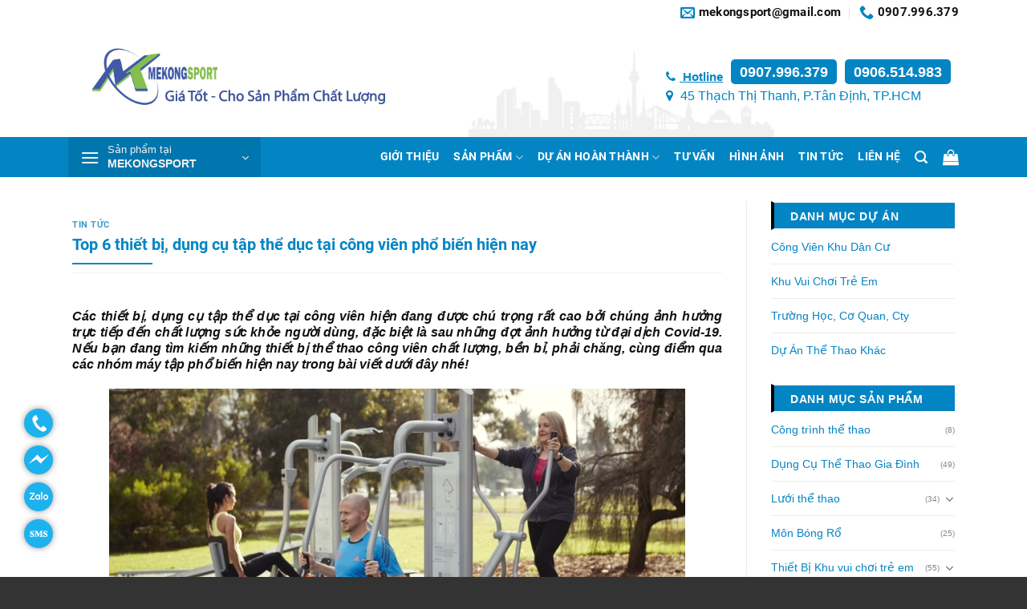

--- FILE ---
content_type: text/html; charset=UTF-8
request_url: https://mekongsport.com/tin-tuc/top-cac-dung-cu-tap-the-duc-tai-cong-vien/
body_size: 30395
content:
<!DOCTYPE html>
<!--[if IE 9 ]> <html lang="vi" prefix="og: https://ogp.me/ns#" class="ie9 loading-site no-js"> <![endif]-->
<!--[if IE 8 ]> <html lang="vi" prefix="og: https://ogp.me/ns#" class="ie8 loading-site no-js"> <![endif]-->
<!--[if (gte IE 9)|!(IE)]><!--><html lang="vi" prefix="og: https://ogp.me/ns#" class="loading-site no-js"> <!--<![endif]-->
<head>
	<meta charset="UTF-8" />
	<link rel="profile" href="https://gmpg.org/xfn/11" />
	<link rel="pingback" href="https://mekongsport.com/xmlrpc.php" />

	<script>(function(html){html.className = html.className.replace(/\bno-js\b/,'js')})(document.documentElement);</script>
<meta name="viewport" content="width=device-width, initial-scale=1, maximum-scale=1" />
<!-- Search Engine Optimization by Rank Math PRO - https://rankmath.com/ -->
<title>Top 6 thiết bị, dụng cụ tập thể dục tại công viên phổ biến hiện nay - MekongSport</title>
<meta name="description" content="Các thiết bị, dụng cụ tập thể dục tại công viên hiện đang được chú trọng rất cao bởi chúng ảnh hưởng trực tiếp đến chất lượng sức khỏe"/>
<meta name="robots" content="follow, index, max-snippet:-1, max-video-preview:-1, max-image-preview:large"/>
<link rel="canonical" href="https://mekongsport.com/tin-tuc/top-cac-dung-cu-tap-the-duc-tai-cong-vien/" />
<meta property="og:locale" content="vi_VN" />
<meta property="og:type" content="article" />
<meta property="og:title" content="Top 6 thiết bị, dụng cụ tập thể dục tại công viên phổ biến hiện nay - MekongSport" />
<meta property="og:description" content="Các thiết bị, dụng cụ tập thể dục tại công viên hiện đang được chú trọng rất cao bởi chúng ảnh hưởng trực tiếp đến chất lượng sức khỏe" />
<meta property="og:url" content="https://mekongsport.com/tin-tuc/top-cac-dung-cu-tap-the-duc-tai-cong-vien/" />
<meta property="og:site_name" content="MekongSport" />
<meta property="article:section" content="Tin tức" />
<meta property="og:updated_time" content="2022-11-18T14:04:07+07:00" />
<meta property="og:image" content="https://mekongsport.com/uploads/2022/10/rOc6_cac-dung-cu-tap-the-duc-cong-vien.jpg" />
<meta property="og:image:secure_url" content="https://mekongsport.com/uploads/2022/10/rOc6_cac-dung-cu-tap-the-duc-cong-vien.jpg" />
<meta property="og:image:width" content="640" />
<meta property="og:image:height" content="640" />
<meta property="og:image:alt" content="dụng cụ tập thể dục tại công viên" />
<meta property="og:image:type" content="image/jpeg" />
<meta property="article:published_time" content="2022-10-01T10:17:37+07:00" />
<meta property="article:modified_time" content="2022-11-18T14:04:07+07:00" />
<meta name="twitter:card" content="summary_large_image" />
<meta name="twitter:title" content="Top 6 thiết bị, dụng cụ tập thể dục tại công viên phổ biến hiện nay - MekongSport" />
<meta name="twitter:description" content="Các thiết bị, dụng cụ tập thể dục tại công viên hiện đang được chú trọng rất cao bởi chúng ảnh hưởng trực tiếp đến chất lượng sức khỏe" />
<meta name="twitter:image" content="https://mekongsport.com/uploads/2022/10/rOc6_cac-dung-cu-tap-the-duc-cong-vien.jpg" />
<meta name="twitter:label1" content="Written by" />
<meta name="twitter:data1" content="admin" />
<meta name="twitter:label2" content="Time to read" />
<meta name="twitter:data2" content="10 minutes" />
<script type="application/ld+json" class="rank-math-schema-pro">{"@context":"https://schema.org","@graph":[{"@type":"Organization","@id":"https://mekongsport.com/#organization","name":"MekongSport","url":"https://mekongsport.com"},{"@type":"WebSite","@id":"https://mekongsport.com/#website","url":"https://mekongsport.com","name":"MekongSport","publisher":{"@id":"https://mekongsport.com/#organization"},"inLanguage":"vi"},{"@type":"ImageObject","@id":"https://mekongsport.com/uploads/2022/10/rOc6_cac-dung-cu-tap-the-duc-cong-vien.jpg","url":"https://mekongsport.com/uploads/2022/10/rOc6_cac-dung-cu-tap-the-duc-cong-vien.jpg","width":"640","height":"640","inLanguage":"vi"},{"@type":"BreadcrumbList","@id":"https://mekongsport.com/tin-tuc/top-cac-dung-cu-tap-the-duc-tai-cong-vien/#breadcrumb","itemListElement":[{"@type":"ListItem","position":"1","item":{"@id":"https://mekongsport.com","name":"Trang ch\u1ee7"}},{"@type":"ListItem","position":"2","item":{"@id":"https://mekongsport.com/tin-tuc/","name":"Tin t\u1ee9c"}},{"@type":"ListItem","position":"3","item":{"@id":"https://mekongsport.com/tin-tuc/top-cac-dung-cu-tap-the-duc-tai-cong-vien/","name":"Top 6 thi\u1ebft b\u1ecb, d\u1ee5ng c\u1ee5 t\u1eadp th\u1ec3 d\u1ee5c t\u1ea1i c\u00f4ng vi\u00ean ph\u1ed5 bi\u1ebfn hi\u1ec7n nay"}}]},{"@type":"WebPage","@id":"https://mekongsport.com/tin-tuc/top-cac-dung-cu-tap-the-duc-tai-cong-vien/#webpage","url":"https://mekongsport.com/tin-tuc/top-cac-dung-cu-tap-the-duc-tai-cong-vien/","name":"Top 6 thi\u1ebft b\u1ecb, d\u1ee5ng c\u1ee5 t\u1eadp th\u1ec3 d\u1ee5c t\u1ea1i c\u00f4ng vi\u00ean ph\u1ed5 bi\u1ebfn hi\u1ec7n nay - MekongSport","datePublished":"2022-10-01T10:17:37+07:00","dateModified":"2022-11-18T14:04:07+07:00","isPartOf":{"@id":"https://mekongsport.com/#website"},"primaryImageOfPage":{"@id":"https://mekongsport.com/uploads/2022/10/rOc6_cac-dung-cu-tap-the-duc-cong-vien.jpg"},"inLanguage":"vi","breadcrumb":{"@id":"https://mekongsport.com/tin-tuc/top-cac-dung-cu-tap-the-duc-tai-cong-vien/#breadcrumb"}},{"@type":"Person","@id":"https://mekongsport.com/author/dongitwork_br1rc7u2/","name":"admin","url":"https://mekongsport.com/author/dongitwork_br1rc7u2/","image":{"@type":"ImageObject","@id":"https://secure.gravatar.com/avatar/e0968fd1a798db96951ef177793eec4b?s=96&amp;d=mm&amp;r=g","url":"https://secure.gravatar.com/avatar/e0968fd1a798db96951ef177793eec4b?s=96&amp;d=mm&amp;r=g","caption":"admin","inLanguage":"vi"},"worksFor":{"@id":"https://mekongsport.com/#organization"}},{"@type":"BlogPosting","headline":"Top 6 thi\u1ebft b\u1ecb, d\u1ee5ng c\u1ee5 t\u1eadp th\u1ec3 d\u1ee5c t\u1ea1i c\u00f4ng vi\u00ean ph\u1ed5 bi\u1ebfn hi\u1ec7n nay - MekongSport","keywords":"d\u1ee5ng c\u1ee5 t\u1eadp th\u1ec3 d\u1ee5c t\u1ea1i c\u00f4ng vi\u00ean, m\u00e1y t\u1eadp th\u1ec3 d\u1ee5c c\u00f4ng vi\u00ean, c\u00e1c d\u1ee5ng c\u1ee5 t\u1eadp the d\u1ee5c t\u1ea1i c\u00f4ng vi\u00ean, thi\u1ebft b\u1ecb th\u1ec3 thao c\u00f4ng vi\u00ean","datePublished":"2022-10-01T10:17:37+07:00","dateModified":"2022-11-18T14:04:07+07:00","articleSection":"Tin t\u1ee9c","author":{"@id":"https://mekongsport.com/author/dongitwork_br1rc7u2/","name":"admin"},"publisher":{"@id":"https://mekongsport.com/#organization"},"description":"Ca\u0301c thi\u00ea\u0301t bi\u0323, d\u1ee5ng c\u1ee5 t\u1eadp th\u1ec3 d\u1ee5c t\u1ea1i c\u00f4ng vi\u00ean hi\u00ea\u0323n \u0111ang \u0111\u01b0\u01a1\u0323c chu\u0301 tro\u0323ng r\u00e2\u0301t cao b\u01a1\u0309i chu\u0301ng a\u0309nh h\u01b0\u01a1\u0309ng tr\u01b0\u0323c ti\u00ea\u0301p \u0111\u00ea\u0301n ch\u00e2\u0301t l\u01b0\u01a1\u0323ng s\u01b0\u0301c kho\u0309e","name":"Top 6 thi\u1ebft b\u1ecb, d\u1ee5ng c\u1ee5 t\u1eadp th\u1ec3 d\u1ee5c t\u1ea1i c\u00f4ng vi\u00ean ph\u1ed5 bi\u1ebfn hi\u1ec7n nay - MekongSport","@id":"https://mekongsport.com/tin-tuc/top-cac-dung-cu-tap-the-duc-tai-cong-vien/#richSnippet","isPartOf":{"@id":"https://mekongsport.com/tin-tuc/top-cac-dung-cu-tap-the-duc-tai-cong-vien/#webpage"},"image":{"@id":"https://mekongsport.com/uploads/2022/10/rOc6_cac-dung-cu-tap-the-duc-cong-vien.jpg"},"inLanguage":"vi","mainEntityOfPage":{"@id":"https://mekongsport.com/tin-tuc/top-cac-dung-cu-tap-the-duc-tai-cong-vien/#webpage"}}]}</script>
<!-- /Rank Math WordPress SEO plugin -->

<link rel='dns-prefetch' href='//www.googletagmanager.com' />
<link rel='dns-prefetch' href='//cdn.jsdelivr.net' />
<link rel='dns-prefetch' href='//cdnjs.cloudflare.com' />
<link rel="prefetch" href="/apps/themes/flatbase/assets/js/chunk.countup.fe2c1016.js" />
<link rel="prefetch" href="/apps/themes/flatbase/assets/js/chunk.sticky-sidebar.a58a6557.js" />
<link rel="prefetch" href="/apps/themes/flatbase/assets/js/chunk.tooltips.29144c1c.js" />
<link rel="prefetch" href="/apps/themes/flatbase/assets/js/chunk.vendors-popups.947eca5c.js" />
<link rel="prefetch" href="/apps/themes/flatbase/assets/js/chunk.vendors-slider.f0d2cbc9.js" />
<link rel='stylesheet' id='classic-theme-styles-css' href='https://mekongsport.com/wp-includes/css/classic-themes.min.css?ver=1' type='text/css' media='all' />
<style id='woocommerce-inline-inline-css' type='text/css'>
.woocommerce form .form-row .required { visibility: visible; }
</style>
<link rel='stylesheet' id='flatsome-main-css' href='/apps/themes/flatbase/assets/css/flatsome.css?ver=3.15.4' type='text/css' media='all' />
<style id='flatsome-main-inline-css' type='text/css'>
@font-face {
				font-family: "fl-icons";
				font-display: block;
				src: url(/apps/themes/flatbase/assets/css/icons/fl-icons.eot?v=3.15.4);
				src:
					url(/apps/themes/flatbase/assets/css/icons/fl-icons.eot#iefix?v=3.15.4) format("embedded-opentype"),
					url(/apps/themes/flatbase/assets/css/icons/fl-icons.woff2?v=3.15.4) format("woff2"),
					url(/apps/themes/flatbase/assets/css/icons/fl-icons.ttf?v=3.15.4) format("truetype"),
					url(/apps/themes/flatbase/assets/css/icons/fl-icons.woff?v=3.15.4) format("woff"),
					url(/apps/themes/flatbase/assets/css/icons/fl-icons.svg?v=3.15.4#fl-icons) format("svg");
			}
</style>
<link rel='stylesheet' id='flatsome-shop-css' href='/apps/themes/flatbase/assets/css/flatsome-shop.css?ver=3.15.4' type='text/css' media='all' />
<link rel='stylesheet' id='dns-fontawesome-css' href='https://cdnjs.cloudflare.com/ajax/libs/font-awesome/4.7.0/css/font-awesome.min.css?ver=4.6f-dns606379642' type='text/css' media='all' />
<link rel='stylesheet' id='dns-gird-css' href='/apps/themes/dns-shop/assets/css/bootstrap_gird.css?ver=4.6f-dns606379642' type='text/css' media='all' />
<link rel='stylesheet' id='dns-main-css' href='/apps/themes/dns-shop/assets/css/main.css?ver=4.6f-dns606379642' type='text/css' media='all' />
<script type='text/javascript' src='https://mekongsport.com/wp-includes/js/jquery/jquery.min.js?ver=3.6.1' id='jquery-core-js'></script>

<!-- Đoạn mã Google tag (gtag.js) được thêm bởi Site Kit -->

<!-- Đoạn mã Google Analytics được thêm bởi Site Kit -->
<script type='text/javascript' src='https://www.googletagmanager.com/gtag/js?id=G-GZD5N1PWR7' id='google_gtagjs-js' async></script>
<script type='text/javascript' id='google_gtagjs-js-after'>
window.dataLayer = window.dataLayer || [];function gtag(){dataLayer.push(arguments);}
gtag("set","linker",{"domains":["mekongsport.com"]});
gtag("js", new Date());
gtag("set", "developer_id.dZTNiMT", true);
gtag("config", "G-GZD5N1PWR7");
</script>

<!-- Kết thúc đoạn mã Google tag (gtag.js) được thêm bởi Site Kit -->
<link rel="https://api.w.org/" href="https://mekongsport.com/wp-json/" /><link rel="alternate" type="application/json" href="https://mekongsport.com/wp-json/wp/v2/posts/1319" /><link rel="EditURI" type="application/rsd+xml" title="RSD" href="https://mekongsport.com/xmlrpc.php?rsd" />
<link rel='shortlink' href='https://mekongsport.com/?p=1319' />
<link rel="alternate" type="application/json+oembed" href="https://mekongsport.com/wp-json/oembed/1.0/embed?url=https%3A%2F%2Fmekongsport.com%2Ftin-tuc%2Ftop-cac-dung-cu-tap-the-duc-tai-cong-vien%2F" />
<link rel="alternate" type="text/xml+oembed" href="https://mekongsport.com/wp-json/oembed/1.0/embed?url=https%3A%2F%2Fmekongsport.com%2Ftin-tuc%2Ftop-cac-dung-cu-tap-the-duc-tai-cong-vien%2F&#038;format=xml" />
<meta name="generator" content="Site Kit by Google 1.146.0" />		<script>
			( function() {
				window.onpageshow = function( event ) {
					// Defined window.wpforms means that a form exists on a page.
					// If so and back/forward button has been clicked,
					// force reload a page to prevent the submit button state stuck.
					if ( typeof window.wpforms !== 'undefined' && event.persisted ) {
						window.location.reload();
					}
				};
			}() );
		</script>
		<style>.bg{opacity: 0; transition: opacity 1s; -webkit-transition: opacity 1s;} .bg-loaded{opacity: 1;}</style><!--[if IE]><link rel="stylesheet" type="text/css" href="/apps/themes/flatbase/assets/css/ie-fallback.css"><script src="//cdnjs.cloudflare.com/ajax/libs/html5shiv/3.6.1/html5shiv.js"></script><script>var head = document.getElementsByTagName('head')[0],style = document.createElement('style');style.type = 'text/css';style.styleSheet.cssText = ':before,:after{content:none !important';head.appendChild(style);setTimeout(function(){head.removeChild(style);}, 0);</script><script src="/apps/themes/flatbase/assets/libs/ie-flexibility.js"></script><![endif]--><!-- Google Tag Manager -->
<script>(function(w,d,s,l,i){w[l]=w[l]||[];w[l].push({'gtm.start':
new Date().getTime(),event:'gtm.js'});var f=d.getElementsByTagName(s)[0],
j=d.createElement(s),dl=l!='dataLayer'?'&l='+l:'';j.async=true;j.src=
'https://www.googletagmanager.com/gtm.js?id='+i+dl;f.parentNode.insertBefore(j,f);
})(window,document,'script','dataLayer','GTM-M4KB7BS');</script>
<!-- End Google Tag Manager -->
	<noscript><style>.woocommerce-product-gallery{ opacity: 1 !important; }</style></noscript>
	<link rel="icon" href="https://mekongsport.com/uploads/2022/10/favicon.ico" sizes="32x32" />
<link rel="icon" href="https://mekongsport.com/uploads/2022/10/favicon.ico" sizes="192x192" />
<link rel="apple-touch-icon" href="https://mekongsport.com/uploads/2022/10/favicon.ico" />
<meta name="msapplication-TileImage" content="https://mekongsport.com/uploads/2022/10/favicon.ico" />
<style id="custom-css" type="text/css">:root {--primary-color: #0385c3;}.container-width, .full-width .ubermenu-nav, .container, .row{max-width: 1130px}.row.row-collapse{max-width: 1100px}.row.row-small{max-width: 1122.5px}.row.row-large{max-width: 1160px}.header-main{height: 140px}#logo img{max-height: 140px}#logo{width:400px;}.header-bottom{min-height: 50px}.header-top{min-height: 30px}.transparent .header-main{height: 90px}.transparent #logo img{max-height: 90px}.has-transparent + .page-title:first-of-type,.has-transparent + #main > .page-title,.has-transparent + #main > div > .page-title,.has-transparent + #main .page-header-wrapper:first-of-type .page-title{padding-top: 170px;}.header.show-on-scroll,.stuck .header-main{height:70px!important}.stuck #logo img{max-height: 70px!important}.header-bottom {background-color: #0385c3}.top-bar-nav > li > a{line-height: 16px }.stuck .header-main .nav > li > a{line-height: 50px }.header-bottom-nav > li > a{line-height: 30px }@media (max-width: 549px) {.header-main{height: 70px}#logo img{max-height: 70px}}.main-menu-overlay{background-color: #000000}.nav-dropdown{font-size:100%}.nav-dropdown-has-arrow li.has-dropdown:after{border-bottom-color: #0385c3;}.nav .nav-dropdown{background-color: #0385c3}.header-top{background-color:#ffffff!important;}/* Color */.accordion-title.active, .has-icon-bg .icon .icon-inner,.logo a, .primary.is-underline, .primary.is-link, .badge-outline .badge-inner, .nav-outline > li.active> a,.nav-outline >li.active > a, .cart-icon strong,[data-color='primary'], .is-outline.primary{color: #0385c3;}/* Color !important */[data-text-color="primary"]{color: #0385c3!important;}/* Background Color */[data-text-bg="primary"]{background-color: #0385c3;}/* Background */.scroll-to-bullets a,.featured-title, .label-new.menu-item > a:after, .nav-pagination > li > .current,.nav-pagination > li > span:hover,.nav-pagination > li > a:hover,.has-hover:hover .badge-outline .badge-inner,button[type="submit"], .button.wc-forward:not(.checkout):not(.checkout-button), .button.submit-button, .button.primary:not(.is-outline),.featured-table .title,.is-outline:hover, .has-icon:hover .icon-label,.nav-dropdown-bold .nav-column li > a:hover, .nav-dropdown.nav-dropdown-bold > li > a:hover, .nav-dropdown-bold.dark .nav-column li > a:hover, .nav-dropdown.nav-dropdown-bold.dark > li > a:hover, .header-vertical-menu__opener ,.is-outline:hover, .tagcloud a:hover,.grid-tools a, input[type='submit']:not(.is-form), .box-badge:hover .box-text, input.button.alt,.nav-box > li > a:hover,.nav-box > li.active > a,.nav-pills > li.active > a ,.current-dropdown .cart-icon strong, .cart-icon:hover strong, .nav-line-bottom > li > a:before, .nav-line-grow > li > a:before, .nav-line > li > a:before,.banner, .header-top, .slider-nav-circle .flickity-prev-next-button:hover svg, .slider-nav-circle .flickity-prev-next-button:hover .arrow, .primary.is-outline:hover, .button.primary:not(.is-outline), input[type='submit'].primary, input[type='submit'].primary, input[type='reset'].button, input[type='button'].primary, .badge-inner{background-color: #0385c3;}/* Border */.nav-vertical.nav-tabs > li.active > a,.scroll-to-bullets a.active,.nav-pagination > li > .current,.nav-pagination > li > span:hover,.nav-pagination > li > a:hover,.has-hover:hover .badge-outline .badge-inner,.accordion-title.active,.featured-table,.is-outline:hover, .tagcloud a:hover,blockquote, .has-border, .cart-icon strong:after,.cart-icon strong,.blockUI:before, .processing:before,.loading-spin, .slider-nav-circle .flickity-prev-next-button:hover svg, .slider-nav-circle .flickity-prev-next-button:hover .arrow, .primary.is-outline:hover{border-color: #0385c3}.nav-tabs > li.active > a{border-top-color: #0385c3}.widget_shopping_cart_content .blockUI.blockOverlay:before { border-left-color: #0385c3 }.woocommerce-checkout-review-order .blockUI.blockOverlay:before { border-left-color: #0385c3 }/* Fill */.slider .flickity-prev-next-button:hover svg,.slider .flickity-prev-next-button:hover .arrow{fill: #0385c3;}/* Background Color */[data-icon-label]:after, .secondary.is-underline:hover,.secondary.is-outline:hover,.icon-label,.button.secondary:not(.is-outline),.button.alt:not(.is-outline), .badge-inner.on-sale, .button.checkout, .single_add_to_cart_button, .current .breadcrumb-step{ background-color:#0385c3; }[data-text-bg="secondary"]{background-color: #0385c3;}/* Color */.secondary.is-underline,.secondary.is-link, .secondary.is-outline,.stars a.active, .star-rating:before, .woocommerce-page .star-rating:before,.star-rating span:before, .color-secondary{color: #0385c3}/* Color !important */[data-text-color="secondary"]{color: #0385c3!important;}/* Border */.secondary.is-outline:hover{border-color:#0385c3}.success.is-underline:hover,.success.is-outline:hover,.success{background-color: #009d47}.success-color, .success.is-link, .success.is-outline{color: #009d47;}.success-border{border-color: #009d47!important;}/* Color !important */[data-text-color="success"]{color: #009d47!important;}/* Background Color */[data-text-bg="success"]{background-color: #009d47;}body{font-family:"Lato", sans-serif}body{font-weight: 400}body{color: #111111}.nav > li > a {font-family:"Lato", sans-serif;}.mobile-sidebar-levels-2 .nav > li > ul > li > a {font-family:"Lato", sans-serif;}.nav > li > a {font-weight: 700;}.mobile-sidebar-levels-2 .nav > li > ul > li > a {font-weight: 700;}h1,h2,h3,h4,h5,h6,.heading-font, .off-canvas-center .nav-sidebar.nav-vertical > li > a{font-family: "Lato", sans-serif;}h1,h2,h3,h4,h5,h6,.heading-font,.banner h1,.banner h2{font-weight: 700;}h1,h2,h3,h4,h5,h6,.heading-font{color: #111111;}.breadcrumbs{text-transform: none;}.section-title span{text-transform: none;}h3.widget-title,span.widget-title{text-transform: none;}.alt-font{font-family: "Dancing Script", sans-serif;}.alt-font{font-weight: 400!important;}.header:not(.transparent) .header-bottom-nav.nav > li > a{color: #ffffff;}.header:not(.transparent) .header-bottom-nav.nav > li > a:hover,.header:not(.transparent) .header-bottom-nav.nav > li.active > a,.header:not(.transparent) .header-bottom-nav.nav > li.current > a,.header:not(.transparent) .header-bottom-nav.nav > li > a.active,.header:not(.transparent) .header-bottom-nav.nav > li > a.current{color: #dd3333;}.header-bottom-nav.nav-line-bottom > li > a:before,.header-bottom-nav.nav-line-grow > li > a:before,.header-bottom-nav.nav-line > li > a:before,.header-bottom-nav.nav-box > li > a:hover,.header-bottom-nav.nav-box > li.active > a,.header-bottom-nav.nav-pills > li > a:hover,.header-bottom-nav.nav-pills > li.active > a{color:#FFF!important;background-color: #dd3333;}a{color: #111111;}a:hover{color: #0385c3;}.tagcloud a:hover{border-color: #0385c3;background-color: #0385c3;}.has-equal-box-heights .box-image {padding-top: 100%;}ins .woocommerce-Price-amount { color: #dd3333; }@media screen and (min-width: 550px){.products .box-vertical .box-image{min-width: 400px!important;width: 400px!important;}}.absolute-footer, html{background-color: #333333}.header-vertical-menu__opener, .header-vertical-menu__fly-out{width: 240px}.header-vertical-menu__opener{background-color: #0076ae}.header-vertical-menu__fly-out{background-color: #0385c3}/* Custom CSS */.link-danh-muc {font-weight: 700;}.CTA-footer .tu-van-san-pham p {background: #fff; text-align: center; padding: 4px; border-radius: 3px; max-width: 84%; color: #000 !important;}.CTA-footer .tu-van-san-pham h3 {font-size: 19px;}.cta-footer-padding {padding-top: 20px; padding-bottom: 16px;}a {color: #0585c3;}/* Content category */#content_category figure {margin-top: 20px;}#content_category figure > img {margin-bottom: 0;}#content_category img {margin-top: 20px; margin-bottom: 12px;}#content_category ul {padding: 20px 0 1px 32px;}#content_category h2,#content_category h3 {margin-top: 16px;}.label-new.menu-item > a:after{content:"Mới";}.label-hot.menu-item > a:after{content:"Hot";}.label-sale.menu-item > a:after{content:"Giảm giá";}.label-popular.menu-item > a:after{content:"Phổ biến";}</style>		<style type="text/css" id="wp-custom-css">
			h1, h2, h3, h4, h5, h6, .heading-font, .off-canvas-center .nav-sidebar.nav-vertical > li > a {
  font-family: "Roboto", sans-serif;
}.nav > li > a {
  font-family: "Roboto", sans-serif;
}
.wpforms-field-medium {
  max-width: 100% !important;
}div.wpforms-container form .wpforms-submit-container .wpforms-submit { font-size: 14px; font-weight: bold; text-transform: uppercase; background: #0385c3!important; border-radius: 5px; color: #fff!important; line-height: 1.2; padding: 10px 20px 5px; box-shadow: none; }

.post-type-archive-product.woocommerce-shop .custom-page-title{
	display: none;
}
.post-sidebar aside li > a {padding: 12px 0;}

/* Banner before product */
.banner-khach-hang-bf-sp .img {
	box-shadow: 0 0 1px 0 #6d6767;
    padding: 4px;
}
.banner-khach-hang-bf-sp .img img {
	height: 77px;
}
.banner-khach-hang-bf-sp .img .img-inner {
	display: flex;
	justify-content: center;
	align-items: center;
}
.form-popup .wpforms-field input,
.form-popup .wpforms-field textarea,
.form-popup .wpforms-submit {
	  border-radius: 4px;
    min-height: 44px;
}
.form-popup .wpforms-submit {
	width: 100% !important;
}		</style>
		</head>

<body class="post-template-default single single-post postid-1319 single-format-standard theme-flatbase woocommerce-no-js lightbox nav-dropdown-has-shadow">

<svg xmlns="http://www.w3.org/2000/svg" viewBox="0 0 0 0" width="0" height="0" focusable="false" role="none" style="visibility: hidden; position: absolute; left: -9999px; overflow: hidden;" ><defs><filter id="wp-duotone-dark-grayscale"><feColorMatrix color-interpolation-filters="sRGB" type="matrix" values=" .299 .587 .114 0 0 .299 .587 .114 0 0 .299 .587 .114 0 0 .299 .587 .114 0 0 " /><feComponentTransfer color-interpolation-filters="sRGB" ><feFuncR type="table" tableValues="0 0.49803921568627" /><feFuncG type="table" tableValues="0 0.49803921568627" /><feFuncB type="table" tableValues="0 0.49803921568627" /><feFuncA type="table" tableValues="1 1" /></feComponentTransfer><feComposite in2="SourceGraphic" operator="in" /></filter></defs></svg><svg xmlns="http://www.w3.org/2000/svg" viewBox="0 0 0 0" width="0" height="0" focusable="false" role="none" style="visibility: hidden; position: absolute; left: -9999px; overflow: hidden;" ><defs><filter id="wp-duotone-grayscale"><feColorMatrix color-interpolation-filters="sRGB" type="matrix" values=" .299 .587 .114 0 0 .299 .587 .114 0 0 .299 .587 .114 0 0 .299 .587 .114 0 0 " /><feComponentTransfer color-interpolation-filters="sRGB" ><feFuncR type="table" tableValues="0 1" /><feFuncG type="table" tableValues="0 1" /><feFuncB type="table" tableValues="0 1" /><feFuncA type="table" tableValues="1 1" /></feComponentTransfer><feComposite in2="SourceGraphic" operator="in" /></filter></defs></svg><svg xmlns="http://www.w3.org/2000/svg" viewBox="0 0 0 0" width="0" height="0" focusable="false" role="none" style="visibility: hidden; position: absolute; left: -9999px; overflow: hidden;" ><defs><filter id="wp-duotone-purple-yellow"><feColorMatrix color-interpolation-filters="sRGB" type="matrix" values=" .299 .587 .114 0 0 .299 .587 .114 0 0 .299 .587 .114 0 0 .299 .587 .114 0 0 " /><feComponentTransfer color-interpolation-filters="sRGB" ><feFuncR type="table" tableValues="0.54901960784314 0.98823529411765" /><feFuncG type="table" tableValues="0 1" /><feFuncB type="table" tableValues="0.71764705882353 0.25490196078431" /><feFuncA type="table" tableValues="1 1" /></feComponentTransfer><feComposite in2="SourceGraphic" operator="in" /></filter></defs></svg><svg xmlns="http://www.w3.org/2000/svg" viewBox="0 0 0 0" width="0" height="0" focusable="false" role="none" style="visibility: hidden; position: absolute; left: -9999px; overflow: hidden;" ><defs><filter id="wp-duotone-blue-red"><feColorMatrix color-interpolation-filters="sRGB" type="matrix" values=" .299 .587 .114 0 0 .299 .587 .114 0 0 .299 .587 .114 0 0 .299 .587 .114 0 0 " /><feComponentTransfer color-interpolation-filters="sRGB" ><feFuncR type="table" tableValues="0 1" /><feFuncG type="table" tableValues="0 0.27843137254902" /><feFuncB type="table" tableValues="0.5921568627451 0.27843137254902" /><feFuncA type="table" tableValues="1 1" /></feComponentTransfer><feComposite in2="SourceGraphic" operator="in" /></filter></defs></svg><svg xmlns="http://www.w3.org/2000/svg" viewBox="0 0 0 0" width="0" height="0" focusable="false" role="none" style="visibility: hidden; position: absolute; left: -9999px; overflow: hidden;" ><defs><filter id="wp-duotone-midnight"><feColorMatrix color-interpolation-filters="sRGB" type="matrix" values=" .299 .587 .114 0 0 .299 .587 .114 0 0 .299 .587 .114 0 0 .299 .587 .114 0 0 " /><feComponentTransfer color-interpolation-filters="sRGB" ><feFuncR type="table" tableValues="0 0" /><feFuncG type="table" tableValues="0 0.64705882352941" /><feFuncB type="table" tableValues="0 1" /><feFuncA type="table" tableValues="1 1" /></feComponentTransfer><feComposite in2="SourceGraphic" operator="in" /></filter></defs></svg><svg xmlns="http://www.w3.org/2000/svg" viewBox="0 0 0 0" width="0" height="0" focusable="false" role="none" style="visibility: hidden; position: absolute; left: -9999px; overflow: hidden;" ><defs><filter id="wp-duotone-magenta-yellow"><feColorMatrix color-interpolation-filters="sRGB" type="matrix" values=" .299 .587 .114 0 0 .299 .587 .114 0 0 .299 .587 .114 0 0 .299 .587 .114 0 0 " /><feComponentTransfer color-interpolation-filters="sRGB" ><feFuncR type="table" tableValues="0.78039215686275 1" /><feFuncG type="table" tableValues="0 0.94901960784314" /><feFuncB type="table" tableValues="0.35294117647059 0.47058823529412" /><feFuncA type="table" tableValues="1 1" /></feComponentTransfer><feComposite in2="SourceGraphic" operator="in" /></filter></defs></svg><svg xmlns="http://www.w3.org/2000/svg" viewBox="0 0 0 0" width="0" height="0" focusable="false" role="none" style="visibility: hidden; position: absolute; left: -9999px; overflow: hidden;" ><defs><filter id="wp-duotone-purple-green"><feColorMatrix color-interpolation-filters="sRGB" type="matrix" values=" .299 .587 .114 0 0 .299 .587 .114 0 0 .299 .587 .114 0 0 .299 .587 .114 0 0 " /><feComponentTransfer color-interpolation-filters="sRGB" ><feFuncR type="table" tableValues="0.65098039215686 0.40392156862745" /><feFuncG type="table" tableValues="0 1" /><feFuncB type="table" tableValues="0.44705882352941 0.4" /><feFuncA type="table" tableValues="1 1" /></feComponentTransfer><feComposite in2="SourceGraphic" operator="in" /></filter></defs></svg><svg xmlns="http://www.w3.org/2000/svg" viewBox="0 0 0 0" width="0" height="0" focusable="false" role="none" style="visibility: hidden; position: absolute; left: -9999px; overflow: hidden;" ><defs><filter id="wp-duotone-blue-orange"><feColorMatrix color-interpolation-filters="sRGB" type="matrix" values=" .299 .587 .114 0 0 .299 .587 .114 0 0 .299 .587 .114 0 0 .299 .587 .114 0 0 " /><feComponentTransfer color-interpolation-filters="sRGB" ><feFuncR type="table" tableValues="0.098039215686275 1" /><feFuncG type="table" tableValues="0 0.66274509803922" /><feFuncB type="table" tableValues="0.84705882352941 0.41960784313725" /><feFuncA type="table" tableValues="1 1" /></feComponentTransfer><feComposite in2="SourceGraphic" operator="in" /></filter></defs></svg>
<a class="skip-link screen-reader-text" href="#main">Skip to content</a>

<div id="wrapper">

	
	<header id="header" class="header has-sticky sticky-jump">
		<div class="header-wrapper">
			<div id="top-bar" class="header-top hide-for-sticky hide-for-medium">
    <div class="flex-row container">
      <div class="flex-col hide-for-medium flex-left">
          <ul class="nav nav-left medium-nav-center nav-small  nav-divided">
                        </ul>
      </div>

      <div class="flex-col hide-for-medium flex-center">
          <ul class="nav nav-center nav-small  nav-divided">
                        </ul>
      </div>

      <div class="flex-col hide-for-medium flex-right">
         <ul class="nav top-bar-nav nav-right nav-small  nav-divided">
              <li class="header-contact-wrapper">
		<ul id="header-contact" class="nav nav-divided nav-uppercase header-contact">
		
						<li class="">
			  <a href="/cdn-cgi/l/email-protection#1b767e7074757c686b74696f5b7c767a727735787476" class="tooltip" title="mekongsport@gmail.com">
				  <i class="icon-envelop" style="font-size:16px;"></i>			       <span>
			       	<span class="__cf_email__" data-cfemail="7c11191713121b0f0c130e083c1b111d1510521f1311">[email&#160;protected]</span>			       </span>
			  </a>
			</li>
					
			
						<li class="">
			  <a href="tel:0907.996.379" class="tooltip" title="0907.996.379">
			     <i class="icon-phone" style="font-size:16px;"></i>			      <span>0907.996.379</span>
			  </a>
			</li>
				</ul>
</li>          </ul>
      </div>

      
    </div>
</div>
<div id="masthead" class="header-main hide-for-sticky">
      <div class="header-inner flex-row container logo-left" role="navigation">

          <!-- Logo -->
          <div id="logo" class="flex-col logo">
            
<!-- Header logo -->
<a href="https://mekongsport.com/" title="MekongSport - Thiết bị thể thao ngoài trời" rel="home">
		<img width="553" height="181" src="https://mekongsport.com/uploads/2022/10/logo.jpg" class="header_logo header-logo" alt="MekongSport"/><img  width="553" height="181" src="https://mekongsport.com/uploads/2022/10/logo.jpg" class="header-logo-dark" alt="MekongSport"/></a>
          </div>

          <!-- Mobile Left Elements -->
          <div class="flex-col show-for-medium flex-left">
            <ul class="mobile-nav nav nav-left ">
                          </ul>
          </div>

          <!-- Left Elements -->
          <div class="flex-col hide-for-medium flex-left
            flex-grow">
            <ul class="header-nav header-nav-main nav nav-left  nav-size-medium nav-spacing-large nav-uppercase" >
                          </ul>
          </div>

          <!-- Right Elements -->
          <div class="flex-col hide-for-medium flex-right">
            <ul class="header-nav header-nav-main nav nav-right  nav-size-medium nav-spacing-large nav-uppercase">
              <li class="html custom html_topbar_right"><div class="hgroup_link">
<div class="hotline_group dflex-center"> <span class="hidden-sm hotline-title ">
<i class="fa fa-phone"></i> Hotline</span>
<a href="tel:0907.996.379" class="hotline">0907.996.379</a> <a href="tel:0906.514.983" class="hotline">0906.514.983</a> </div>
<div class="address-line"><a href="https://goo.gl/maps/5gy3aiJZMcKRodjQA" target="_blank" rel="nofollow">
<i class="fa fa-map-marker"></i> 45 Thạch Thị Thanh, P.Tân Định, TP.HCM</a>
</div>
</div></li>            </ul>
          </div>

          <!-- Mobile Right Elements -->
          <div class="flex-col show-for-medium flex-right">
            <ul class="mobile-nav nav nav-right ">
              <li class="cart-item has-icon">

      <a href="https://mekongsport.com/gio-hang/" class="header-cart-link off-canvas-toggle nav-top-link is-small" data-open="#cart-popup" data-class="off-canvas-cart" title="Giỏ hàng" data-pos="right">
  
    <i class="icon-shopping-bag"
    data-icon-label="0">
  </i>
  </a>

</li>
<li class="nav-icon has-icon">
  <div class="header-button">		<a href="#" data-open="#main-menu" data-pos="left" data-bg="main-menu-overlay" data-color="" class="icon primary button round is-small" aria-label="Menu" aria-controls="main-menu" aria-expanded="false">
		
		  <i class="icon-menu" ></i>
		  		</a>
	 </div> </li>            </ul>
          </div>

      </div>
     
      </div><div id="wide-nav" class="header-bottom wide-nav nav-dark hide-for-medium">
    <div class="flex-row container">

                        <div class="flex-col hide-for-medium flex-left">
                <ul class="nav header-nav header-bottom-nav nav-left  nav-size-medium nav-spacing-medium nav-uppercase">
                    
<li class="header-vertical-menu" role="navigation">
	<div class="header-vertical-menu__opener dark">
					<span class="header-vertical-menu__icon">
				<i class="icon-menu" ></i>			</span>
				<span class="header-vertical-menu__title">
							<span class="header-vertical-menu__tagline">Sản phẩm tại</span>
						MEKONGSPORT		</span>
		<i class="icon-angle-down" ></i>	</div>
	<div class="header-vertical-menu__fly-out dark">
		<div class="menu-danh-muc-container"><ul id="menu-danh-muc" class="ux-nav-vertical-menu nav-vertical-fly-out"><li id="menu-item-1436" class="menu-item menu-item-type-taxonomy menu-item-object-product_cat menu-item-has-children menu-item-1436 menu-item-design-default has-dropdown"><a href="https://mekongsport.com/thiet-bi-the-thao-ngoai-troi/" class="nav-top-link">Thiết Bị Thể Thao Ngoài Trời<i class="icon-angle-down" ></i></a>
<ul class="sub-menu nav-dropdown nav-dropdown-simple dark">
	<li id="menu-item-1437" class="menu-item menu-item-type-taxonomy menu-item-object-product_cat menu-item-1437"><a href="https://mekongsport.com/thiet-bi-the-thao-ngoai-troi/dong-chung-cu-san-vuon/">Dòng Chung cư &#8211; Sân vườn</a></li>
	<li id="menu-item-1438" class="menu-item menu-item-type-taxonomy menu-item-object-product_cat menu-item-1438"><a href="https://mekongsport.com/thiet-bi-the-thao-ngoai-troi/dong-tru-doi/">Dòng trụ đôi</a></li>
	<li id="menu-item-1439" class="menu-item menu-item-type-taxonomy menu-item-object-product_cat menu-item-1439"><a href="https://mekongsport.com/thiet-bi-the-thao-ngoai-troi/dong-tru-don/">Dòng trụ đơn</a></li>
</ul>
</li>
<li id="menu-item-1432" class="menu-item menu-item-type-taxonomy menu-item-object-product_cat menu-item-has-children menu-item-1432 menu-item-design-default has-dropdown"><a href="https://mekongsport.com/thiet-bi-khu-vui-choi-tre-em/" class="nav-top-link">Thiết Bị Khu vui chơi trẻ em<i class="icon-angle-down" ></i></a>
<ul class="sub-menu nav-dropdown nav-dropdown-simple dark">
	<li id="menu-item-1433" class="menu-item menu-item-type-taxonomy menu-item-object-product_cat menu-item-1433"><a href="https://mekongsport.com/thiet-bi-khu-vui-choi-tre-em/cum-van-dong/">Cụm vận động</a></li>
	<li id="menu-item-1434" class="menu-item menu-item-type-taxonomy menu-item-object-product_cat menu-item-1434"><a href="https://mekongsport.com/thiet-bi-khu-vui-choi-tre-em/thiet-bi-du-xoay-leo-truot/">Thiết bị đu &#8211; xoay &#8211; leo &#8211; trượt</a></li>
	<li id="menu-item-1435" class="menu-item menu-item-type-taxonomy menu-item-object-product_cat menu-item-1435"><a href="https://mekongsport.com/thiet-bi-khu-vui-choi-tre-em/thu-nhun-lo-xo-bap-benh/">Thú nhún lò xo &#8211; Bập bênh</a></li>
</ul>
</li>
<li id="menu-item-1423" class="menu-item menu-item-type-taxonomy menu-item-object-product_cat menu-item-1423 menu-item-design-default"><a href="https://mekongsport.com/cong-trinh-the-thao/" class="nav-top-link">Công trình thể thao</a></li>
<li id="menu-item-1424" class="menu-item menu-item-type-taxonomy menu-item-object-product_cat menu-item-1424 menu-item-design-default"><a href="https://mekongsport.com/dung-cu-the-thao-gia-dinh/" class="nav-top-link">Dụng Cụ Thể Thao Gia Đình</a></li>
<li id="menu-item-1425" class="menu-item menu-item-type-taxonomy menu-item-object-product_cat menu-item-1425 menu-item-design-default"><a href="https://mekongsport.com/mon-bong-ro/" class="nav-top-link">Môn Bóng Rổ</a></li>
<li id="menu-item-1426" class="menu-item menu-item-type-taxonomy menu-item-object-product_cat menu-item-has-children menu-item-1426 menu-item-design-default has-dropdown"><a href="https://mekongsport.com/luoi-the-thao/" class="nav-top-link">Lưới thể thao<i class="icon-angle-down" ></i></a>
<ul class="sub-menu nav-dropdown nav-dropdown-simple dark">
	<li id="menu-item-1427" class="menu-item menu-item-type-taxonomy menu-item-object-product_cat menu-item-1427"><a href="https://mekongsport.com/luoi-the-thao/luoi-bong-chuyen/">Lưới Bóng Chuyền</a></li>
	<li id="menu-item-1428" class="menu-item menu-item-type-taxonomy menu-item-object-product_cat menu-item-1428"><a href="https://mekongsport.com/luoi-the-thao/luoi-cac-mon-the-thao-khac/">Lưới các môn thể thao khác</a></li>
	<li id="menu-item-1429" class="menu-item menu-item-type-taxonomy menu-item-object-product_cat menu-item-1429"><a href="https://mekongsport.com/luoi-the-thao/luoi-khung-thanh-bong-da/">Lưới khung thành bóng đá</a></li>
	<li id="menu-item-1430" class="menu-item menu-item-type-taxonomy menu-item-object-product_cat menu-item-1430"><a href="https://mekongsport.com/luoi-the-thao/luoi-rao-san-the-thao/">Lưới rào sân thể thao</a></li>
	<li id="menu-item-1431" class="menu-item menu-item-type-taxonomy menu-item-object-product_cat menu-item-1431"><a href="https://mekongsport.com/luoi-the-thao/luoi-tennis/">Lưới tennis</a></li>
</ul>
</li>
<li id="menu-item-1440" class="menu-item menu-item-type-taxonomy menu-item-object-product_cat menu-item-has-children menu-item-1440 menu-item-design-default has-dropdown"><a href="https://mekongsport.com/thiet-bi-the-thao-tong-hop/" class="nav-top-link">Thiết Bị Thể Thao Tổng Hợp<i class="icon-angle-down" ></i></a>
<ul class="sub-menu nav-dropdown nav-dropdown-simple dark">
	<li id="menu-item-1441" class="menu-item menu-item-type-taxonomy menu-item-object-product_cat menu-item-1441"><a href="https://mekongsport.com/thiet-bi-the-thao-tong-hop/cac-mon-the-thao-khac/">Các môn thể thao khác</a></li>
	<li id="menu-item-1442" class="menu-item menu-item-type-taxonomy menu-item-object-product_cat menu-item-1442"><a href="https://mekongsport.com/thiet-bi-the-thao-tong-hop/mon-bong-ban/">Môn bóng bàn</a></li>
	<li id="menu-item-1443" class="menu-item menu-item-type-taxonomy menu-item-object-product_cat menu-item-1443"><a href="https://mekongsport.com/thiet-bi-the-thao-tong-hop/mon-bong-chuyen/">Môn bóng chuyền</a></li>
	<li id="menu-item-1444" class="menu-item menu-item-type-taxonomy menu-item-object-product_cat menu-item-1444"><a href="https://mekongsport.com/thiet-bi-the-thao-tong-hop/mon-bong-da/">Môn bóng đá</a></li>
	<li id="menu-item-1445" class="menu-item menu-item-type-taxonomy menu-item-object-product_cat menu-item-1445"><a href="https://mekongsport.com/thiet-bi-the-thao-tong-hop/mon-cau-long/">Môn cầu lông</a></li>
	<li id="menu-item-1446" class="menu-item menu-item-type-taxonomy menu-item-object-product_cat menu-item-1446"><a href="https://mekongsport.com/thiet-bi-the-thao-tong-hop/mon-tennis/">Môn tennis</a></li>
	<li id="menu-item-1447" class="menu-item menu-item-type-taxonomy menu-item-object-product_cat menu-item-1447"><a href="https://mekongsport.com/thiet-bi-the-thao-tong-hop/dien-kinh/">Điền Kinh</a></li>
</ul>
</li>
</ul></div>	</div>
</li>
                </ul>
            </div>
            
            
                        <div class="flex-col hide-for-medium flex-right flex-grow">
              <ul class="nav header-nav header-bottom-nav nav-right  nav-size-medium nav-spacing-medium nav-uppercase">
                   <li id="menu-item-73" class="menu-item menu-item-type-post_type menu-item-object-page menu-item-73 menu-item-design-default"><a href="https://mekongsport.com/gioi-thieu/" class="nav-top-link">Giới thiệu</a></li>
<li id="menu-item-105" class="menu-item menu-item-type-post_type menu-item-object-page menu-item-has-children menu-item-105 menu-item-design-default has-dropdown"><a href="https://mekongsport.com/san-pham/" class="nav-top-link">Sản Phẩm<i class="icon-angle-down" ></i></a>
<ul class="sub-menu nav-dropdown nav-dropdown-simple dark">
	<li id="menu-item-7081" class="menu-item menu-item-type-taxonomy menu-item-object-product_cat menu-item-has-children menu-item-7081 nav-dropdown-col"><a href="https://mekongsport.com/thiet-bi-the-thao-ngoai-troi/">Thiết Bị Thể Thao Ngoài Trời</a>
	<ul class="sub-menu nav-column nav-dropdown-simple dark">
		<li id="menu-item-7082" class="menu-item menu-item-type-taxonomy menu-item-object-product_cat menu-item-7082"><a href="https://mekongsport.com/thiet-bi-the-thao-ngoai-troi/dong-chung-cu-san-vuon/">Dòng Chung cư &#8211; Sân vườn</a></li>
		<li id="menu-item-7084" class="menu-item menu-item-type-taxonomy menu-item-object-product_cat menu-item-7084"><a href="https://mekongsport.com/thiet-bi-the-thao-ngoai-troi/dong-tru-don/">Dòng trụ đơn</a></li>
		<li id="menu-item-7083" class="menu-item menu-item-type-taxonomy menu-item-object-product_cat menu-item-7083"><a href="https://mekongsport.com/thiet-bi-the-thao-ngoai-troi/dong-tru-doi/">Dòng trụ đôi</a></li>
	</ul>
</li>
	<li id="menu-item-7085" class="menu-item menu-item-type-taxonomy menu-item-object-product_cat menu-item-has-children menu-item-7085 nav-dropdown-col"><a href="https://mekongsport.com/thiet-bi-khu-vui-choi-tre-em/">Thiết Bị Khu vui chơi trẻ em</a>
	<ul class="sub-menu nav-column nav-dropdown-simple dark">
		<li id="menu-item-7086" class="menu-item menu-item-type-taxonomy menu-item-object-product_cat menu-item-7086"><a href="https://mekongsport.com/thiet-bi-khu-vui-choi-tre-em/cum-van-dong/">Cụm vận động</a></li>
		<li id="menu-item-7087" class="menu-item menu-item-type-taxonomy menu-item-object-product_cat menu-item-7087"><a href="https://mekongsport.com/thiet-bi-khu-vui-choi-tre-em/thiet-bi-du-xoay-leo-truot/">Thiết bị đu &#8211; xoay &#8211; leo &#8211; trượt</a></li>
		<li id="menu-item-7088" class="menu-item menu-item-type-taxonomy menu-item-object-product_cat menu-item-7088"><a href="https://mekongsport.com/thiet-bi-khu-vui-choi-tre-em/thu-nhun-lo-xo-bap-benh/">Thú nhún lò xo &#8211; Bập bênh</a></li>
	</ul>
</li>
	<li id="menu-item-7089" class="menu-item menu-item-type-taxonomy menu-item-object-product_cat menu-item-7089"><a href="https://mekongsport.com/cong-trinh-the-thao/">Công trình thể thao</a></li>
	<li id="menu-item-7090" class="menu-item menu-item-type-taxonomy menu-item-object-product_cat menu-item-7090"><a href="https://mekongsport.com/dung-cu-the-thao-gia-dinh/">Dụng Cụ Thể Thao Gia Đình</a></li>
	<li id="menu-item-7091" class="menu-item menu-item-type-taxonomy menu-item-object-product_cat menu-item-has-children menu-item-7091 nav-dropdown-col"><a href="https://mekongsport.com/thiet-bi-the-thao-tong-hop/">Thiết Bị Thể Thao Tổng Hợp</a>
	<ul class="sub-menu nav-column nav-dropdown-simple dark">
		<li id="menu-item-7093" class="menu-item menu-item-type-taxonomy menu-item-object-product_cat menu-item-7093"><a href="https://mekongsport.com/thiet-bi-the-thao-tong-hop/mon-bong-ban/">Môn bóng bàn</a></li>
		<li id="menu-item-7094" class="menu-item menu-item-type-taxonomy menu-item-object-product_cat menu-item-7094"><a href="https://mekongsport.com/thiet-bi-the-thao-tong-hop/mon-bong-chuyen/">Môn bóng chuyền</a></li>
		<li id="menu-item-7095" class="menu-item menu-item-type-taxonomy menu-item-object-product_cat menu-item-7095"><a href="https://mekongsport.com/thiet-bi-the-thao-tong-hop/mon-bong-da/">Môn bóng đá</a></li>
		<li id="menu-item-7096" class="menu-item menu-item-type-taxonomy menu-item-object-product_cat menu-item-7096"><a href="https://mekongsport.com/thiet-bi-the-thao-tong-hop/mon-cau-long/">Môn cầu lông</a></li>
		<li id="menu-item-7097" class="menu-item menu-item-type-taxonomy menu-item-object-product_cat menu-item-7097"><a href="https://mekongsport.com/thiet-bi-the-thao-tong-hop/mon-tennis/">Môn tennis</a></li>
		<li id="menu-item-11075" class="menu-item menu-item-type-taxonomy menu-item-object-product_cat menu-item-11075"><a href="https://mekongsport.com/thiet-bi-the-thao-tong-hop/pickleball/">Môn Pickleball</a></li>
		<li id="menu-item-7098" class="menu-item menu-item-type-taxonomy menu-item-object-product_cat menu-item-7098"><a href="https://mekongsport.com/thiet-bi-the-thao-tong-hop/dien-kinh/">Điền Kinh</a></li>
		<li id="menu-item-7092" class="menu-item menu-item-type-taxonomy menu-item-object-product_cat menu-item-7092"><a href="https://mekongsport.com/thiet-bi-the-thao-tong-hop/cac-mon-the-thao-khac/">Các môn thể thao khác</a></li>
	</ul>
</li>
	<li id="menu-item-7099" class="menu-item menu-item-type-taxonomy menu-item-object-product_cat menu-item-has-children menu-item-7099 nav-dropdown-col"><a href="https://mekongsport.com/luoi-the-thao/">Lưới thể thao</a>
	<ul class="sub-menu nav-column nav-dropdown-simple dark">
		<li id="menu-item-7100" class="menu-item menu-item-type-taxonomy menu-item-object-product_cat menu-item-7100"><a href="https://mekongsport.com/luoi-the-thao/luoi-bong-chuyen/">Lưới Bóng Chuyền</a></li>
		<li id="menu-item-7101" class="menu-item menu-item-type-taxonomy menu-item-object-product_cat menu-item-7101"><a href="https://mekongsport.com/luoi-the-thao/luoi-cac-mon-the-thao-khac/">Lưới các môn thể thao khác</a></li>
		<li id="menu-item-7102" class="menu-item menu-item-type-taxonomy menu-item-object-product_cat menu-item-7102"><a href="https://mekongsport.com/luoi-the-thao/luoi-khung-thanh-bong-da/">Lưới khung thành bóng đá</a></li>
		<li id="menu-item-7103" class="menu-item menu-item-type-taxonomy menu-item-object-product_cat menu-item-7103"><a href="https://mekongsport.com/luoi-the-thao/luoi-rao-san-the-thao/">Lưới rào sân thể thao</a></li>
		<li id="menu-item-7104" class="menu-item menu-item-type-taxonomy menu-item-object-product_cat menu-item-7104"><a href="https://mekongsport.com/luoi-the-thao/luoi-tennis/">Lưới tennis</a></li>
		<li id="menu-item-11135" class="menu-item menu-item-type-taxonomy menu-item-object-product_cat menu-item-11135"><a href="https://mekongsport.com/luoi-the-thao/luoi-pickleball/">Lưới pickleball</a></li>
	</ul>
</li>
	<li id="menu-item-7105" class="menu-item menu-item-type-taxonomy menu-item-object-product_cat menu-item-7105"><a href="https://mekongsport.com/mon-bong-ro/">Môn Bóng Rổ</a></li>
</ul>
</li>
<li id="menu-item-103" class="menu-item menu-item-type-post_type menu-item-object-page menu-item-has-children menu-item-103 menu-item-design-default has-dropdown"><a href="https://mekongsport.com/du-an/" class="nav-top-link">DỰ ÁN HOÀN THÀNH<i class="icon-angle-down" ></i></a>
<ul class="sub-menu nav-dropdown nav-dropdown-simple dark">
	<li id="menu-item-1394" class="menu-item menu-item-type-taxonomy menu-item-object-featured_item_category menu-item-1394"><a href="https://mekongsport.com/du-an/cong-vien-khu-dan-cu/">Công Viên Khu Dân Cư</a></li>
	<li id="menu-item-1395" class="menu-item menu-item-type-taxonomy menu-item-object-featured_item_category menu-item-1395"><a href="https://mekongsport.com/du-an/truong-hoc-co-quan-cty/">Trường Học, Cơ Quan, Cty</a></li>
	<li id="menu-item-1396" class="menu-item menu-item-type-taxonomy menu-item-object-featured_item_category menu-item-1396"><a href="https://mekongsport.com/du-an/khu-vui-choi-tre-em/">Khu Vui Chơi Trẻ Em</a></li>
	<li id="menu-item-1397" class="menu-item menu-item-type-taxonomy menu-item-object-featured_item_category menu-item-1397"><a href="https://mekongsport.com/du-an/du-an-the-thao-khac/">Dự Án Thể Thao Khác</a></li>
</ul>
</li>
<li id="menu-item-107" class="menu-item menu-item-type-taxonomy menu-item-object-category menu-item-107 menu-item-design-default"><a href="https://mekongsport.com/tu-van/" class="nav-top-link">Tư vấn</a></li>
<li id="menu-item-6844" class="menu-item menu-item-type-taxonomy menu-item-object-category menu-item-6844 menu-item-design-default"><a href="https://mekongsport.com/gallery/" class="nav-top-link">Hình ảnh</a></li>
<li id="menu-item-106" class="menu-item menu-item-type-taxonomy menu-item-object-category current-post-ancestor current-menu-parent current-post-parent menu-item-106 active menu-item-design-default"><a href="https://mekongsport.com/tin-tuc/" class="nav-top-link">Tin tức</a></li>
<li id="menu-item-104" class="menu-item menu-item-type-post_type menu-item-object-page menu-item-104 menu-item-design-default"><a href="https://mekongsport.com/lien-he/" class="nav-top-link">Liên hệ</a></li>
<li class="header-search header-search-lightbox has-icon">
			<a href="#search-lightbox" aria-label="Tìm kiếm" data-open="#search-lightbox" data-focus="input.search-field"
		class="is-small">
		<i class="icon-search" style="font-size:16px;"></i></a>
			
	<div id="search-lightbox" class="mfp-hide dark text-center">
		<div class="searchform-wrapper ux-search-box relative is-large"><form role="search" method="get" class="searchform" action="https://mekongsport.com/">
	<div class="flex-row relative">
						<div class="flex-col flex-grow">
			<label class="screen-reader-text" for="woocommerce-product-search-field-0">Tìm kiếm:</label>
			<input type="search" id="woocommerce-product-search-field-0" class="search-field mb-0" placeholder="Bạn muốn tìm gì?" value="" name="s" />
			<input type="hidden" name="post_type" value="product" />
					</div>
		<div class="flex-col">
			<button type="submit" value="Tìm kiếm" class="ux-search-submit submit-button secondary button icon mb-0" aria-label="Submit">
				<i class="icon-search" ></i>			</button>
		</div>
	</div>
	<div class="live-search-results text-left z-top"></div>
</form>
</div>	</div>
</li>
<li class="cart-item has-icon">

	<a href="https://mekongsport.com/gio-hang/" class="header-cart-link off-canvas-toggle nav-top-link is-small" data-open="#cart-popup" data-class="off-canvas-cart" title="Giỏ hàng" data-pos="right">


    <i class="icon-shopping-bag"
    data-icon-label="0">
  </i>
  </a>



  <!-- Cart Sidebar Popup -->
  <div id="cart-popup" class="mfp-hide widget_shopping_cart">
  <div class="cart-popup-inner inner-padding">
      <div class="cart-popup-title text-center">
          <h4 class="uppercase">Giỏ hàng</h4>
          <div class="is-divider"></div>
      </div>
      <div class="widget_shopping_cart_content">
          

	<p class="woocommerce-mini-cart__empty-message">Chưa có sản phẩm trong giỏ hàng.</p>


      </div>
            <div class="cart-sidebar-content relative"></div>  </div>
  </div>

</li>
              </ul>
            </div>
            
            
    </div>
</div>

<div class="header-bg-container fill"><div class="header-bg-image fill"></div><div class="header-bg-color fill"></div></div>		</div>
	</header>

	
	<main id="main" class="">

<div id="content" class="blog-wrapper blog-single page-wrapper">
	
<div class="row row-large row-divided ">

	<div class="large-9 col">
		


<article id="post-1319" class="post-1319 post type-post status-publish format-standard has-post-thumbnail hentry category-tin-tuc">
	<div class="article-inner ">
		<header class="entry-header">
				
	<div class="entry-header-text entry-header-text-bottom text-left">
		<h6 class="entry-category is-xsmall">
	<a href="https://mekongsport.com/tin-tuc/" rel="category tag">Tin tức</a></h6>

<h1 class="entry-title">Top 6 thiết bị, dụng cụ tập thể dục tại công viên phổ biến hiện nay</h1>
<div class="entry-divider is-divider small"></div>

	</div>
</header>

		<div class="entry-content single-page">
		<p dir="ltr" style="text-align: justify;"><em><strong>Các thiết bị, dụng cụ tập thể dục tại công viên hiện đang được chú trọng rất cao bởi chúng ảnh hưởng trực tiếp đến chất lượng sức khỏe người dùng, đặc biệt là sau những đợt ảnh hưởng từ đại dịch Covid-19. Nếu bạn đang tìm kiếm những thiết bị thể thao công viên chất lượng, bền bỉ, phải chăng, cùng điểm qua các nhóm máy tập phổ biến hiện nay trong bài viết dưới đây nhé!</strong></em></p>
<p dir="ltr" style="text-align: center;"><em><img class="lazy-load" decoding="async" style="height: 309px; width: 718px;" src="data:image/svg+xml,%3Csvg%20viewBox%3D%220%200%20100%20100%22%20xmlns%3D%22http%3A%2F%2Fwww.w3.org%2F2000%2Fsvg%22%3E%3C%2Fsvg%3E" data-src="https://mekongsport.com/public/uploads/images/may-tap-the-duc-tai-cong-vien.jpg?1664618835303" alt="máy tập thể dục tại công viên" title="Top 6 thiết bị, dụng cụ tập thể dục tại công viên phổ biến hiện nay 1"></em></p>
<p dir="ltr" style="text-align: justify;"><span style="background-color: transparent; font-family: times new roman; font-size: 12pt;">Hầu hết mọi người hiện nay đều rất coi trọng việc luyện tập thể dục thể thao để có một cơ thể khỏe mạnh. Đặc biệt là giới trẻ, các thanh thiếu niên thường tận dụng thời gian sáng sớm và buổi tối để rèn luyện sức khỏe ngoài trời, dọc theo bờ sông, quanh các công viên hoặc sân tập đa chức năng trong khuôn viên căn hộ.</span></p>
<p dir="ltr" style="text-align: justify;"><span style="background-color: transparent; font-family: times new roman; font-size: 12pt;">Để đáp ứng tối đa nhu cầu tập luyện của từng nhóm đối tượng, dưới đây là 6 nhóm máy tập thể dục công viên phổ biến nhất tại thành phố Hồ Chí Minh và các tỉnh thành phía nam:</span></p>
<div class="lwptoc lwptoc-baseItems lwptoc-light lwptoc-notInherit" data-smooth-scroll="1" data-smooth-scroll-offset="24"><div class="lwptoc_i">    <div class="lwptoc_header">
        <b class="lwptoc_title">Mục lục</b>                    <span class="lwptoc_toggle">
                <a href="#" class="lwptoc_toggle_label" data-label="ẩn">hiện</a>            </span>
            </div>
<div class="lwptoc_items" style="display:none;">
    <div class="lwptoc_itemWrap"><div class="lwptoc_item">    <a href="#1_Dung_cu_tap_the_dung_cong_vien_cho_phai_nu_Thiet_bi_xoay_eo">
                    <span class="lwptoc_item_number">1</span>
                <span class="lwptoc_item_label">1. Dụng cụ tập thể dụng công viên cho phái nữ: Thiết bị xoay eo</span>
    </a>
    </div><div class="lwptoc_item">    <a href="#2_Thiet_bi_the_thao_cong_vien_cho_dan_tap_Gym_May_tap_di_bo_lac_tay">
                    <span class="lwptoc_item_number">2</span>
                <span class="lwptoc_item_label">2. Thiết bị thể thao công viên cho dân tập Gym: Máy tập đi bộ lắc tay</span>
    </a>
    </div><div class="lwptoc_item">    <a href="#3_May_tap_the_duc_cong_vien_nho_gon_nhat_May_tap_dap_xe">
                    <span class="lwptoc_item_number">3</span>
                <span class="lwptoc_item_label">3. Máy tập thể dục công viên nhỏ gọn nhất: Máy tập đạp xe</span>
    </a>
    </div><div class="lwptoc_item">    <a href="#4_Thiet_bi_tap_luyen_nhe_nhang_tai_cong_vien_May_tap_lung_eo">
                    <span class="lwptoc_item_number">4</span>
                <span class="lwptoc_item_label">4. Thiết bị tập luyện nhẹ nhàng tại công viên: Máy tập lưng eo</span>
    </a>
    </div><div class="lwptoc_item">    <a href="#5_Dung_cu_tap_the_duc_tai_cong_vien_pho_bien_nhat_May_di_bo_tren_khong">
                    <span class="lwptoc_item_number">5</span>
                <span class="lwptoc_item_label">5. Dụng cụ tập thể dục tại công viên phổ biến nhất: Máy đi bộ trên không</span>
    </a>
    </div><div class="lwptoc_item">    <a href="#6_Thiet_bi_the_thao_cong_vien_cuong_do_cao_May_tap_cheo_thuyen_ngoai_troi">
                    <span class="lwptoc_item_number">6</span>
                <span class="lwptoc_item_label">6. Thiết bị thể thao công viên cường độ cao: Máy tập chèo thuyền ngoài trời</span>
    </a>
    </div></div></div>
</div></div><h2 dir="ltr" style="text-align: justify;"><span id="1_Dung_cu_tap_the_dung_cong_vien_cho_phai_nu_Thiet_bi_xoay_eo"><strong>1. Dụng cụ tập thể dụng công viên cho phái nữ: Thiết bị xoay eo </strong></span></h2>
<p dir="ltr" style="text-align: justify;">Các dụng cụ thể thao công viên như máy xoay eo được chia thành 2 mẫu chính: thiết bị cho hai người và thiết bị cho ba người. Thiết bị này chủ yếu dùng để tập bụng và tăng cường sức mạnh cơ bắp. Nó thường được dùng để tập eo, có lợi cho việc cải thiện độ dẻo dai cơ thể và linh hoạt hóa các khớp xương, phù hợp cho cả thanh thiếu niên và chị em trung niên.</p>
<p dir="ltr" style="text-align: center;"><span style="background-color: transparent; font-family: times new roman; font-size: 12pt;"><img class="lazy-load" decoding="async" style="height: 805px; margin-left: 0px; margin-top: 0px; width: 600px;" src="data:image/svg+xml,%3Csvg%20viewBox%3D%220%200%20100%20100%22%20xmlns%3D%22http%3A%2F%2Fwww.w3.org%2F2000%2Fsvg%22%3E%3C%2Fsvg%3E" data-src="https://mekongsport.com/public/uploads/images/dung-cu-tap-the-duc-tai-cong-vien.png?1664618515474" alt="dụng cụ tập thể dục tại công viên" title="Top 6 thiết bị, dụng cụ tập thể dục tại công viên phổ biến hiện nay 2"></span></p>
<p dir="ltr" style="text-align: center;"><em>Máy xoay eo</em></p>
<p dir="ltr" style="text-align: justify;"><span style="background-color: transparent; font-family: times new roman; font-size: 12pt;">Bạn sẽ bắt gặp loại thiết bị thể dục này ở hầu khắp các công viên, các khu dân cư vì sự cần thiết và tính ứng dụng cao của máy xoay eo. Thiết bị sử dụng khá đơn giản, không đòi hỏi kỹ thuật cao, đồng thời ít gây tổn thương lên cơ thể ngay cả khi rèn luyện với cường độ lớn. </span></p>
<p dir="ltr" style="text-align: justify;"><span style="background-color: transparent; font-family: times new roman; font-size: 12pt;">→ </span><strong><em>Để sử dụng thiết bị hiệu quả hơn, xem thê tại: <a href="https://mekongsport.com/tin-tuc/may-xoay-eo-co-tac-dung-gi-tap-sao-cho-dung-cach-nhe-nhang-ma-hieu-qua-cao-701.html">Hướng dẫn tập xoay eo đúng cách, hiệu quả cao</a>.</em></strong></p>
<h2 dir="ltr" style="text-align: justify;"><span id="2_Thiet_bi_the_thao_cong_vien_cho_dan_tap_Gym_May_tap_di_bo_lac_tay"><strong>2. Thiết bị thể thao công viên cho dân tập Gym: Máy tập đi bộ lắc tay</strong></span></h2>
<p dir="ltr" style="text-align: justify;">Thiết kế chức năng cơ bản nhất của loại máy tập thể dục công viên này là rèn luyện khả năng giữ thăng bằng cơ thể và tăng cường phối hợp tay chân. Thông qua vận động toàn thân với cường độ cao, thiết bị không chỉ giúp người tập khỏe người, bền sức mà còn giúp giảm tải căng thẳng, stress và ‘nhẹ đầu’ hơn sau quá trình vận động.</p>
<p dir="ltr" style="text-align: justify;"><span style="background-color: transparent; font-family: times new roman; font-size: 12pt;">Một vài lưu ý khi sử dụng </span><a href="https://mekongsport.com/thiet-bi-the-thao-ngoai-troi/thiet-bi-di-bo-lac-tay-181.html"><span style="background-color: transparent; font-family: times new roman; font-size: 12pt;">máy tập đi bộ lắc tay</span></a><span style="background-color: transparent; font-family: times new roman; font-size: 12pt;"> là bạn nên thực hiện động tác lắc lư tự nhiên nhất có thể. Đặc biệt đối với người cao tuổi không nên tập cường độ quá lớn để tránh căng cơ. </span></p>
<p dir="ltr" style="text-align: center;"><span style="background-color: transparent; font-family: times new roman; font-size: 12pt;"><img class="lazy-load" decoding="async" style="height: 480px; margin-left: 0px; margin-top: 0px; width: 640px;" src="data:image/svg+xml,%3Csvg%20viewBox%3D%220%200%20100%20100%22%20xmlns%3D%22http%3A%2F%2Fwww.w3.org%2F2000%2Fsvg%22%3E%3C%2Fsvg%3E" data-src="https://mekongsport.com/public/uploads/images/thiet-bi-the-thao-cong-vien.jpg?1664618948886" alt="máy tập thể dục công viên" title="Top 6 thiết bị, dụng cụ tập thể dục tại công viên phổ biến hiện nay 3"></span></p>
<p dir="ltr" style="text-align: center;"><em>Máy đi bộ lắc tay</em></p>
<p dir="ltr" style="text-align: justify;"><span style="background-color: transparent; font-family: times new roman; font-size: 12pt;">Tại các công viên có diện tích nhỏ thường sẽ lắp đặt tối thiểu 1 – 2 chiếc máy tập đi bộ lắc tay này. Đối với những công viên lớn hơn thì số lượng máy được phân bố đồng đều tại nhiều khu vực để người tập có thể tập luyện thoải mái nhất.</span></p>
<h2 dir="ltr" style="text-align: justify;"><span id="3_May_tap_the_duc_cong_vien_nho_gon_nhat_May_tap_dap_xe"><strong>3. Máy tập thể dục công viên nhỏ gọn nhất: Máy tập đạp xe </strong></span></h2>
<p dir="ltr" style="text-align: justify;"><span style="background-color: transparent; font-family: times new roman; font-size: 12pt;">Đây gần như là thiết bị quốc dân tại các khu công viên, khi thay thế hoàn hảo cho việc đạp xe thông thường nhưng vẫn giữ nguyên lợi ích sức khỏe từ hình thể đến hệ tuần hoàn bên trong. </span></p>
<p dir="ltr" style="text-align: justify;"><span style="background-color: transparent; font-size: 12pt;">– Về hình thể, chức năng tập luyện chính của loại máy tập đạp xe là luyện cho đôi chân săn chắc từ bắp tới đùi, đặc biệt là những ai có vùng đùi lớn hoặc lỏng cơ sau thời gian dài không rèn luyện. </span></p>
<p dir="ltr" style="text-align: justify;"><span style="background-color: transparent; font-size: 12pt;">– Về sức khỏe, tập luyện với thiết bị này cũng hỗ trợ cải thiện chức năng tim phổi của cơ thể con người, giúp người tập thêm bền sức, dẻo dai và nhiều năng lượng hơn. </span></p>
<p dir="ltr" style="text-align: justify;"><span style="background-color: transparent; font-family: times new roman; font-size: 12pt;">Thiết bị đạp xe có thể nói là rất phổ biến tại các công trình công cộng và đặc biệt là công viên. Máy có thiết kế đơn, đôi  phù hợp cho rất nhiều đối tượng cùng tập luyện một cách hiệu quả nhưng không làm ảnh hưởng tới nhau.</span></p>
<h2 dir="ltr" style="text-align: justify;"><span id="4_Thiet_bi_tap_luyen_nhe_nhang_tai_cong_vien_May_tap_lung_eo"><strong>4. Thiết bị tập luyện nhẹ nhàng tại công viên: Máy tập lưng eo </strong></span></h2>
<p dir="ltr" style="text-align: justify;">Một trong các dụng cụ tập thể dục tại công viên không thể thiếu cho người lớn tuổi, giới văn phòng là máy tập lưng eo. Những chuyển động lắc lư của người tập trên chiếc máy này sẽ mang đến tác động xoa dịu vùng lưng eo, giúp cơ thể nhẹ hơn, giảm đau nhức và dễ dàng đứng thẳng hơn, đồng thời  mang lại một vòng eo săn chắc.</p>
<p dir="ltr" style="text-align: justify;"><span style="background-color: transparent; font-family: times new roman; font-size: 12pt;">Chính nhờ hiệu quả cao mà chiếc máy tập lưng eo này mang lại mà không chỉ ở những công viên mới lắp đặt, tại các công viên nhỏ, khu dân cư, trường học cũng khá phổ biến.</span></p>
<p dir="ltr" style="text-align: center;"><span style="background-color: transparent; font-family: times new roman; font-size: 12pt;"><img class="lazy-load" decoding="async" style="height: 600px; margin-left: 0px; margin-top: 0px; width: 600px;" src="data:image/svg+xml,%3Csvg%20viewBox%3D%220%200%20100%20100%22%20xmlns%3D%22http%3A%2F%2Fwww.w3.org%2F2000%2Fsvg%22%3E%3C%2Fsvg%3E" data-src="https://mekongsport.com/public/uploads/images/cac-dung-cu-tap-the-thao-cong-vien.jpg?1664619113444" alt="dụng cụ tập thể dục tại công viên" title="Top 6 thiết bị, dụng cụ tập thể dục tại công viên phổ biến hiện nay 4"></span></p>
<p dir="ltr" style="text-align: center;"><em>Máy tập lưng eo</em></p>
<h2 dir="ltr" style="text-align: justify;"><span id="5_Dung_cu_tap_the_duc_tai_cong_vien_pho_bien_nhat_May_di_bo_tren_khong"><strong>5. Dụng cụ tập thể dục tại công viên phổ biến nhất: Máy đi bộ trên không</strong></span></h2>
<p dir="ltr" style="text-align: justify;"><span style="background-color: transparent; font-family: times new roman; font-size: 12pt;">Thêm một thiết bị thể thao công viên nên có cho mọi dự án từ công trình công đến sử dụng cá nhân, đó chính là máy đi bộ trên không. Có thể nói đây là một trong những thiết bị cơ bản cần có của một khu tập thể dục công cộng thiếu hụt không gian đi lại hoặc một đường chạy đảm bảo giúp cơ thể không bị tác động xấu tới cơ, xương trong quá trình tập luyện.</span></p>
<p dir="ltr" style="text-align: justify;"><span style="background-color: transparent; font-family: times new roman; font-size: 12pt;">Với thiết bị này, người tập luyện có thể vừa tập luyện cho cả tay, chân và toàn bộ cơ thể. Qua đó từ từ  nâng cao sức khỏe tổng thể, giảm tích nước, săn chắc vóc dáng và ngăn ngừa khả năng mắc các bệnh về tim mạch, hô hấp…</span></p>
<h2 dir="ltr" style="text-align: justify;"><span id="6_Thiet_bi_the_thao_cong_vien_cuong_do_cao_May_tap_cheo_thuyen_ngoai_troi"><strong>6. Thiết bị thể thao công viên cường độ cao: Máy tập chèo thuyền ngoài trời</strong></span></h2>
<p dir="ltr" style="text-align: justify;"><span style="background-color: transparent; font-family: times new roman; font-size: 12pt;">Mẫu thiết bị này trước đây không có quá nhiều nơi lắp đặt. Tuy nhiên, gần đây máy tập chèo thuyền ngoài trời lại được đặt mua khá nhiều cho các công viên, khu thể thao đa chức năng hay khu vui chơi của các căn hộ. Phần lớn chính nhờ công dụng tuyệt vời mà nó mang lại cho những người quen tập với cường độ cao. </span></p>
<p dir="ltr" style="text-align: justify;"><span style="background-color: transparent; font-family: times new roman; font-size: 12pt;">Thiết bị máy tập chèo thuyền ngoài trời mang đến những chuyển động mạnh mẽ, tác động chú trọng vào các vùng cơ đùi, tay, lưng,…nhưng đồng thời cũng mang đến hiệu quả đồng đều cho cả cơ thể một cách ‘thụ động’. Nếu tập luyện đúng, kiểm soát nhịp thở ổn định, người dùng sẽ dần cảm thấy sự thay đổi rõ nét về dáng vóc, tỷ lệ mỡ – cơ và sức bền nói chung trong các hoạt động thường ngày.</span></p>
<p dir="ltr">→ <a href="http://L%E1%BB%A3i%20%C3%ADch%20c%E1%BB%A7a%20m%C3%A1y%20t%E1%BA%ADp%20ch%C3%A8o%20thuy%E1%BB%81n%20l%C3%A0%20g%C3%AC" rel="nofollow" target="_blank"><em><strong>Hướng dẫn sử dụng máy tập chèo thuyền đúng cách</strong></em></a></p>
<p dir="ltr" style="text-align: center;"><span style="background-color: transparent; font-family: times new roman; font-size: 12pt;"><img class="lazy-load" decoding="async" style="height: 600px; margin-left: 0px; margin-top: 0px; width: 600px;" src="data:image/svg+xml,%3Csvg%20viewBox%3D%220%200%20100%20100%22%20xmlns%3D%22http%3A%2F%2Fwww.w3.org%2F2000%2Fsvg%22%3E%3C%2Fsvg%3E" data-src="https://mekongsport.com/public/uploads/images/thiet-bi-the-thao-cong-vien-gia-re.png?1664619300122" alt="máy tập thể dục công viên" title="Top 6 thiết bị, dụng cụ tập thể dục tại công viên phổ biến hiện nay 5"></span></p>
<p dir="ltr" style="text-align: center;"><em>Máy tập chèo thuyền</em></p>
<p dir="ltr" style="text-align: justify;"><span style="background-color: transparent; font-family: times new roman; font-size: 12pt;">Thực tế vẫn còn rất nhiều các thiết bị, dụng cụ tập thể dục tại công viên phổ biến. Nếu bạn quan tâm, có thể tham khảo thêm tại <a href="https://mekongsport.com/du-an/cong-vien-khu-dan-cu/">dự án lắp đặt dụng cụ thể dục công viên</a> thực hiện bởi MekongSport</span><span style="background-color: transparent; font-family: times new roman; font-size: 12pt;">. Tại đây có tất cả những thiết bị thể thao mà bạn cần với mức giá hợp lý nhất với các chính sách hỗ trợ giao nhận, lắp đặt miễn phí tại nhiều khu vực phía Nam.</span></p>
<p dir="ltr" style="text-align: justify;"><span style="background-color: transparent; font-family: times new roman; font-size: 12pt;">→ </span><a href="https://mekongsport.com/lien-he.html"><strong>Liên hệ báo giá ngay!</strong></a></p>
<div></div>

	
	<div class="blog-share text-center"><div class="social-icons share-icons share-row relative" ><a href="https://www.facebook.com/sharer.php?u=https://mekongsport.com/tin-tuc/top-cac-dung-cu-tap-the-duc-tai-cong-vien/" data-label="Facebook" onclick="window.open(this.href,this.title,'width=500,height=500,top=300px,left=300px');  return false;" rel="noopener noreferrer nofollow" target="_blank" class="icon primary button round tooltip facebook" title="Chia sẻ lên facebook" aria-label="Chia sẻ lên facebook"><i class="icon-facebook" ></i></a><a href="https://twitter.com/share?url=https://mekongsport.com/tin-tuc/top-cac-dung-cu-tap-the-duc-tai-cong-vien/" onclick="window.open(this.href,this.title,'width=500,height=500,top=300px,left=300px');  return false;" rel="noopener noreferrer nofollow" target="_blank" class="icon primary button round tooltip twitter" title="Chia sẻ lên Twitter" aria-label="Chia sẻ lên Twitter"><i class="icon-twitter" ></i></a><a href="/cdn-cgi/l/email-protection#[base64]" rel="nofollow" class="icon primary button round tooltip email" title="Gửi mail cho bạn" aria-label="Gửi mail cho bạn"><i class="icon-envelop" ></i></a><a href="https://pinterest.com/pin/create/button/?url=https://mekongsport.com/tin-tuc/top-cac-dung-cu-tap-the-duc-tai-cong-vien/&amp;media=https://mekongsport.com/uploads/2022/10/rOc6_cac-dung-cu-tap-the-duc-cong-vien.jpg&amp;description=Top%206%20thi%E1%BA%BFt%20b%E1%BB%8B%2C%20d%E1%BB%A5ng%20c%E1%BB%A5%20t%E1%BA%ADp%20th%E1%BB%83%20d%E1%BB%A5c%20t%E1%BA%A1i%20c%C3%B4ng%20vi%C3%AAn%20ph%E1%BB%95%20bi%E1%BA%BFn%20hi%E1%BB%87n%20nay" onclick="window.open(this.href,this.title,'width=500,height=500,top=300px,left=300px');  return false;" rel="noopener noreferrer nofollow" target="_blank" class="icon primary button round tooltip pinterest" title="Chia sẻ lên Pinterest" aria-label="Chia sẻ lên Pinterest"><i class="icon-pinterest" ></i></a></div></div>
</div>




	<div class="post-more_relate">
		<h3 class="block-title">Tin tức khác</h3>
		<ul class="more_relate" style="list-style: none;">
					<li class="recent-blog-posts-li">
				<a class="post-title" href="https://mekongsport.com/tin-tuc/thiet-bi-van-dong-ngoai-troi/" title="Tổng hợp các thiết bị vận động ngoài trời cho người lớn và trẻ nhỏ">Tổng hợp các thiết bị vận động ngoài trời cho người lớn và trẻ nhỏ</a>
			</li>
					<li class="recent-blog-posts-li">
				<a class="post-title" href="https://mekongsport.com/tin-tuc/gia-thiet-bi-khu-tap-the-duc-ngoai-troi/" title="Khu tập thể dục ngoài trời cho trung tâm điều dưỡng, viện dưỡng lão">Khu tập thể dục ngoài trời cho trung tâm điều dưỡng, viện dưỡng lão</a>
			</li>
					<li class="recent-blog-posts-li">
				<a class="post-title" href="https://mekongsport.com/tin-tuc/gia-dung-cu-tap-the-duc-ngoai-troi/" title="Giá dụng cụ tập thể dục ngoài trời mới nhất hiện nay? ">Giá dụng cụ tập thể dục ngoài trời mới nhất hiện nay? </a>
			</li>
					<li class="recent-blog-posts-li">
				<a class="post-title" href="https://mekongsport.com/tin-tuc/so-sanh-xa-don-xa-kep-ngoai-troi/" title="So sánh xà đơn xà kép ngoài trời: Lựa chọn nào phù hợp nhất?">So sánh xà đơn xà kép ngoài trời: Lựa chọn nào phù hợp nhất?</a>
			</li>
					<li class="recent-blog-posts-li">
				<a class="post-title" href="https://mekongsport.com/tin-tuc/may-tap-dap-chan-ngoai-troi/" title="Tổng hợp các mẫu máy tập đạp chân ngoài trời">Tổng hợp các mẫu máy tập đạp chân ngoài trời</a>
			</li>
				</ul>
	</div>
	</div>
</article>


	</div>
	<div class="post-sidebar large-3 col">
		<div class="is-sticky-column"><div class="is-sticky-column__inner">		<div id="secondary" class="widget-area " role="complementary">
		<aside id="nav_menu-2" class="widget widget_nav_menu"><span class="widget-title "><span>Danh mục dự án</span></span><div class="is-divider small"></div><div class="menu-danh-muc-du-an-container"><ul id="menu-danh-muc-du-an" class="menu"><li id="menu-item-1403" class="menu-item menu-item-type-taxonomy menu-item-object-featured_item_category menu-item-1403"><a href="https://mekongsport.com/du-an/cong-vien-khu-dan-cu/">Công Viên Khu Dân Cư</a></li>
<li id="menu-item-1405" class="menu-item menu-item-type-taxonomy menu-item-object-featured_item_category menu-item-1405"><a href="https://mekongsport.com/du-an/khu-vui-choi-tre-em/">Khu Vui Chơi Trẻ Em</a></li>
<li id="menu-item-1404" class="menu-item menu-item-type-taxonomy menu-item-object-featured_item_category menu-item-1404"><a href="https://mekongsport.com/du-an/truong-hoc-co-quan-cty/">Trường Học, Cơ Quan, Cty</a></li>
<li id="menu-item-1406" class="menu-item menu-item-type-taxonomy menu-item-object-featured_item_category menu-item-1406"><a href="https://mekongsport.com/du-an/du-an-the-thao-khac/">Dự Án Thể Thao Khác</a></li>
</ul></div></aside><aside id="woocommerce_product_categories-2" class="widget woocommerce widget_product_categories"><span class="widget-title "><span>Danh mục sản phẩm</span></span><div class="is-divider small"></div><ul class="product-categories"><li class="cat-item cat-item-35"><a href="https://mekongsport.com/cong-trinh-the-thao/">Công trình thể thao</a> <span class="count">(8)</span></li>
<li class="cat-item cat-item-41"><a href="https://mekongsport.com/dung-cu-the-thao-gia-dinh/">Dụng Cụ Thể Thao Gia Đình</a> <span class="count">(49)</span></li>
<li class="cat-item cat-item-42 cat-parent"><a href="https://mekongsport.com/luoi-the-thao/">Lưới thể thao</a> <span class="count">(34)</span><ul class='children'>
<li class="cat-item cat-item-45"><a href="https://mekongsport.com/luoi-the-thao/luoi-bong-chuyen/">Lưới Bóng Chuyền</a> <span class="count">(2)</span></li>
<li class="cat-item cat-item-44"><a href="https://mekongsport.com/luoi-the-thao/luoi-cac-mon-the-thao-khac/">Lưới các môn thể thao khác</a> <span class="count">(3)</span></li>
<li class="cat-item cat-item-46"><a href="https://mekongsport.com/luoi-the-thao/luoi-khung-thanh-bong-da/">Lưới khung thành bóng đá</a> <span class="count">(10)</span></li>
<li class="cat-item cat-item-43"><a href="https://mekongsport.com/luoi-the-thao/luoi-rao-san-the-thao/">Lưới rào sân thể thao</a> <span class="count">(17)</span></li>
<li class="cat-item cat-item-47"><a href="https://mekongsport.com/luoi-the-thao/luoi-tennis/">Lưới tennis</a> <span class="count">(2)</span></li>
</ul>
</li>
<li class="cat-item cat-item-23"><a href="https://mekongsport.com/mon-bong-ro/">Môn Bóng Rổ</a> <span class="count">(25)</span></li>
<li class="cat-item cat-item-28 cat-parent"><a href="https://mekongsport.com/thiet-bi-khu-vui-choi-tre-em/">Thiết Bị Khu vui chơi trẻ em</a> <span class="count">(55)</span><ul class='children'>
<li class="cat-item cat-item-29"><a href="https://mekongsport.com/thiet-bi-khu-vui-choi-tre-em/cum-van-dong/">Cụm vận động</a> <span class="count">(20)</span></li>
<li class="cat-item cat-item-32"><a href="https://mekongsport.com/thiet-bi-khu-vui-choi-tre-em/thiet-bi-du-xoay-leo-truot/">Thiết bị đu - xoay - leo - trượt</a> <span class="count">(25)</span></li>
<li class="cat-item cat-item-38"><a href="https://mekongsport.com/thiet-bi-khu-vui-choi-tre-em/thu-nhun-lo-xo-bap-benh/">Thú nhún lò xo - Bập bênh</a> <span class="count">(10)</span></li>
</ul>
</li>
<li class="cat-item cat-item-30 cat-parent"><a href="https://mekongsport.com/thiet-bi-the-thao-ngoai-troi/">Thiết Bị Thể Thao Ngoài Trời</a> <span class="count">(59)</span><ul class='children'>
<li class="cat-item cat-item-31"><a href="https://mekongsport.com/thiet-bi-the-thao-ngoai-troi/dong-chung-cu-san-vuon/">Dòng Chung cư - Sân vườn</a> <span class="count">(12)</span></li>
<li class="cat-item cat-item-37"><a href="https://mekongsport.com/thiet-bi-the-thao-ngoai-troi/dong-tru-doi/">Dòng trụ đôi</a> <span class="count">(14)</span></li>
<li class="cat-item cat-item-36"><a href="https://mekongsport.com/thiet-bi-the-thao-ngoai-troi/dong-tru-don/">Dòng trụ đơn</a> <span class="count">(33)</span></li>
</ul>
</li>
<li class="cat-item cat-item-24 cat-parent"><a href="https://mekongsport.com/thiet-bi-the-thao-tong-hop/">Thiết Bị Thể Thao Tổng Hợp</a> <span class="count">(117)</span><ul class='children'>
<li class="cat-item cat-item-34"><a href="https://mekongsport.com/thiet-bi-the-thao-tong-hop/cac-mon-the-thao-khac/">Các môn thể thao khác</a> <span class="count">(4)</span></li>
<li class="cat-item cat-item-26"><a href="https://mekongsport.com/thiet-bi-the-thao-tong-hop/mon-bong-ban/">Môn bóng bàn</a> <span class="count">(9)</span></li>
<li class="cat-item cat-item-39"><a href="https://mekongsport.com/thiet-bi-the-thao-tong-hop/mon-bong-chuyen/">Môn bóng chuyền</a> <span class="count">(21)</span></li>
<li class="cat-item cat-item-40"><a href="https://mekongsport.com/thiet-bi-the-thao-tong-hop/mon-bong-da/">Môn bóng đá</a> <span class="count">(25)</span></li>
<li class="cat-item cat-item-27"><a href="https://mekongsport.com/thiet-bi-the-thao-tong-hop/mon-cau-long/">Môn cầu lông</a> <span class="count">(16)</span></li>
<li class="cat-item cat-item-106"><a href="https://mekongsport.com/thiet-bi-the-thao-tong-hop/pickleball/">Môn Pickleball</a> <span class="count">(5)</span></li>
<li class="cat-item cat-item-25"><a href="https://mekongsport.com/thiet-bi-the-thao-tong-hop/mon-tennis/">Môn tennis</a> <span class="count">(14)</span></li>
<li class="cat-item cat-item-33"><a href="https://mekongsport.com/thiet-bi-the-thao-tong-hop/dien-kinh/">Điền Kinh</a> <span class="count">(23)</span></li>
</ul>
</li>
</ul></aside>		<aside id="flatsome_recent_posts-2" class="widget flatsome_recent_posts">		<span class="widget-title "><span>TIN TỨC</span></span><div class="is-divider small"></div>		<ul>		
		
		<li class="recent-blog-posts-li">
			<div class="flex-row recent-blog-posts align-top pt-half pb-half">
				<div class="flex-col mr-half">
					<div class="badge post-date  badge-square">
							<div class="badge-inner bg-fill" style="background: url(https://mekongsport.com/uploads/2025/03/queqwe-scaled.jpg); border:0;">
                                							</div>
					</div>
				</div>
				<div class="flex-col flex-grow">
					  <a href="https://mekongsport.com/video/dong-nai-gan-500-bo-dung-cu-tap-the-duc-cho-nguoi-lon-va-tro-choi-tre-em-duoc-lap-dat-tai-90-dia-diem-tren-dia-ban-huyen-vinh-cuu/" title="ĐỒNG NAI &#8211; GẦN 500 BỘ DỤNG CỤ TẬP THỂ DỤC CHO NGƯỜI LỚN VÀ TRÒ CHƠI TRẺ EM ĐƯỢC LẮP ĐẶT TẠI 90 ĐỊA ĐIỂM TRÊN ĐỊA BÀN HUYỆN VĨNH CỬU.">ĐỒNG NAI &#8211; GẦN 500 BỘ DỤNG CỤ TẬP THỂ DỤC CHO NGƯỜI LỚN VÀ TRÒ CHƠI TRẺ EM ĐƯỢC LẮP ĐẶT TẠI 90 ĐỊA ĐIỂM TRÊN ĐỊA BÀN HUYỆN VĨNH CỬU.</a>
				   	  <span class="post_comments op-7 block is-xsmall"><a href="https://mekongsport.com/video/dong-nai-gan-500-bo-dung-cu-tap-the-duc-cho-nguoi-lon-va-tro-choi-tre-em-duoc-lap-dat-tai-90-dia-diem-tren-dia-ban-huyen-vinh-cuu/#respond"></a></span>
				</div>
			</div>
		</li>
		
		
		<li class="recent-blog-posts-li">
			<div class="flex-row recent-blog-posts align-top pt-half pb-half">
				<div class="flex-col mr-half">
					<div class="badge post-date  badge-square">
							<div class="badge-inner bg-fill" style="background: url(https://mekongsport.com/uploads/2024/09/thiet-bi-van-dong-ngoai-troi.jpg); border:0;">
                                							</div>
					</div>
				</div>
				<div class="flex-col flex-grow">
					  <a href="https://mekongsport.com/tin-tuc/thiet-bi-van-dong-ngoai-troi/" title="Tổng hợp các thiết bị vận động ngoài trời cho người lớn và trẻ nhỏ">Tổng hợp các thiết bị vận động ngoài trời cho người lớn và trẻ nhỏ</a>
				   	  <span class="post_comments op-7 block is-xsmall"><a href="https://mekongsport.com/tin-tuc/thiet-bi-van-dong-ngoai-troi/#respond"></a></span>
				</div>
			</div>
		</li>
		
		
		<li class="recent-blog-posts-li">
			<div class="flex-row recent-blog-posts align-top pt-half pb-half">
				<div class="flex-col mr-half">
					<div class="badge post-date  badge-square">
							<div class="badge-inner bg-fill" style="background: url(https://mekongsport.com/uploads/2024/09/Khu-tap-the-duc-ngoai-troi-4.jpg); border:0;">
                                							</div>
					</div>
				</div>
				<div class="flex-col flex-grow">
					  <a href="https://mekongsport.com/tin-tuc/gia-thiet-bi-khu-tap-the-duc-ngoai-troi/" title="Khu tập thể dục ngoài trời cho trung tâm điều dưỡng, viện dưỡng lão">Khu tập thể dục ngoài trời cho trung tâm điều dưỡng, viện dưỡng lão</a>
				   	  <span class="post_comments op-7 block is-xsmall"><a href="https://mekongsport.com/tin-tuc/gia-thiet-bi-khu-tap-the-duc-ngoai-troi/#respond"></a></span>
				</div>
			</div>
		</li>
		
		
		<li class="recent-blog-posts-li">
			<div class="flex-row recent-blog-posts align-top pt-half pb-half">
				<div class="flex-col mr-half">
					<div class="badge post-date  badge-square">
							<div class="badge-inner bg-fill" style="background: url(https://mekongsport.com/uploads/2024/09/Dung-cu-the-duc-ngoai-troi-gia-re.jpg); border:0;">
                                							</div>
					</div>
				</div>
				<div class="flex-col flex-grow">
					  <a href="https://mekongsport.com/tin-tuc/gia-dung-cu-tap-the-duc-ngoai-troi/" title="Giá dụng cụ tập thể dục ngoài trời mới nhất hiện nay? ">Giá dụng cụ tập thể dục ngoài trời mới nhất hiện nay? </a>
				   	  <span class="post_comments op-7 block is-xsmall"><a href="https://mekongsport.com/tin-tuc/gia-dung-cu-tap-the-duc-ngoai-troi/#respond"></a></span>
				</div>
			</div>
		</li>
		
		
		<li class="recent-blog-posts-li">
			<div class="flex-row recent-blog-posts align-top pt-half pb-half">
				<div class="flex-col mr-half">
					<div class="badge post-date  badge-square">
							<div class="badge-inner bg-fill" style="background: url(https://mekongsport.com/uploads/2024/08/so-sanh-xa-don-xa-kep-ngoai-troi.jpg); border:0;">
                                							</div>
					</div>
				</div>
				<div class="flex-col flex-grow">
					  <a href="https://mekongsport.com/tin-tuc/so-sanh-xa-don-xa-kep-ngoai-troi/" title="So sánh xà đơn xà kép ngoài trời: Lựa chọn nào phù hợp nhất?">So sánh xà đơn xà kép ngoài trời: Lựa chọn nào phù hợp nhất?</a>
				   	  <span class="post_comments op-7 block is-xsmall"><a href="https://mekongsport.com/tin-tuc/so-sanh-xa-don-xa-kep-ngoai-troi/#respond"></a></span>
				</div>
			</div>
		</li>
				</ul>		</aside></div>
		</div></div>	</div>
</div>
<div class="product-footer">
	<div class="container">
			<section class="section" id="section_1854171320">
		<div class="bg section-bg fill bg-fill  " >

			
			
			

		</div>

		

		<div class="section-content relative">
			
<div class="container section-title-container" ><h2 class="section-title section-title-center"><b></b><span class="section-title-main" style="color:rgb(3, 133, 195);"><i class="icon-map-pin-fill" ></i>SẢN PHẨM</span><b></b></h2></div>

  
    <div class="row large-columns-3 medium-columns- small-columns-2 row-small">
  <div class="product-category col" data-animate="fadeInUp">
            <div class="col-inner">
              <a aria-label="Visit product category Thiết Bị Thể Thao Ngoài Trời" href="https://mekongsport.com/thiet-bi-the-thao-ngoai-troi/">                <div class="box box-category has-hover box-normal ">
                <div class="box-image" >
                  <div class="image-zoom" >
                  <img src="https://mekongsport.com/uploads/2022/10/CKYI_anh-hien-thi-2-72.png" alt="Thiết Bị Thể Thao Ngoài Trời" width="300" height="300" />                                                      </div>
                </div>
                <div class="box-text text-center dark" style="background-color:rgb(3, 133, 195);">
                  <div class="box-text-inner">
                      <h5 class="uppercase header-title">
                              Thiết Bị Thể Thao Ngoài Trời                      </h5>
                                            <p class="is-xsmall uppercase count ">
	                      59 Sản phẩm                      </p>
                                            
                  </div>
                </div>
                </div>
            </a>            </div>
            </div><div class="product-category col" data-animate="fadeInUp">
            <div class="col-inner">
              <a aria-label="Visit product category Thiết Bị Thể Thao Tổng Hợp" href="https://mekongsport.com/thiet-bi-the-thao-tong-hop/">                <div class="box box-category has-hover box-normal ">
                <div class="box-image" >
                  <div class="image-zoom" >
                  <img src="https://mekongsport.com/uploads/2022/10/tt-tong-hop.png" alt="Thiết Bị Thể Thao Tổng Hợp" width="300" height="300" />                                                      </div>
                </div>
                <div class="box-text text-center dark" style="background-color:rgb(3, 133, 195);">
                  <div class="box-text-inner">
                      <h5 class="uppercase header-title">
                              Thiết Bị Thể Thao Tổng Hợp                      </h5>
                                            <p class="is-xsmall uppercase count ">
	                      117 Sản phẩm                      </p>
                                            
                  </div>
                </div>
                </div>
            </a>            </div>
            </div><div class="product-category col" data-animate="fadeInUp">
            <div class="col-inner">
              <a aria-label="Visit product category Dụng Cụ Thể Thao Gia Đình" href="https://mekongsport.com/dung-cu-the-thao-gia-dinh/">                <div class="box box-category has-hover box-normal ">
                <div class="box-image" >
                  <div class="image-zoom" >
                  <img src="https://mekongsport.com/uploads/2022/10/dụng-cu-gia-dinh.png" alt="Dụng Cụ Thể Thao Gia Đình" width="300" height="300" />                                                      </div>
                </div>
                <div class="box-text text-center dark" style="background-color:rgb(3, 133, 195);">
                  <div class="box-text-inner">
                      <h5 class="uppercase header-title">
                              Dụng Cụ Thể Thao Gia Đình                      </h5>
                                            <p class="is-xsmall uppercase count ">
	                      49 Sản phẩm                      </p>
                                            
                  </div>
                </div>
                </div>
            </a>            </div>
            </div><div class="product-category col" data-animate="fadeInUp">
            <div class="col-inner">
              <a aria-label="Visit product category Thiết Bị Khu vui chơi trẻ em" href="https://mekongsport.com/thiet-bi-khu-vui-choi-tre-em/">                <div class="box box-category has-hover box-normal ">
                <div class="box-image" >
                  <div class="image-zoom" >
                  <img src="https://mekongsport.com/uploads/2022/10/Sl3U_anh-hien-thi-68.jpg" alt="Thiết Bị Khu vui chơi trẻ em" width="300" height="300" />                                                      </div>
                </div>
                <div class="box-text text-center dark" style="background-color:rgb(3, 133, 195);">
                  <div class="box-text-inner">
                      <h5 class="uppercase header-title">
                              Thiết Bị Khu vui chơi trẻ em                      </h5>
                                            <p class="is-xsmall uppercase count ">
	                      55 Sản phẩm                      </p>
                                            
                  </div>
                </div>
                </div>
            </a>            </div>
            </div><div class="product-category col" data-animate="fadeInUp">
            <div class="col-inner">
              <a aria-label="Visit product category Môn Bóng Rổ" href="https://mekongsport.com/mon-bong-ro/">                <div class="box box-category has-hover box-normal ">
                <div class="box-image" >
                  <div class="image-zoom" >
                  <img src="https://mekongsport.com/uploads/2022/10/mon-bong-ro.png" alt="Môn Bóng Rổ" width="300" height="300" />                                                      </div>
                </div>
                <div class="box-text text-center dark" style="background-color:rgb(3, 133, 195);">
                  <div class="box-text-inner">
                      <h5 class="uppercase header-title">
                              Môn Bóng Rổ                      </h5>
                                            <p class="is-xsmall uppercase count ">
	                      25 Sản phẩm                      </p>
                                            
                  </div>
                </div>
                </div>
            </a>            </div>
            </div><div class="product-category col" data-animate="fadeInUp">
            <div class="col-inner">
              <a aria-label="Visit product category Lưới thể thao" href="https://mekongsport.com/luoi-the-thao/">                <div class="box box-category has-hover box-normal ">
                <div class="box-image" >
                  <div class="image-zoom" >
                  <img src="https://mekongsport.com/uploads/2022/10/luoi-the-thao.png" alt="Lưới thể thao" width="300" height="300" />                                                      </div>
                </div>
                <div class="box-text text-center dark" style="background-color:rgb(3, 133, 195);">
                  <div class="box-text-inner">
                      <h5 class="uppercase header-title">
                              Lưới thể thao                      </h5>
                                            <p class="is-xsmall uppercase count ">
	                      34 Sản phẩm                      </p>
                                            
                  </div>
                </div>
                </div>
            </a>            </div>
            </div></div>
		</div>

		
<style>
#section_1854171320 {
  padding-top: 30px;
  padding-bottom: 30px;
}
#section_1854171320 .section-bg.bg-loaded {
  background-image: url(https://mekongsport.com/uploads/2022/10/bg-box-pro.png);
}
#section_1854171320 .ux-shape-divider--top svg {
  height: 150px;
  --divider-top-width: 100%;
}
#section_1854171320 .ux-shape-divider--bottom svg {
  height: 150px;
  --divider-width: 100%;
}
</style>
	</section>
	
	<section class="section after-product text-center" id="section_930582700">
		<div class="bg section-bg fill bg-fill  bg-loaded" >

			
			
			

		</div>

		

		<div class="section-content relative">
			
<div class="container section-title-container block-title text-left" ><h3 class="section-title section-title-normal"><b></b><span class="section-title-main" >Dự án thực hiện</span><b></b></h3></div>
<div id="portfolio-1121004747" class="portfolio-element-wrapper has-filtering">
  
    <div class="row project-row large-columns-4 medium-columns-3 small-columns-2 row-small row-full-width">
    <div class="col" data-terms="[&quot;Công Viên Khu Dân Cư&quot;]" >
          <div class="col-inner" >
          <a href="https://mekongsport.com/du-an/cong-vien-khu-dan-cu/vinh-long-lap-dat-dung-cu-tai-huyen-vung-liem-long-ho/" class="plain ">
          <div class="portfolio-box box has-hover">
            <div class="box-image" >
                <div class="image-cover" style="padding-top:56.25%;">
                <img width="300" height="226" src="https://mekongsport.com/uploads/2025/03/z6444006100200_9a0b61165c6819d3eac6414973b1ad36.jpg" class="attachment-medium size-medium" alt="" decoding="async" loading="lazy" />                                                </div>
            </div>
            <div class="box-text text-center" >
                  <div class="box-text-inner">
                      <h6 class="uppercase portfolio-box-title">VĨNH LONG &#8211; LẮP ĐẶT DỤNG CỤ TẠI HUYỆN VŨNG LIÊM, LONG HỒ</h6>
                      <p class="uppercase portfolio-box-category is-xsmall op-6">
                        <span class="show-on-hover">
                         Công Viên Khu Dân Cư                        </span>
                      </p>
                  </div>
            </div>
           </div>
           </a>
           </div>
           </div><div class="col" data-terms="[&quot;Công Viên Khu Dân Cư&quot;]" >
          <div class="col-inner" >
          <a href="https://mekongsport.com/du-an/cong-vien-khu-dan-cu/dong-nai-gan-500-bo-dung-cu-tap-the-duc-cho-nguoi-lon-va-tro-choi-tre-em-duoc-lap-dat-tai-90-dia-diem-tren-dia-ban-huyen-vinh-cuu/" class="plain ">
          <div class="portfolio-box box has-hover">
            <div class="box-image" >
                <div class="image-cover" style="padding-top:56.25%;">
                <img width="300" height="225" src="https://mekongsport.com/uploads/2025/03/queqwe-scaled.jpg" class="attachment-medium size-medium" alt="" decoding="async" loading="lazy" />                                                </div>
            </div>
            <div class="box-text text-center" >
                  <div class="box-text-inner">
                      <h6 class="uppercase portfolio-box-title">ĐỒNG NAI &#8211; GẦN 500 BỘ DỤNG CỤ TẬP THỂ DỤC CHO NGƯỜI LỚN VÀ TRÒ CHƠI TRẺ EM ĐƯỢC LẮP ĐẶT TẠI 90 ĐỊA ĐIỂM TRÊN ĐỊA BÀN HUYỆN VĨNH CỬU.</h6>
                      <p class="uppercase portfolio-box-category is-xsmall op-6">
                        <span class="show-on-hover">
                         Công Viên Khu Dân Cư                        </span>
                      </p>
                  </div>
            </div>
           </div>
           </a>
           </div>
           </div><div class="col" data-terms="[&quot;Công Viên Khu Dân Cư&quot;]" >
          <div class="col-inner" >
          <a href="https://mekongsport.com/du-an/cong-vien-khu-dan-cu/hanh-trinh-cung-saigon-co-op-chuoi-sieu-thi-co-op-mart-dua-dung-cu-the-thao-tro-choi-tre-em-den-voi-13-truong-hoc-tai-6-tinh-thanh/" class="plain ">
          <div class="portfolio-box box has-hover">
            <div class="box-image" >
                <div class="image-cover" style="padding-top:56.25%;">
                <img width="300" height="225" src="https://mekongsport.com/uploads/2025/03/z6150149577071_3a1bc751c5d524e7f5494107f8c9d557-scaled.jpg" class="attachment-medium size-medium" alt="" decoding="async" loading="lazy" />                                                </div>
            </div>
            <div class="box-text text-center" >
                  <div class="box-text-inner">
                      <h6 class="uppercase portfolio-box-title">HÀNH TRÌNH CÙNG SAIGON CO.OP (CHUỖI SIÊU THỊ CO.OP MART) ĐƯA DỤNG CỤ THỂ THAO, TRÒ CHƠI TRẺ EM ĐẾN VỚI 13 TRƯỜNG HỌC TẠI 6 TỈNH THÀNH.</h6>
                      <p class="uppercase portfolio-box-category is-xsmall op-6">
                        <span class="show-on-hover">
                         Công Viên Khu Dân Cư                        </span>
                      </p>
                  </div>
            </div>
           </div>
           </a>
           </div>
           </div><div class="col" data-terms="[&quot;Công Viên Khu Dân Cư&quot;]" >
          <div class="col-inner" >
          <a href="https://mekongsport.com/du-an/cong-vien-khu-dan-cu/tien-giang-lap-dat-80-bo-dung-cu-tren-dia-ban-tp-my-tho/" class="plain ">
          <div class="portfolio-box box has-hover">
            <div class="box-image" >
                <div class="image-cover" style="padding-top:56.25%;">
                <img width="300" height="226" src="https://mekongsport.com/uploads/2025/03/z6383479709937_b886ffcd668e6a3a921f213e5a4987ad.jpg" class="attachment-medium size-medium" alt="" decoding="async" loading="lazy" />                                                </div>
            </div>
            <div class="box-text text-center" >
                  <div class="box-text-inner">
                      <h6 class="uppercase portfolio-box-title">TIỀN GIANG &#8211; LẮP ĐẶT 80 BỘ DỤNG CỤ TRÊN ĐỊA BÀN TP. MỸ THO</h6>
                      <p class="uppercase portfolio-box-category is-xsmall op-6">
                        <span class="show-on-hover">
                         Công Viên Khu Dân Cư                        </span>
                      </p>
                  </div>
            </div>
           </div>
           </a>
           </div>
           </div><div class="col" data-terms="[&quot;Công Viên Khu Dân Cư&quot;]" >
          <div class="col-inner" >
          <a href="https://mekongsport.com/du-an/cong-vien-khu-dan-cu/vinh-long-bo-chi-huy-quan-su-xa-binh-minh-ho-tro-dung-cu-the-thao-ngoai-troi-den-voi-nguoi-dan-tren-dia-ban/" class="plain ">
          <div class="portfolio-box box has-hover">
            <div class="box-image" >
                <div class="image-cover" style="padding-top:56.25%;">
                <img width="300" height="226" src="https://mekongsport.com/uploads/2024/11/z5023037470887_14719da716c7a3df70e592eb6ea59249.jpg" class="attachment-medium size-medium" alt="" decoding="async" loading="lazy" />                                                </div>
            </div>
            <div class="box-text text-center" >
                  <div class="box-text-inner">
                      <h6 class="uppercase portfolio-box-title">VĨNH LONG – BỘ CHỈ HUY QUÂN SỰ XÃ BÌNH MINH HỖ TRỢ DỤNG CỤ THỂ THAO NGOÀI TRỜI ĐẾN VỚI NGƯỜI DÂN TRÊN ĐỊA BÀN.</h6>
                      <p class="uppercase portfolio-box-category is-xsmall op-6">
                        <span class="show-on-hover">
                         Công Viên Khu Dân Cư                        </span>
                      </p>
                  </div>
            </div>
           </div>
           </a>
           </div>
           </div><div class="col" data-terms="[&quot;Công Viên Khu Dân Cư&quot;]" >
          <div class="col-inner" >
          <a href="https://mekongsport.com/du-an/cong-vien-khu-dan-cu/khanh-hoa-dot-4-trien-khai-lap-dat-dung-cu-the-thao-ngoai-troi-cho-nha-van-hoa-cac-xa-tren-dia-ban-thanh-pho-cam-ranh/" class="plain ">
          <div class="portfolio-box box has-hover">
            <div class="box-image" >
                <div class="image-cover" style="padding-top:56.25%;">
                <img width="300" height="226" src="https://mekongsport.com/uploads/2024/11/KHANH-HOA-–-DOT-4-TRIEN-KHAI-LAP-DAT-DUNG-CU-THE-THAO-NGOAI-TROI-CHO-NHA-VAN-HOA-CAC-XA-TREN-DIA-BAN-TP.-CAM-RANH..jpg" class="attachment-medium size-medium" alt="" decoding="async" loading="lazy" />                                                </div>
            </div>
            <div class="box-text text-center" >
                  <div class="box-text-inner">
                      <h6 class="uppercase portfolio-box-title">KHÁNH HÒA – ĐỢT 4 TRIỂN KHAI LẮP ĐẶT DỤNG CỤ THỂ THAO NGOÀI TRỜI CHO NHÀ VĂN HÓA CÁC XÃ TRÊN ĐỊA BÀN THÀNH PHỐ CAM RANH</h6>
                      <p class="uppercase portfolio-box-category is-xsmall op-6">
                        <span class="show-on-hover">
                         Công Viên Khu Dân Cư                        </span>
                      </p>
                  </div>
            </div>
           </div>
           </a>
           </div>
           </div><div class="col" data-terms="[&quot;Công Viên Khu Dân Cư&quot;]" >
          <div class="col-inner" >
          <a href="https://mekongsport.com/du-an/cong-vien-khu-dan-cu/can-tho-du-an-bat-dong-san-hong-loan-tang-cuong-hoan-thien-tien-ich-noi-khu-voi-nhieu-cum-thiet-bi-the-duc-ngoai-troi/" class="plain ">
          <div class="portfolio-box box has-hover">
            <div class="box-image" >
                <div class="image-cover" style="padding-top:56.25%;">
                <img width="300" height="226" src="https://mekongsport.com/uploads/2024/11/z5942397284769_aecf377300fedbcedf0b164e145e6015.jpg" class="attachment-medium size-medium" alt="" decoding="async" loading="lazy" />                                                </div>
            </div>
            <div class="box-text text-center" >
                  <div class="box-text-inner">
                      <h6 class="uppercase portfolio-box-title">CẦN THƠ &#8211; DỰ ÁN BẤT ĐỘNG SẢN HỒNG LOAN TĂNG CƯỜNG HOÀN THIỆN TIỆN ÍCH NỘI KHU VỚI NHIỀU CỤM THIẾT BỊ THỂ DỤC NGOÀI TRỜI</h6>
                      <p class="uppercase portfolio-box-category is-xsmall op-6">
                        <span class="show-on-hover">
                         Công Viên Khu Dân Cư                        </span>
                      </p>
                  </div>
            </div>
           </div>
           </a>
           </div>
           </div><div class="col" data-terms="[&quot;Dự Án Thể Thao Khác&quot;]" >
          <div class="col-inner" >
          <a href="https://mekongsport.com/du-an/du-an-the-thao-khac/tp-ho-chi-minh-cung-cap-lap-dat-tham-cau-long-dung-cu-cho-nha-thi-dau-da-nang-benh-vien-175/" class="plain ">
          <div class="portfolio-box box has-hover">
            <div class="box-image" >
                <div class="image-cover" style="padding-top:56.25%;">
                <img width="300" height="225" src="https://mekongsport.com/uploads/2024/10/Tp.-Ho-chi-minh-–-cung-cap-lap-dat-tham-cau-long-dung-cu-cho-nha-thi-dau-da-nang-benh-vien-175_4_mekongsport-scaled.jpg" class="attachment-medium size-medium" alt="" decoding="async" loading="lazy" />                                                </div>
            </div>
            <div class="box-text text-center" >
                  <div class="box-text-inner">
                      <h6 class="uppercase portfolio-box-title">TP. HỒ CHÍ MINH – CUNG CẤP LẮP ĐẶT THẢM CẦU LÔNG, DỤNG CỤ CHO NHÀ THI ĐẤU ĐA NĂNG BỆNH VIỆN 175</h6>
                      <p class="uppercase portfolio-box-category is-xsmall op-6">
                        <span class="show-on-hover">
                         Dự Án Thể Thao Khác                        </span>
                      </p>
                  </div>
            </div>
           </div>
           </a>
           </div>
           </div></div></div>
<a href="/du-an/" target="_self" class="button primary"  style="border-radius:40px;">
  <i class="icon-expand" ></i>  <span>Xem thêm dự án</span>
  </a>

		</div>

		
<style>
#section_930582700 {
  padding-top: 30px;
  padding-bottom: 30px;
}
#section_930582700 .ux-shape-divider--top svg {
  height: 150px;
  --divider-top-width: 100%;
}
#section_930582700 .ux-shape-divider--bottom svg {
  height: 150px;
  --divider-width: 100%;
}
</style>
	</section>
	
	</div>
</div>

</div>


</main>

<footer id="footer" class="footer-wrapper">

		<section class="section" id="section_1695395731">
		<div class="bg section-bg fill bg-fill  bg-loaded" >

			
			
			

		</div>

		

		<div class="section-content relative">
			

<div class="row"  id="row-756847979">


	<div id="col-1886151985" class="col pb-0 small-12 large-12"  >
				<div class="col-inner"  >
			
			

<div class="container section-title-container" ><h3 class="section-title section-title-center"><b></b><span class="section-title-main" style="color:rgb(3, 133, 195);">KHÁCH HÀNG CỦA CHÚNG TÔI</span><b></b></h3></div>


  
    <div class="row partner-sliders large-columns-8 medium-columns-3 small-columns-2 row-small slider row-slider slider-nav-simple slider-nav-push"  data-flickity-options='{"imagesLoaded": true, "groupCells": "100%", "dragThreshold" : 5, "cellAlign": "left","wrapAround": true,"prevNextButtons": true,"percentPosition": true,"pageDots": false, "rightToLeft": false, "autoPlay" : false}'>

  <div class="gallery-col col" >
          <div class="col-inner">
                        <div class="box has-hover gallery-box box-normal">
              <div class="box-image" >
                <img width="252" height="200" src="https://mekongsport.com/uploads/2022/10/partner-13.jpg" class="partner-sliders" alt="partner-13-du-an-thiet-bi-the-thao-ngoai-troi" decoding="async" loading="lazy" ids="39,40,41,42,43,44,45,46,47,48,49,50,51" style="normal" lightbox="false" type="slider" col_spacing="small" columns="8" slider_nav_style="simple" image_size="original" text_bg="rgb(255, 255, 255)" text_padding="5px 5px 5px 5px" />                                                              </div>
              <div class="box-text text-left" style="background-color:rgb(255, 255, 255);padding:5px 5px 5px 5px;">
                 <p>partner-13-du-an-thiet-bi-the-thao-ngoai-troi</p>
              </div>
            </div>
                      </div>
         </div><div class="gallery-col col" >
          <div class="col-inner">
                        <div class="box has-hover gallery-box box-normal">
              <div class="box-image" >
                <img width="252" height="200" src="https://mekongsport.com/uploads/2022/10/partner-12.jpg" class="partner-sliders" alt="partner-12-du-an-thiet-bi-the-thao-ngoai-troi" decoding="async" loading="lazy" ids="39,40,41,42,43,44,45,46,47,48,49,50,51" style="normal" lightbox="false" type="slider" col_spacing="small" columns="8" slider_nav_style="simple" image_size="original" text_bg="rgb(255, 255, 255)" text_padding="5px 5px 5px 5px" />                                                              </div>
              <div class="box-text text-left" style="background-color:rgb(255, 255, 255);padding:5px 5px 5px 5px;">
                 <p>partner-12-du-an-thiet-bi-the-thao-ngoai-troi</p>
              </div>
            </div>
                      </div>
         </div><div class="gallery-col col" >
          <div class="col-inner">
                        <div class="box has-hover gallery-box box-normal">
              <div class="box-image" >
                <img width="252" height="200" src="https://mekongsport.com/uploads/2022/10/partner-11.jpg" class="partner-sliders" alt="partner-11-du-an-thiet-bi-the-thao-ngoai-troi" decoding="async" loading="lazy" ids="39,40,41,42,43,44,45,46,47,48,49,50,51" style="normal" lightbox="false" type="slider" col_spacing="small" columns="8" slider_nav_style="simple" image_size="original" text_bg="rgb(255, 255, 255)" text_padding="5px 5px 5px 5px" />                                                              </div>
              <div class="box-text text-left" style="background-color:rgb(255, 255, 255);padding:5px 5px 5px 5px;">
                 <p>partner-11-du-an-thiet-bi-the-thao-ngoai-troi</p>
              </div>
            </div>
                      </div>
         </div><div class="gallery-col col" >
          <div class="col-inner">
                        <div class="box has-hover gallery-box box-normal">
              <div class="box-image" >
                <img width="252" height="200" src="https://mekongsport.com/uploads/2022/10/partner-10.jpg" class="partner-sliders" alt="partner-10-du-an-thiet-bi-the-thao-ngoai-troi" decoding="async" loading="lazy" ids="39,40,41,42,43,44,45,46,47,48,49,50,51" style="normal" lightbox="false" type="slider" col_spacing="small" columns="8" slider_nav_style="simple" image_size="original" text_bg="rgb(255, 255, 255)" text_padding="5px 5px 5px 5px" />                                                              </div>
              <div class="box-text text-left" style="background-color:rgb(255, 255, 255);padding:5px 5px 5px 5px;">
                 <p>partner-10-du-an-thiet-bi-the-thao-ngoai-troi</p>
              </div>
            </div>
                      </div>
         </div><div class="gallery-col col" >
          <div class="col-inner">
                        <div class="box has-hover gallery-box box-normal">
              <div class="box-image" >
                <img width="141" height="144" src="https://mekongsport.com/uploads/2022/10/partner-9.jpg" class="partner-sliders" alt="partner-9-du-an-thiet-bi-the-thao-ngoai-troi" decoding="async" loading="lazy" ids="39,40,41,42,43,44,45,46,47,48,49,50,51" style="normal" lightbox="false" type="slider" col_spacing="small" columns="8" slider_nav_style="simple" image_size="original" text_bg="rgb(255, 255, 255)" text_padding="5px 5px 5px 5px" />                                                              </div>
              <div class="box-text text-left" style="background-color:rgb(255, 255, 255);padding:5px 5px 5px 5px;">
                 <p>partner-9-du-an-thiet-bi-the-thao-ngoai-troi</p>
              </div>
            </div>
                      </div>
         </div><div class="gallery-col col" >
          <div class="col-inner">
                        <div class="box has-hover gallery-box box-normal">
              <div class="box-image" >
                <img width="299" height="168" src="https://mekongsport.com/uploads/2022/10/partner-8.png" class="partner-sliders" alt="partner-8-du-an-thiet-bi-the-thao-ngoai-troi" decoding="async" loading="lazy" ids="39,40,41,42,43,44,45,46,47,48,49,50,51" style="normal" lightbox="false" type="slider" col_spacing="small" columns="8" slider_nav_style="simple" image_size="original" text_bg="rgb(255, 255, 255)" text_padding="5px 5px 5px 5px" />                                                              </div>
              <div class="box-text text-left" style="background-color:rgb(255, 255, 255);padding:5px 5px 5px 5px;">
                 <p>partner-8-du-an-thiet-bi-the-thao-ngoai-troi</p>
              </div>
            </div>
                      </div>
         </div><div class="gallery-col col" >
          <div class="col-inner">
                        <div class="box has-hover gallery-box box-normal">
              <div class="box-image" >
                <img width="252" height="200" src="https://mekongsport.com/uploads/2022/10/partner-7.jpg" class="partner-sliders" alt="partner-7-du-an-thiet-bi-the-thao-ngoai-troi" decoding="async" loading="lazy" ids="39,40,41,42,43,44,45,46,47,48,49,50,51" style="normal" lightbox="false" type="slider" col_spacing="small" columns="8" slider_nav_style="simple" image_size="original" text_bg="rgb(255, 255, 255)" text_padding="5px 5px 5px 5px" />                                                              </div>
              <div class="box-text text-left" style="background-color:rgb(255, 255, 255);padding:5px 5px 5px 5px;">
                 <p>partner-7-du-an-thiet-bi-the-thao-ngoai-troi</p>
              </div>
            </div>
                      </div>
         </div><div class="gallery-col col" >
          <div class="col-inner">
                        <div class="box has-hover gallery-box box-normal">
              <div class="box-image" >
                <img width="252" height="200" src="https://mekongsport.com/uploads/2022/10/partner-6.jpg" class="partner-sliders" alt="partner-6-du-an-thiet-bi-the-thao-ngoai-troi" decoding="async" loading="lazy" ids="39,40,41,42,43,44,45,46,47,48,49,50,51" style="normal" lightbox="false" type="slider" col_spacing="small" columns="8" slider_nav_style="simple" image_size="original" text_bg="rgb(255, 255, 255)" text_padding="5px 5px 5px 5px" />                                                              </div>
              <div class="box-text text-left" style="background-color:rgb(255, 255, 255);padding:5px 5px 5px 5px;">
                 <p>partner-6-du-an-thiet-bi-the-thao-ngoai-troi</p>
              </div>
            </div>
                      </div>
         </div><div class="gallery-col col" >
          <div class="col-inner">
                        <div class="box has-hover gallery-box box-normal">
              <div class="box-image" >
                <img width="252" height="200" src="https://mekongsport.com/uploads/2022/10/partner-5.jpg" class="partner-sliders" alt="partner-5-du-an-thiet-bi-the-thao-ngoai-troi" decoding="async" loading="lazy" ids="39,40,41,42,43,44,45,46,47,48,49,50,51" style="normal" lightbox="false" type="slider" col_spacing="small" columns="8" slider_nav_style="simple" image_size="original" text_bg="rgb(255, 255, 255)" text_padding="5px 5px 5px 5px" />                                                              </div>
              <div class="box-text text-left" style="background-color:rgb(255, 255, 255);padding:5px 5px 5px 5px;">
                 <p>partner-5-du-an-thiet-bi-the-thao-ngoai-troi</p>
              </div>
            </div>
                      </div>
         </div><div class="gallery-col col" >
          <div class="col-inner">
                        <div class="box has-hover gallery-box box-normal">
              <div class="box-image" >
                <img width="252" height="200" src="https://mekongsport.com/uploads/2022/10/partner-4.jpg" class="partner-sliders" alt="partner-4-du-an-thiet-bi-the-thao-ngoai-troi" decoding="async" loading="lazy" ids="39,40,41,42,43,44,45,46,47,48,49,50,51" style="normal" lightbox="false" type="slider" col_spacing="small" columns="8" slider_nav_style="simple" image_size="original" text_bg="rgb(255, 255, 255)" text_padding="5px 5px 5px 5px" />                                                              </div>
              <div class="box-text text-left" style="background-color:rgb(255, 255, 255);padding:5px 5px 5px 5px;">
                 <p>partner-4-du-an-thiet-bi-the-thao-ngoai-troi</p>
              </div>
            </div>
                      </div>
         </div><div class="gallery-col col" >
          <div class="col-inner">
                        <div class="box has-hover gallery-box box-normal">
              <div class="box-image" >
                <img width="252" height="200" src="https://mekongsport.com/uploads/2022/10/partner-3.jpg" class="partner-sliders" alt="partner-3-du-an-thiet-bi-the-thao-ngoai-troi" decoding="async" loading="lazy" ids="39,40,41,42,43,44,45,46,47,48,49,50,51" style="normal" lightbox="false" type="slider" col_spacing="small" columns="8" slider_nav_style="simple" image_size="original" text_bg="rgb(255, 255, 255)" text_padding="5px 5px 5px 5px" />                                                              </div>
              <div class="box-text text-left" style="background-color:rgb(255, 255, 255);padding:5px 5px 5px 5px;">
                 <p>partner-3-du-an-thiet-bi-the-thao-ngoai-troi</p>
              </div>
            </div>
                      </div>
         </div><div class="gallery-col col" >
          <div class="col-inner">
                        <div class="box has-hover gallery-box box-normal">
              <div class="box-image" >
                <img width="252" height="200" src="https://mekongsport.com/uploads/2022/10/partner-2.jpg" class="partner-sliders" alt="partner-2-du-an-thiet-bi-the-thao-ngoai-troi" decoding="async" loading="lazy" ids="39,40,41,42,43,44,45,46,47,48,49,50,51" style="normal" lightbox="false" type="slider" col_spacing="small" columns="8" slider_nav_style="simple" image_size="original" text_bg="rgb(255, 255, 255)" text_padding="5px 5px 5px 5px" />                                                              </div>
              <div class="box-text text-left" style="background-color:rgb(255, 255, 255);padding:5px 5px 5px 5px;">
                 <p>partner-2-du-an-thiet-bi-the-thao-ngoai-troi</p>
              </div>
            </div>
                      </div>
         </div><div class="gallery-col col" >
          <div class="col-inner">
                        <div class="box has-hover gallery-box box-normal">
              <div class="box-image" >
                <img width="252" height="200" src="https://mekongsport.com/uploads/2022/10/partner-1.jpg" class="partner-sliders" alt="partner-1-du-an-thiet-bi-the-thao-ngoai-troi" decoding="async" loading="lazy" ids="39,40,41,42,43,44,45,46,47,48,49,50,51" style="normal" lightbox="false" type="slider" col_spacing="small" columns="8" slider_nav_style="simple" image_size="original" text_bg="rgb(255, 255, 255)" text_padding="5px 5px 5px 5px" />                                                              </div>
              <div class="box-text text-left" style="background-color:rgb(255, 255, 255);padding:5px 5px 5px 5px;">
                 <p>partner-1-du-an-thiet-bi-the-thao-ngoai-troi</p>
              </div>
            </div>
                      </div>
         </div></div>


		</div>
					</div>

	

</div>

		</div>

		
<style>
#section_1695395731 {
  padding-top: 30px;
  padding-bottom: 30px;
  background-color: rgb(249, 249, 249);
}
#section_1695395731 .ux-shape-divider--top svg {
  height: 150px;
  --divider-top-width: 100%;
}
#section_1695395731 .ux-shape-divider--bottom svg {
  height: 150px;
  --divider-width: 100%;
}
</style>
	</section>
	
	<section class="section cta-footer-padding" id="section_1487701020">
		<div class="bg section-bg fill bg-fill  bg-loaded" >

			
			
			

		</div>

		

		<div class="section-content relative">
			

<div class="row CTA-footer"  id="row-1328720709">


	<div id="col-923732824" class="col pb-0 medium-3 small-12 large-3"  >
				<div class="col-inner"  >
			
			


		<div class="icon-box featured-box icon-box-left text-left"  >
					<div class="icon-box-img" style="width: 53px">
				<div class="icon">
					<div class="icon-inner" >
						<img width="128" height="128" src="https://mekongsport.com/uploads/2023/09/telesales_128.png" class="attachment-medium size-medium" alt="telesales_128" decoding="async" loading="lazy" />					</div>
				</div>
			</div>
				<div class="icon-box-text last-reset">
									

	<div id="text-2006621987" class="text tu-van-san-pham">
		

<h3>Tư vấn sản phẩm</h3>
<p><a href="tel:0907996379">0907.996.379</a></p>
		
<style>
#text-2006621987 {
  color: rgb(255, 255, 255);
}
#text-2006621987 > * {
  color: rgb(255, 255, 255);
}
</style>
	</div>
	

		</div>
	</div>
	
	

		</div>
					</div>

	

	<div id="col-520672114" class="col pb-0 medium-3 small-12 large-3"  >
				<div class="col-inner"  >
			
			


		<div class="icon-box featured-box icon-box-left text-left"  >
					<div class="icon-box-img" style="width: 53px">
				<div class="icon">
					<div class="icon-inner" >
						<img width="128" height="128" src="https://mekongsport.com/uploads/2023/09/customer-support.png" class="attachment-medium size-medium" alt="customer-support" decoding="async" loading="lazy" />					</div>
				</div>
			</div>
				<div class="icon-box-text last-reset">
									

	<div id="text-892027500" class="text tu-van-san-pham">
		

<h3>Hỗ trợ kỹ thuật</h3>
<p><a href="tel:0906514983">0906.514.983</a></p>
		
<style>
#text-892027500 {
  color: rgb(255, 255, 255);
}
#text-892027500 > * {
  color: rgb(255, 255, 255);
}
</style>
	</div>
	

		</div>
	</div>
	
	

		</div>
					</div>

	

	<div id="col-393859704" class="col pb-0 medium-3 small-12 large-3"  >
				<div class="col-inner"  >
			
			


		<div class="icon-box featured-box icon-box-left text-left"  >
					<div class="icon-box-img" style="width: 53px">
				<div class="icon">
					<div class="icon-inner" >
						<img width="128" height="128" src="https://mekongsport.com/uploads/2023/09/cargo-truck.png" class="attachment-medium size-medium" alt="cargo-truck" decoding="async" loading="lazy" />					</div>
				</div>
			</div>
				<div class="icon-box-text last-reset">
									

	<div id="text-1854578986" class="text tu-van-san-pham">
		

<h3>Giao hàng lắp đặt</h3>
<p>Toàn quốc</p>
		
<style>
#text-1854578986 {
  color: rgb(255, 255, 255);
}
#text-1854578986 > * {
  color: rgb(255, 255, 255);
}
</style>
	</div>
	

		</div>
	</div>
	
	

		</div>
					</div>

	

	<div id="col-770758379" class="col pb-0 medium-3 small-12 large-3"  >
				<div class="col-inner"  >
			
			


		<div class="icon-box featured-box icon-box-left text-left"  >
					<div class="icon-box-img" style="width: 53px">
				<div class="icon">
					<div class="icon-inner" >
						<img width="128" height="128" src="https://mekongsport.com/uploads/2023/09/completed-task.png" class="attachment-medium size-medium" alt="completed-task" decoding="async" loading="lazy" />					</div>
				</div>
			</div>
				<div class="icon-box-text last-reset">
									

	<div id="text-3997697834" class="text tu-van-san-pham">
		

<h3>Dự án đã hoàn thành</h3>
<p><a href="/du-an/">Xem ngay</a></p>
		
<style>
#text-3997697834 {
  color: rgb(255, 255, 255);
}
#text-3997697834 > * {
  color: rgb(255, 255, 255);
}
</style>
	</div>
	

		</div>
	</div>
	
	

		</div>
					</div>

	

</div>

		</div>

		
<style>
#section_1487701020 {
  padding-top: 30px;
  padding-bottom: 30px;
  background-color: rgb(0, 112, 166);
}
#section_1487701020 .ux-shape-divider--top svg {
  height: 150px;
  --divider-top-width: 100%;
}
#section_1487701020 .ux-shape-divider--bottom svg {
  height: 150px;
  --divider-width: 100%;
}
</style>
	</section>
	
	<section class="section dark" id="section_1155150446">
		<div class="bg section-bg fill bg-fill  bg-loaded" >

			
			
			

		</div>

		

		<div class="section-content relative">
			

<div class="row"  id="row-1561074870">


	<div id="col-2038506725" class="col medium-4 small-12 large-4"  >
				<div class="col-inner"  >
			
			

	<div class="img has-hover footer-logo x md-x lg-x y md-y lg-y" id="image_1580775038">
								<div class="img-inner dark" >
			<img width="553" height="181" src="https://mekongsport.com/uploads/2022/10/logo.jpg" class="attachment-original size-original" alt="Logo mekongsport" decoding="async" loading="lazy" />						
					</div>
								
<style>
#image_1580775038 {
  width: 100%;
}
</style>
	</div>
	

<h4>CTY TNHH SẢN XUẤT ĐẦU TƯ TÂN HOÀNG NGUYÊN</h4>
<ul>
<li>Trụ sở chính: Số 45 Thạch Thị Thanh, Phường Tân Định, TP. HCM.</li>
<li>Kho hàng: Số 987 Lê Hồng Phong, Khu Phố Tân Phước, Tổ 8, Phường Tân Bình, Tp. Dĩ An, tỉnh Bình Dương.</li>
<li>Đại lý Miền Trung: Số 39 Thái Nguyên, Phường Phước Tân, TP. Nha Trang, tỉnh Khánh Hoà.</li>
<li>Hotline: 0907.996.379 - 0906.514.983</li>
<li>Email: <a href="/cdn-cgi/l/email-protection" class="__cf_email__" data-cfemail="c4a9a1afabaaa3b7b4abb6b084a3a9a5ada8eaa7aba9">[email&#160;protected]</a></li>
<li>Website: https://mekongsport.com/</li>
</ul>


		</div>
					</div>

	

	<div id="col-719691697" class="col medium-4 small-12 large-4"  >
				<div class="col-inner"  >
			
			

<div class="container section-title-container" ><h3 class="section-title section-title-normal"><b></b><span class="section-title-main" >Chính sách</span><b></b></h3></div>

	<div class="ux-menu stack stack-col justify-start ux-menu--divider-solid">
		

	<div class="ux-menu-link flex menu-item">
		<a class="ux-menu-link__link flex" href="https://mekongsport.com"  >
						<span class="ux-menu-link__text">
				Chính sách mua hàng (bảo hành)			</span>
		</a>
	</div>
	

	<div class="ux-menu-link flex menu-item">
		<a class="ux-menu-link__link flex" href="https://mekongsport.com"  >
						<span class="ux-menu-link__text">
				Chính sách thanh toán			</span>
		</a>
	</div>
	

	<div class="ux-menu-link flex menu-item">
		<a class="ux-menu-link__link flex" href="https://mekongsport.com"  >
						<span class="ux-menu-link__text">
				Chính sách vận chuyển			</span>
		</a>
	</div>
	

	<div class="ux-menu-link flex menu-item">
		<a class="ux-menu-link__link flex" href="https://mekongsport.com"  >
						<span class="ux-menu-link__text">
				Chính sách đổi trả			</span>
		</a>
	</div>
	


	</div>
	

		</div>
					</div>

	

	<div id="col-548313620" class="col medium-4 small-12 large-4"  >
				<div class="col-inner"  >
			
			

<div class="container section-title-container" ><h3 class="section-title section-title-normal"><b></b><span class="section-title-main" >Kết nối với chúng tôi:</span><b></b></h3></div>

<div class="social-icons follow-icons" ><a href="https://www.facebook.com/mekongsport" target="_blank" data-label="Facebook" rel="noopener noreferrer nofollow" class="icon primary button circle facebook tooltip" title="Follow on Facebook" aria-label="Follow on Facebook"><i class="icon-facebook" ></i></a><a href="https://www.tiktok.com/@mekongsport?lang=vi" target="_blank" rel="noopener noreferrer nofollow" data-label="TikTok" class="icon primary button circle tiktok tooltip" title="Follow on TikTok" aria-label="Follow on TikTok"><i class="icon-tiktok" ></i></a><a href="https://www.youtube.com/@Mekongsport" target="_blank" rel="noopener noreferrer nofollow" data-label="YouTube" class="icon primary button circle  youtube tooltip" title="Follow on YouTube" aria-label="Follow on YouTube"><i class="icon-youtube" ></i></a></div>



<a href="//www.dmca.com/Protection/Status.aspx?ID=3ac9845b-6c80-4339-89c7-4286de905d3f" title="DMCA.com Protection Status" class="dmca-badge"> <img src ="https://images.dmca.com/Badges/dmca-badge-w100-2x1-03.png?ID=3ac9845b-6c80-4339-89c7-4286de905d3f"  alt="DMCA.com Protection Status" /></a>  <script data-cfasync="false" src="/cdn-cgi/scripts/5c5dd728/cloudflare-static/email-decode.min.js"></script><script src="https://images.dmca.com/Badges/DMCABadgeHelper.min.js"> </script>


		</div>
					</div>

	

</div>

		</div>

		
<style>
#section_1155150446 {
  padding-top: 30px;
  padding-bottom: 30px;
  background-color: #0385c3;
}
#section_1155150446 .ux-shape-divider--top svg {
  height: 150px;
  --divider-top-width: 100%;
}
#section_1155150446 .ux-shape-divider--bottom svg {
  height: 150px;
  --divider-width: 100%;
}
</style>
	</section>
	
<div class="absolute-footer dark medium-text-center text-center">
  <div class="container clearfix">

          <div class="footer-secondary pull-right">
                  <div class="footer-text inline-block small-block">
            	<div id="popup-dang-ky"
	     class="lightbox-by-id lightbox-content mfp-hide lightbox-white "
	     style="max-width:380px ;padding:20px">
		
	<section class="section" id="section_574325035">
		<div class="bg section-bg fill bg-fill  bg-loaded" >

			
			
			

		</div>

		

		<div class="section-content relative">
			

<div class="row"  id="row-1709185979">


	<div id="col-65930840" class="col small-12 large-12"  >
				<div class="col-inner text-center"  >
			
			

	<div class="img has-hover x md-x lg-x y md-y lg-y" id="image_2114862876">
								<div class="img-inner dark" >
			<img width="300" height="98" src="https://mekongsport.com/uploads/2022/10/logo.jpg" class="attachment-medium size-medium" alt="Logo mekongsport" decoding="async" loading="lazy" />						
					</div>
								
<style>
#image_2114862876 {
  width: 100%;
}
</style>
	</div>
	

<p>Nhận báo giá chi tiết và tư vấn dự toán chi phí cho dự án miễn phí</p>


		</div>
					</div>

	

</div>
<div class="row"  id="row-2104897700">


	<div id="col-2034610421" class="col small-12 large-12"  >
				<div class="col-inner text-left"  >
			
			

<p><div class="wpforms-container wpforms-container-full form-popup" id="wpforms-10003"><form id="wpforms-form-10003" class="wpforms-validate wpforms-form" data-formid="10003" method="post" enctype="multipart/form-data" action="/tin-tuc/top-cac-dung-cu-tap-the-duc-tai-cong-vien/" data-token="cafedd16622c6a412952b6d169b774e5" data-token-time="1762455657"><noscript class="wpforms-error-noscript">Vui lòng bật JavaScript trong trình duyệt của bạn để hoàn thành Form này.</noscript><div class="wpforms-field-container"><div id="wpforms-10003-field_1-container" class="wpforms-field wpforms-field-text" data-field-id="1"><label class="wpforms-field-label wpforms-label-hide" for="wpforms-10003-field_1">Họ và tên <span class="wpforms-required-label">*</span></label><input type="text" id="wpforms-10003-field_1" class="wpforms-field-medium wpforms-field-required" name="wpforms[fields][1]" placeholder="Họ và tên *" required></div><div id="wpforms-10003-field_2-container" class="wpforms-field wpforms-field-number" data-field-id="2"><label class="wpforms-field-label wpforms-label-hide" for="wpforms-10003-field_2">Số điện thoại <span class="wpforms-required-label">*</span></label><input type="number" id="wpforms-10003-field_2" class="wpforms-field-medium wpforms-field-required" name="wpforms[fields][2]" placeholder="Số điện thoại *" required></div><div id="wpforms-10003-field_4-container" class="wpforms-field wpforms-field-textarea" data-field-id="4"><label class="wpforms-field-label wpforms-label-hide" for="wpforms-10003-field_4">Loại thiết bị quan tâm <span class="wpforms-required-label">*</span></label><textarea id="wpforms-10003-field_4" class="wpforms-field-medium wpforms-field-required" name="wpforms[fields][4]" placeholder="Loại thiết bị quan tâm *" required></textarea></div><div id="wpforms-10003-field_5-container" class="wpforms-field wpforms-field-captcha" data-field-id="5"><label class="wpforms-field-label" for="wpforms-10003-field_5">Vui lòng điền phép tính trước khi gửi thông tin. <span class="wpforms-required-label">*</span></label>			<div class="wpforms-captcha-math">
				<span id="wpforms-10003-field_5-question" class="wpforms-captcha-equation">
											<span class="n1"></span>
						<span class="cal"></span>
						<span class="n2"></span>
											<span class="e">=</span>
				</span>
				<input type="text" id="wpforms-10003-field_5" class="wpforms-field-medium wpforms-field-required a" data-rule-wpf-captcha="math" data-is-wrapped-field="1" name="wpforms[fields][5][a]" aria-describedby="wpforms-10003-field_5-question" required>				<input type="hidden" name="wpforms[fields][5][cal]" class="cal">
				<input type="hidden" name="wpforms[fields][5][n2]" class="n2">
				<input type="hidden" name="wpforms[fields][5][n1]" class="n1">
			</div>
			</div></div><!-- .wpforms-field-container --><div class="wpforms-submit-container" ><input type="hidden" name="wpforms[id]" value="10003"><input type="hidden" name="page_title" value="Top 6 thiết bị, dụng cụ tập thể dục tại công viên phổ biến hiện nay"><input type="hidden" name="page_url" value="https://mekongsport.com/tin-tuc/top-cac-dung-cu-tap-the-duc-tai-cong-vien/"><input type="hidden" name="page_id" value="1319"><input type="hidden" name="wpforms[post_id]" value="1319"><button type="submit" name="wpforms[submit]" id="wpforms-submit-10003" class="wpforms-submit" data-alt-text="Đang gửi..." data-submit-text="Đăng ký tư vấn" aria-live="assertive" value="wpforms-submit">Đăng ký tư vấn</button></div></form></div>  <!-- .wpforms-container --></p>

<div class="row"  id="row-307493290">


	<div id="col-833609349" class="col medium-6 small-12 large-6"  >
				<div class="col-inner"  >
			
			

	<div id="stack-3649654503" class="stack stack-col justify-center items-stretch">
		

<a class="button primary is-link lowercase text-black"  style="border-radius:10px;">
    <span>Hoặc liên hệ qua:</span>
  </a>


<a href="tel:0907996379" target="_self" class="button primary is-outline lowercase"  style="border-radius:10px;">
  <i class="icon-phone" ></i>  <span>Hotline</span>
  </a>



		
<style>
#stack-3649654503 > * {
  --stack-gap: 0.5rem;
}
</style>
	</div>
	

		</div>
					</div>

	

	<div id="col-263678544" class="col medium-6 small-12 large-6"  >
				<div class="col-inner"  >
			
			

	<div id="stack-1899997886" class="stack stack-col justify-center items-stretch">
		

<a rel="noopener noreferrer" href="http://zalo.me/0907996379" target="_blank" class="button primary is-outline lowercase"  style="border-radius:10px;">
    <span>Zalo</span>
  </a>


<a rel="noopener noreferrer" href="https://www.facebook.com/messages/t/mekongsport" target="_blank" class="button primary is-outline lowercase"  style="border-radius:10px;">
  <i class="icon-facebook" ></i>  <span>Facebook</span>
  </a>



		
<style>
#stack-1899997886 > * {
  --stack-gap: 0.5rem;
}
</style>
	</div>
	

		</div>
					</div>

	

</div>

		</div>
					</div>

	

</div>

		</div>

		
<style>
#section_574325035 {
  padding-top: 30px;
  padding-bottom: 30px;
  background-color: rgb(255,255,255);
}
#section_574325035 .ux-shape-divider--top svg {
  height: 150px;
  --divider-top-width: 100%;
}
#section_574325035 .ux-shape-divider--bottom svg {
  height: 150px;
  --divider-width: 100%;
}
</style>
	</section>
	
	</div>
	
	          </div>
                      </div>
    
    <div class="footer-primary pull-left">
            <div class="copyright-footer">
        Copyright 2025 © mekongsport.com All rights reserved.
      </div>
          </div>
  </div>
</div>

<a href="#top" class="back-to-top button icon invert plain fixed bottom z-1 is-outline round hide-for-medium" id="top-link" aria-label="Go to top"><i class="icon-angle-up" ></i></a>
   <!--  <div id="copyright">
        <div class="container">
            <div class="copyright_text text-center ">© Copyright Laptop Xách Tay Shop 2018 | ® Bản quyền website này thuộc về Laptop Xách Tay Shop</div>
        </div>
    </div> -->
</footer>

</div>

<div id="main-menu" class="mobile-sidebar no-scrollbar mfp-hide">

	
	<div class="sidebar-menu no-scrollbar ">

		
		
			<ul class="sidebar-menu-tabs flex nav nav-line-bottom nav-uppercase">
				<li class="sidebar-menu-tabs__tab active">
					<a class="sidebar-menu-tabs__tab-link" href="#">
						<span class="sidebar-menu-tabs__tab-text">Menu</span>
					</a>
				</li>
				<li class="sidebar-menu-tabs__tab">
					<a class="sidebar-menu-tabs__tab-link" href="#">
						<span class="sidebar-menu-tabs__tab-text">Danh mục</span>
					</a>
				</li>
			</ul>

			<ul class="nav nav-sidebar nav-vertical nav-uppercase hidden" data-tab="2">
				<li class="menu-item menu-item-type-taxonomy menu-item-object-product_cat menu-item-has-children menu-item-1436"><a href="https://mekongsport.com/thiet-bi-the-thao-ngoai-troi/">Thiết Bị Thể Thao Ngoài Trời</a>
<ul class="sub-menu nav-sidebar-ul children">
	<li class="menu-item menu-item-type-taxonomy menu-item-object-product_cat menu-item-1437"><a href="https://mekongsport.com/thiet-bi-the-thao-ngoai-troi/dong-chung-cu-san-vuon/">Dòng Chung cư &#8211; Sân vườn</a></li>
	<li class="menu-item menu-item-type-taxonomy menu-item-object-product_cat menu-item-1438"><a href="https://mekongsport.com/thiet-bi-the-thao-ngoai-troi/dong-tru-doi/">Dòng trụ đôi</a></li>
	<li class="menu-item menu-item-type-taxonomy menu-item-object-product_cat menu-item-1439"><a href="https://mekongsport.com/thiet-bi-the-thao-ngoai-troi/dong-tru-don/">Dòng trụ đơn</a></li>
</ul>
</li>
<li class="menu-item menu-item-type-taxonomy menu-item-object-product_cat menu-item-has-children menu-item-1432"><a href="https://mekongsport.com/thiet-bi-khu-vui-choi-tre-em/">Thiết Bị Khu vui chơi trẻ em</a>
<ul class="sub-menu nav-sidebar-ul children">
	<li class="menu-item menu-item-type-taxonomy menu-item-object-product_cat menu-item-1433"><a href="https://mekongsport.com/thiet-bi-khu-vui-choi-tre-em/cum-van-dong/">Cụm vận động</a></li>
	<li class="menu-item menu-item-type-taxonomy menu-item-object-product_cat menu-item-1434"><a href="https://mekongsport.com/thiet-bi-khu-vui-choi-tre-em/thiet-bi-du-xoay-leo-truot/">Thiết bị đu &#8211; xoay &#8211; leo &#8211; trượt</a></li>
	<li class="menu-item menu-item-type-taxonomy menu-item-object-product_cat menu-item-1435"><a href="https://mekongsport.com/thiet-bi-khu-vui-choi-tre-em/thu-nhun-lo-xo-bap-benh/">Thú nhún lò xo &#8211; Bập bênh</a></li>
</ul>
</li>
<li class="menu-item menu-item-type-taxonomy menu-item-object-product_cat menu-item-1423"><a href="https://mekongsport.com/cong-trinh-the-thao/">Công trình thể thao</a></li>
<li class="menu-item menu-item-type-taxonomy menu-item-object-product_cat menu-item-1424"><a href="https://mekongsport.com/dung-cu-the-thao-gia-dinh/">Dụng Cụ Thể Thao Gia Đình</a></li>
<li class="menu-item menu-item-type-taxonomy menu-item-object-product_cat menu-item-1425"><a href="https://mekongsport.com/mon-bong-ro/">Môn Bóng Rổ</a></li>
<li class="menu-item menu-item-type-taxonomy menu-item-object-product_cat menu-item-has-children menu-item-1426"><a href="https://mekongsport.com/luoi-the-thao/">Lưới thể thao</a>
<ul class="sub-menu nav-sidebar-ul children">
	<li class="menu-item menu-item-type-taxonomy menu-item-object-product_cat menu-item-1427"><a href="https://mekongsport.com/luoi-the-thao/luoi-bong-chuyen/">Lưới Bóng Chuyền</a></li>
	<li class="menu-item menu-item-type-taxonomy menu-item-object-product_cat menu-item-1428"><a href="https://mekongsport.com/luoi-the-thao/luoi-cac-mon-the-thao-khac/">Lưới các môn thể thao khác</a></li>
	<li class="menu-item menu-item-type-taxonomy menu-item-object-product_cat menu-item-1429"><a href="https://mekongsport.com/luoi-the-thao/luoi-khung-thanh-bong-da/">Lưới khung thành bóng đá</a></li>
	<li class="menu-item menu-item-type-taxonomy menu-item-object-product_cat menu-item-1430"><a href="https://mekongsport.com/luoi-the-thao/luoi-rao-san-the-thao/">Lưới rào sân thể thao</a></li>
	<li class="menu-item menu-item-type-taxonomy menu-item-object-product_cat menu-item-1431"><a href="https://mekongsport.com/luoi-the-thao/luoi-tennis/">Lưới tennis</a></li>
</ul>
</li>
<li class="menu-item menu-item-type-taxonomy menu-item-object-product_cat menu-item-has-children menu-item-1440"><a href="https://mekongsport.com/thiet-bi-the-thao-tong-hop/">Thiết Bị Thể Thao Tổng Hợp</a>
<ul class="sub-menu nav-sidebar-ul children">
	<li class="menu-item menu-item-type-taxonomy menu-item-object-product_cat menu-item-1441"><a href="https://mekongsport.com/thiet-bi-the-thao-tong-hop/cac-mon-the-thao-khac/">Các môn thể thao khác</a></li>
	<li class="menu-item menu-item-type-taxonomy menu-item-object-product_cat menu-item-1442"><a href="https://mekongsport.com/thiet-bi-the-thao-tong-hop/mon-bong-ban/">Môn bóng bàn</a></li>
	<li class="menu-item menu-item-type-taxonomy menu-item-object-product_cat menu-item-1443"><a href="https://mekongsport.com/thiet-bi-the-thao-tong-hop/mon-bong-chuyen/">Môn bóng chuyền</a></li>
	<li class="menu-item menu-item-type-taxonomy menu-item-object-product_cat menu-item-1444"><a href="https://mekongsport.com/thiet-bi-the-thao-tong-hop/mon-bong-da/">Môn bóng đá</a></li>
	<li class="menu-item menu-item-type-taxonomy menu-item-object-product_cat menu-item-1445"><a href="https://mekongsport.com/thiet-bi-the-thao-tong-hop/mon-cau-long/">Môn cầu lông</a></li>
	<li class="menu-item menu-item-type-taxonomy menu-item-object-product_cat menu-item-1446"><a href="https://mekongsport.com/thiet-bi-the-thao-tong-hop/mon-tennis/">Môn tennis</a></li>
	<li class="menu-item menu-item-type-taxonomy menu-item-object-product_cat menu-item-1447"><a href="https://mekongsport.com/thiet-bi-the-thao-tong-hop/dien-kinh/">Điền Kinh</a></li>
</ul>
</li>
			</ul>
			<ul class="nav nav-sidebar nav-vertical nav-uppercase" data-tab="1">
				<li class="menu-item menu-item-type-post_type menu-item-object-page menu-item-73"><a href="https://mekongsport.com/gioi-thieu/">Giới thiệu</a></li>
<li class="menu-item menu-item-type-post_type menu-item-object-page menu-item-has-children menu-item-105"><a href="https://mekongsport.com/san-pham/">Sản Phẩm</a>
<ul class="sub-menu nav-sidebar-ul children">
	<li class="menu-item menu-item-type-taxonomy menu-item-object-product_cat menu-item-has-children menu-item-7081"><a href="https://mekongsport.com/thiet-bi-the-thao-ngoai-troi/">Thiết Bị Thể Thao Ngoài Trời</a>
	<ul class="sub-menu nav-sidebar-ul">
		<li class="menu-item menu-item-type-taxonomy menu-item-object-product_cat menu-item-7082"><a href="https://mekongsport.com/thiet-bi-the-thao-ngoai-troi/dong-chung-cu-san-vuon/">Dòng Chung cư &#8211; Sân vườn</a></li>
		<li class="menu-item menu-item-type-taxonomy menu-item-object-product_cat menu-item-7084"><a href="https://mekongsport.com/thiet-bi-the-thao-ngoai-troi/dong-tru-don/">Dòng trụ đơn</a></li>
		<li class="menu-item menu-item-type-taxonomy menu-item-object-product_cat menu-item-7083"><a href="https://mekongsport.com/thiet-bi-the-thao-ngoai-troi/dong-tru-doi/">Dòng trụ đôi</a></li>
	</ul>
</li>
	<li class="menu-item menu-item-type-taxonomy menu-item-object-product_cat menu-item-has-children menu-item-7085"><a href="https://mekongsport.com/thiet-bi-khu-vui-choi-tre-em/">Thiết Bị Khu vui chơi trẻ em</a>
	<ul class="sub-menu nav-sidebar-ul">
		<li class="menu-item menu-item-type-taxonomy menu-item-object-product_cat menu-item-7086"><a href="https://mekongsport.com/thiet-bi-khu-vui-choi-tre-em/cum-van-dong/">Cụm vận động</a></li>
		<li class="menu-item menu-item-type-taxonomy menu-item-object-product_cat menu-item-7087"><a href="https://mekongsport.com/thiet-bi-khu-vui-choi-tre-em/thiet-bi-du-xoay-leo-truot/">Thiết bị đu &#8211; xoay &#8211; leo &#8211; trượt</a></li>
		<li class="menu-item menu-item-type-taxonomy menu-item-object-product_cat menu-item-7088"><a href="https://mekongsport.com/thiet-bi-khu-vui-choi-tre-em/thu-nhun-lo-xo-bap-benh/">Thú nhún lò xo &#8211; Bập bênh</a></li>
	</ul>
</li>
	<li class="menu-item menu-item-type-taxonomy menu-item-object-product_cat menu-item-7089"><a href="https://mekongsport.com/cong-trinh-the-thao/">Công trình thể thao</a></li>
	<li class="menu-item menu-item-type-taxonomy menu-item-object-product_cat menu-item-7090"><a href="https://mekongsport.com/dung-cu-the-thao-gia-dinh/">Dụng Cụ Thể Thao Gia Đình</a></li>
	<li class="menu-item menu-item-type-taxonomy menu-item-object-product_cat menu-item-has-children menu-item-7091"><a href="https://mekongsport.com/thiet-bi-the-thao-tong-hop/">Thiết Bị Thể Thao Tổng Hợp</a>
	<ul class="sub-menu nav-sidebar-ul">
		<li class="menu-item menu-item-type-taxonomy menu-item-object-product_cat menu-item-7093"><a href="https://mekongsport.com/thiet-bi-the-thao-tong-hop/mon-bong-ban/">Môn bóng bàn</a></li>
		<li class="menu-item menu-item-type-taxonomy menu-item-object-product_cat menu-item-7094"><a href="https://mekongsport.com/thiet-bi-the-thao-tong-hop/mon-bong-chuyen/">Môn bóng chuyền</a></li>
		<li class="menu-item menu-item-type-taxonomy menu-item-object-product_cat menu-item-7095"><a href="https://mekongsport.com/thiet-bi-the-thao-tong-hop/mon-bong-da/">Môn bóng đá</a></li>
		<li class="menu-item menu-item-type-taxonomy menu-item-object-product_cat menu-item-7096"><a href="https://mekongsport.com/thiet-bi-the-thao-tong-hop/mon-cau-long/">Môn cầu lông</a></li>
		<li class="menu-item menu-item-type-taxonomy menu-item-object-product_cat menu-item-7097"><a href="https://mekongsport.com/thiet-bi-the-thao-tong-hop/mon-tennis/">Môn tennis</a></li>
		<li class="menu-item menu-item-type-taxonomy menu-item-object-product_cat menu-item-11075"><a href="https://mekongsport.com/thiet-bi-the-thao-tong-hop/pickleball/">Môn Pickleball</a></li>
		<li class="menu-item menu-item-type-taxonomy menu-item-object-product_cat menu-item-7098"><a href="https://mekongsport.com/thiet-bi-the-thao-tong-hop/dien-kinh/">Điền Kinh</a></li>
		<li class="menu-item menu-item-type-taxonomy menu-item-object-product_cat menu-item-7092"><a href="https://mekongsport.com/thiet-bi-the-thao-tong-hop/cac-mon-the-thao-khac/">Các môn thể thao khác</a></li>
	</ul>
</li>
	<li class="menu-item menu-item-type-taxonomy menu-item-object-product_cat menu-item-has-children menu-item-7099"><a href="https://mekongsport.com/luoi-the-thao/">Lưới thể thao</a>
	<ul class="sub-menu nav-sidebar-ul">
		<li class="menu-item menu-item-type-taxonomy menu-item-object-product_cat menu-item-7100"><a href="https://mekongsport.com/luoi-the-thao/luoi-bong-chuyen/">Lưới Bóng Chuyền</a></li>
		<li class="menu-item menu-item-type-taxonomy menu-item-object-product_cat menu-item-7101"><a href="https://mekongsport.com/luoi-the-thao/luoi-cac-mon-the-thao-khac/">Lưới các môn thể thao khác</a></li>
		<li class="menu-item menu-item-type-taxonomy menu-item-object-product_cat menu-item-7102"><a href="https://mekongsport.com/luoi-the-thao/luoi-khung-thanh-bong-da/">Lưới khung thành bóng đá</a></li>
		<li class="menu-item menu-item-type-taxonomy menu-item-object-product_cat menu-item-7103"><a href="https://mekongsport.com/luoi-the-thao/luoi-rao-san-the-thao/">Lưới rào sân thể thao</a></li>
		<li class="menu-item menu-item-type-taxonomy menu-item-object-product_cat menu-item-7104"><a href="https://mekongsport.com/luoi-the-thao/luoi-tennis/">Lưới tennis</a></li>
		<li class="menu-item menu-item-type-taxonomy menu-item-object-product_cat menu-item-11135"><a href="https://mekongsport.com/luoi-the-thao/luoi-pickleball/">Lưới pickleball</a></li>
	</ul>
</li>
	<li class="menu-item menu-item-type-taxonomy menu-item-object-product_cat menu-item-7105"><a href="https://mekongsport.com/mon-bong-ro/">Môn Bóng Rổ</a></li>
</ul>
</li>
<li class="menu-item menu-item-type-post_type menu-item-object-page menu-item-has-children menu-item-103"><a href="https://mekongsport.com/du-an/">DỰ ÁN HOÀN THÀNH</a>
<ul class="sub-menu nav-sidebar-ul children">
	<li class="menu-item menu-item-type-taxonomy menu-item-object-featured_item_category menu-item-1394"><a href="https://mekongsport.com/du-an/cong-vien-khu-dan-cu/">Công Viên Khu Dân Cư</a></li>
	<li class="menu-item menu-item-type-taxonomy menu-item-object-featured_item_category menu-item-1395"><a href="https://mekongsport.com/du-an/truong-hoc-co-quan-cty/">Trường Học, Cơ Quan, Cty</a></li>
	<li class="menu-item menu-item-type-taxonomy menu-item-object-featured_item_category menu-item-1396"><a href="https://mekongsport.com/du-an/khu-vui-choi-tre-em/">Khu Vui Chơi Trẻ Em</a></li>
	<li class="menu-item menu-item-type-taxonomy menu-item-object-featured_item_category menu-item-1397"><a href="https://mekongsport.com/du-an/du-an-the-thao-khac/">Dự Án Thể Thao Khác</a></li>
</ul>
</li>
<li class="menu-item menu-item-type-taxonomy menu-item-object-category menu-item-107"><a href="https://mekongsport.com/tu-van/">Tư vấn</a></li>
<li class="menu-item menu-item-type-taxonomy menu-item-object-category menu-item-6844"><a href="https://mekongsport.com/gallery/">Hình ảnh</a></li>
<li class="menu-item menu-item-type-taxonomy menu-item-object-category current-post-ancestor current-menu-parent current-post-parent menu-item-106"><a href="https://mekongsport.com/tin-tuc/">Tin tức</a></li>
<li class="menu-item menu-item-type-post_type menu-item-object-page menu-item-104"><a href="https://mekongsport.com/lien-he/">Liên hệ</a></li>
			</ul>
		
		
	</div>

	
</div>
<div class="ppocta-ft-fix">
<a id="call" href="tel:0907996379"><span>Call: 0907.996.379</span></a>
<a id="messengerButton" href="https://www.facebook.com/messages/t/mekongsport" target="_blank"><span>Nhắn tin qua Facebook</span></a>
<a id="zaloButton" href="http://zalo.me/0907996379" target="_blank"><span>Zalo: 0907.996.379</span></a>
<a id="registerNowButton" href="sms:0907996379" target="_blank"><span>SMS: 0907.996.379</span></a>
</div>
<!-- Google Tag Manager (noscript) -->
<noscript><iframe src="https://www.googletagmanager.com/ns.html?id=GTM-M4KB7BS"
height="0" width="0" style="display:none;visibility:hidden"></iframe></noscript>
<!-- End Google Tag Manager (noscript) -->

    <div id="login-form-popup" class="lightbox-content mfp-hide">
            <div class="woocommerce-notices-wrapper"></div>
<div class="account-container lightbox-inner">

	
			<div class="account-login-inner">

				<h3 class="uppercase">Đăng nhập</h3>

				<form class="woocommerce-form woocommerce-form-login login" method="post">

					
					<p class="woocommerce-form-row woocommerce-form-row--wide form-row form-row-wide">
						<label for="username">Tên tài khoản hoặc địa chỉ email&nbsp;<span class="required">*</span></label>
						<input type="text" class="woocommerce-Input woocommerce-Input--text input-text" name="username" id="username" autocomplete="username" value="" />					</p>
					<p class="woocommerce-form-row woocommerce-form-row--wide form-row form-row-wide">
						<label for="password">Mật khẩu&nbsp;<span class="required">*</span></label>
						<input class="woocommerce-Input woocommerce-Input--text input-text" type="password" name="password" id="password" autocomplete="current-password" />
					</p>

					
					<p class="form-row">
						<label class="woocommerce-form__label woocommerce-form__label-for-checkbox woocommerce-form-login__rememberme">
							<input class="woocommerce-form__input woocommerce-form__input-checkbox" name="rememberme" type="checkbox" id="rememberme" value="forever" /> <span>Ghi nhớ mật khẩu</span>
						</label>
						<input type="hidden" id="woocommerce-login-nonce" name="woocommerce-login-nonce" value="c117f1739f" /><input type="hidden" name="_wp_http_referer" value="/tin-tuc/top-cac-dung-cu-tap-the-duc-tai-cong-vien/" />						<button type="submit" class="woocommerce-button button woocommerce-form-login__submit" name="login" value="Đăng nhập">Đăng nhập</button>
					</p>
					<p class="woocommerce-LostPassword lost_password">
						<a href="https://mekongsport.com/my-account/lost-password/">Quên mật khẩu?</a>
					</p>

					
				</form>
			</div>

			
</div>

          </div>
  	<script type="text/javascript">
		(function () {
			var c = document.body.className;
			c = c.replace(/woocommerce-no-js/, 'woocommerce-js');
			document.body.className = c;
		})();
	</script>
	<link rel='stylesheet' id='lwptoc-main-css' href='/apps/plugins/luckywp-table-of-contents/front/assets/main.min.css?ver=2.1.10' type='text/css' media='all' />
<style id='global-styles-inline-css' type='text/css'>
body{--wp--preset--color--black: #000000;--wp--preset--color--cyan-bluish-gray: #abb8c3;--wp--preset--color--white: #ffffff;--wp--preset--color--pale-pink: #f78da7;--wp--preset--color--vivid-red: #cf2e2e;--wp--preset--color--luminous-vivid-orange: #ff6900;--wp--preset--color--luminous-vivid-amber: #fcb900;--wp--preset--color--light-green-cyan: #7bdcb5;--wp--preset--color--vivid-green-cyan: #00d084;--wp--preset--color--pale-cyan-blue: #8ed1fc;--wp--preset--color--vivid-cyan-blue: #0693e3;--wp--preset--color--vivid-purple: #9b51e0;--wp--preset--gradient--vivid-cyan-blue-to-vivid-purple: linear-gradient(135deg,rgba(6,147,227,1) 0%,rgb(155,81,224) 100%);--wp--preset--gradient--light-green-cyan-to-vivid-green-cyan: linear-gradient(135deg,rgb(122,220,180) 0%,rgb(0,208,130) 100%);--wp--preset--gradient--luminous-vivid-amber-to-luminous-vivid-orange: linear-gradient(135deg,rgba(252,185,0,1) 0%,rgba(255,105,0,1) 100%);--wp--preset--gradient--luminous-vivid-orange-to-vivid-red: linear-gradient(135deg,rgba(255,105,0,1) 0%,rgb(207,46,46) 100%);--wp--preset--gradient--very-light-gray-to-cyan-bluish-gray: linear-gradient(135deg,rgb(238,238,238) 0%,rgb(169,184,195) 100%);--wp--preset--gradient--cool-to-warm-spectrum: linear-gradient(135deg,rgb(74,234,220) 0%,rgb(151,120,209) 20%,rgb(207,42,186) 40%,rgb(238,44,130) 60%,rgb(251,105,98) 80%,rgb(254,248,76) 100%);--wp--preset--gradient--blush-light-purple: linear-gradient(135deg,rgb(255,206,236) 0%,rgb(152,150,240) 100%);--wp--preset--gradient--blush-bordeaux: linear-gradient(135deg,rgb(254,205,165) 0%,rgb(254,45,45) 50%,rgb(107,0,62) 100%);--wp--preset--gradient--luminous-dusk: linear-gradient(135deg,rgb(255,203,112) 0%,rgb(199,81,192) 50%,rgb(65,88,208) 100%);--wp--preset--gradient--pale-ocean: linear-gradient(135deg,rgb(255,245,203) 0%,rgb(182,227,212) 50%,rgb(51,167,181) 100%);--wp--preset--gradient--electric-grass: linear-gradient(135deg,rgb(202,248,128) 0%,rgb(113,206,126) 100%);--wp--preset--gradient--midnight: linear-gradient(135deg,rgb(2,3,129) 0%,rgb(40,116,252) 100%);--wp--preset--duotone--dark-grayscale: url('#wp-duotone-dark-grayscale');--wp--preset--duotone--grayscale: url('#wp-duotone-grayscale');--wp--preset--duotone--purple-yellow: url('#wp-duotone-purple-yellow');--wp--preset--duotone--blue-red: url('#wp-duotone-blue-red');--wp--preset--duotone--midnight: url('#wp-duotone-midnight');--wp--preset--duotone--magenta-yellow: url('#wp-duotone-magenta-yellow');--wp--preset--duotone--purple-green: url('#wp-duotone-purple-green');--wp--preset--duotone--blue-orange: url('#wp-duotone-blue-orange');--wp--preset--font-size--small: 13px;--wp--preset--font-size--medium: 20px;--wp--preset--font-size--large: 36px;--wp--preset--font-size--x-large: 42px;--wp--preset--spacing--20: 0.44rem;--wp--preset--spacing--30: 0.67rem;--wp--preset--spacing--40: 1rem;--wp--preset--spacing--50: 1.5rem;--wp--preset--spacing--60: 2.25rem;--wp--preset--spacing--70: 3.38rem;--wp--preset--spacing--80: 5.06rem;}:where(.is-layout-flex){gap: 0.5em;}body .is-layout-flow > .alignleft{float: left;margin-inline-start: 0;margin-inline-end: 2em;}body .is-layout-flow > .alignright{float: right;margin-inline-start: 2em;margin-inline-end: 0;}body .is-layout-flow > .aligncenter{margin-left: auto !important;margin-right: auto !important;}body .is-layout-constrained > .alignleft{float: left;margin-inline-start: 0;margin-inline-end: 2em;}body .is-layout-constrained > .alignright{float: right;margin-inline-start: 2em;margin-inline-end: 0;}body .is-layout-constrained > .aligncenter{margin-left: auto !important;margin-right: auto !important;}body .is-layout-constrained > :where(:not(.alignleft):not(.alignright):not(.alignfull)){max-width: var(--wp--style--global--content-size);margin-left: auto !important;margin-right: auto !important;}body .is-layout-constrained > .alignwide{max-width: var(--wp--style--global--wide-size);}body .is-layout-flex{display: flex;}body .is-layout-flex{flex-wrap: wrap;align-items: center;}body .is-layout-flex > *{margin: 0;}:where(.wp-block-columns.is-layout-flex){gap: 2em;}.has-black-color{color: var(--wp--preset--color--black) !important;}.has-cyan-bluish-gray-color{color: var(--wp--preset--color--cyan-bluish-gray) !important;}.has-white-color{color: var(--wp--preset--color--white) !important;}.has-pale-pink-color{color: var(--wp--preset--color--pale-pink) !important;}.has-vivid-red-color{color: var(--wp--preset--color--vivid-red) !important;}.has-luminous-vivid-orange-color{color: var(--wp--preset--color--luminous-vivid-orange) !important;}.has-luminous-vivid-amber-color{color: var(--wp--preset--color--luminous-vivid-amber) !important;}.has-light-green-cyan-color{color: var(--wp--preset--color--light-green-cyan) !important;}.has-vivid-green-cyan-color{color: var(--wp--preset--color--vivid-green-cyan) !important;}.has-pale-cyan-blue-color{color: var(--wp--preset--color--pale-cyan-blue) !important;}.has-vivid-cyan-blue-color{color: var(--wp--preset--color--vivid-cyan-blue) !important;}.has-vivid-purple-color{color: var(--wp--preset--color--vivid-purple) !important;}.has-black-background-color{background-color: var(--wp--preset--color--black) !important;}.has-cyan-bluish-gray-background-color{background-color: var(--wp--preset--color--cyan-bluish-gray) !important;}.has-white-background-color{background-color: var(--wp--preset--color--white) !important;}.has-pale-pink-background-color{background-color: var(--wp--preset--color--pale-pink) !important;}.has-vivid-red-background-color{background-color: var(--wp--preset--color--vivid-red) !important;}.has-luminous-vivid-orange-background-color{background-color: var(--wp--preset--color--luminous-vivid-orange) !important;}.has-luminous-vivid-amber-background-color{background-color: var(--wp--preset--color--luminous-vivid-amber) !important;}.has-light-green-cyan-background-color{background-color: var(--wp--preset--color--light-green-cyan) !important;}.has-vivid-green-cyan-background-color{background-color: var(--wp--preset--color--vivid-green-cyan) !important;}.has-pale-cyan-blue-background-color{background-color: var(--wp--preset--color--pale-cyan-blue) !important;}.has-vivid-cyan-blue-background-color{background-color: var(--wp--preset--color--vivid-cyan-blue) !important;}.has-vivid-purple-background-color{background-color: var(--wp--preset--color--vivid-purple) !important;}.has-black-border-color{border-color: var(--wp--preset--color--black) !important;}.has-cyan-bluish-gray-border-color{border-color: var(--wp--preset--color--cyan-bluish-gray) !important;}.has-white-border-color{border-color: var(--wp--preset--color--white) !important;}.has-pale-pink-border-color{border-color: var(--wp--preset--color--pale-pink) !important;}.has-vivid-red-border-color{border-color: var(--wp--preset--color--vivid-red) !important;}.has-luminous-vivid-orange-border-color{border-color: var(--wp--preset--color--luminous-vivid-orange) !important;}.has-luminous-vivid-amber-border-color{border-color: var(--wp--preset--color--luminous-vivid-amber) !important;}.has-light-green-cyan-border-color{border-color: var(--wp--preset--color--light-green-cyan) !important;}.has-vivid-green-cyan-border-color{border-color: var(--wp--preset--color--vivid-green-cyan) !important;}.has-pale-cyan-blue-border-color{border-color: var(--wp--preset--color--pale-cyan-blue) !important;}.has-vivid-cyan-blue-border-color{border-color: var(--wp--preset--color--vivid-cyan-blue) !important;}.has-vivid-purple-border-color{border-color: var(--wp--preset--color--vivid-purple) !important;}.has-vivid-cyan-blue-to-vivid-purple-gradient-background{background: var(--wp--preset--gradient--vivid-cyan-blue-to-vivid-purple) !important;}.has-light-green-cyan-to-vivid-green-cyan-gradient-background{background: var(--wp--preset--gradient--light-green-cyan-to-vivid-green-cyan) !important;}.has-luminous-vivid-amber-to-luminous-vivid-orange-gradient-background{background: var(--wp--preset--gradient--luminous-vivid-amber-to-luminous-vivid-orange) !important;}.has-luminous-vivid-orange-to-vivid-red-gradient-background{background: var(--wp--preset--gradient--luminous-vivid-orange-to-vivid-red) !important;}.has-very-light-gray-to-cyan-bluish-gray-gradient-background{background: var(--wp--preset--gradient--very-light-gray-to-cyan-bluish-gray) !important;}.has-cool-to-warm-spectrum-gradient-background{background: var(--wp--preset--gradient--cool-to-warm-spectrum) !important;}.has-blush-light-purple-gradient-background{background: var(--wp--preset--gradient--blush-light-purple) !important;}.has-blush-bordeaux-gradient-background{background: var(--wp--preset--gradient--blush-bordeaux) !important;}.has-luminous-dusk-gradient-background{background: var(--wp--preset--gradient--luminous-dusk) !important;}.has-pale-ocean-gradient-background{background: var(--wp--preset--gradient--pale-ocean) !important;}.has-electric-grass-gradient-background{background: var(--wp--preset--gradient--electric-grass) !important;}.has-midnight-gradient-background{background: var(--wp--preset--gradient--midnight) !important;}.has-small-font-size{font-size: var(--wp--preset--font-size--small) !important;}.has-medium-font-size{font-size: var(--wp--preset--font-size--medium) !important;}.has-large-font-size{font-size: var(--wp--preset--font-size--large) !important;}.has-x-large-font-size{font-size: var(--wp--preset--font-size--x-large) !important;}
</style>
<link rel='stylesheet' id='wpforms-classic-full-css' href='/apps/plugins/wpforms/assets/css/frontend/classic/wpforms-full.min.css?ver=1.8.8.3' type='text/css' media='all' />
<script type='text/javascript' src='/apps/plugins/woocommerce/assets/js/jquery-blockui/jquery.blockUI.min.js?ver=2.7.0-wc.7.7.2' id='jquery-blockui-js'></script>
<script type='text/javascript' id='wc-add-to-cart-js-extra'>
/* <![CDATA[ */
var wc_add_to_cart_params = {"ajax_url":"\/wp-admin\/admin-ajax.php","wc_ajax_url":"\/?wc-ajax=%%endpoint%%","i18n_view_cart":"Xem gi\u1ecf h\u00e0ng","cart_url":"https:\/\/mekongsport.com\/thanh-toan\/","is_cart":"","cart_redirect_after_add":"yes"};
/* ]]> */
</script>
<script type='text/javascript' src='/apps/plugins/woocommerce/assets/js/frontend/add-to-cart.min.js?ver=7.7.2' id='wc-add-to-cart-js'></script>
<script type='text/javascript' src='/apps/plugins/woocommerce/assets/js/js-cookie/js.cookie.min.js?ver=2.1.4-wc.7.7.2' id='js-cookie-js'></script>
<script type='text/javascript' id='woocommerce-js-extra'>
/* <![CDATA[ */
var woocommerce_params = {"ajax_url":"\/wp-admin\/admin-ajax.php","wc_ajax_url":"\/?wc-ajax=%%endpoint%%"};
/* ]]> */
</script>
<script type='text/javascript' src='/apps/plugins/woocommerce/assets/js/frontend/woocommerce.min.js?ver=7.7.2' id='woocommerce-js'></script>
<script type='text/javascript' id='wc-cart-fragments-js-extra'>
/* <![CDATA[ */
var wc_cart_fragments_params = {"ajax_url":"\/wp-admin\/admin-ajax.php","wc_ajax_url":"\/?wc-ajax=%%endpoint%%","cart_hash_key":"wc_cart_hash_8a73db7f5a3953581ba10b7eaff233c8","fragment_name":"wc_fragments_8a73db7f5a3953581ba10b7eaff233c8","request_timeout":"5000"};
/* ]]> */
</script>
<script type='text/javascript' src='/apps/plugins/woocommerce/assets/js/frontend/cart-fragments.min.js?ver=7.7.2' id='wc-cart-fragments-js'></script>
<script type='text/javascript' src='/apps/themes/flatbase/inc/extensions/flatsome-instant-page/flatsome-instant-page.js?ver=1.2.1' id='flatsome-instant-page-js'></script>
<script type='text/javascript' src='https://mekongsport.com/wp-includes/js/dist/vendor/regenerator-runtime.min.js?ver=0.13.9' id='regenerator-runtime-js'></script>
<script type='text/javascript' src='https://mekongsport.com/wp-includes/js/dist/vendor/wp-polyfill.min.js?ver=3.15.0' id='wp-polyfill-js'></script>
<script type='text/javascript' src='https://mekongsport.com/wp-includes/js/hoverIntent.min.js?ver=1.10.2' id='hoverIntent-js'></script>
<script type='text/javascript' id='flatsome-js-js-extra'>
/* <![CDATA[ */
var flatsomeVars = {"theme":{"version":"3.15.4"},"ajaxurl":"https:\/\/mekongsport.com\/wp-admin\/admin-ajax.php","rtl":"","sticky_height":"70","assets_url":"\/apps\/themes\/flatbase\/assets\/js\/","lightbox":{"close_markup":"<button title=\"%title%\" type=\"button\" class=\"mfp-close\"><svg xmlns=\"http:\/\/www.w3.org\/2000\/svg\" width=\"28\" height=\"28\" viewBox=\"0 0 24 24\" fill=\"none\" stroke=\"currentColor\" stroke-width=\"2\" stroke-linecap=\"round\" stroke-linejoin=\"round\" class=\"feather feather-x\"><line x1=\"18\" y1=\"6\" x2=\"6\" y2=\"18\"><\/line><line x1=\"6\" y1=\"6\" x2=\"18\" y2=\"18\"><\/line><\/svg><\/button>","close_btn_inside":false},"user":{"can_edit_pages":false},"i18n":{"mainMenu":"Main Menu"},"options":{"cookie_notice_version":"1","swatches_layout":false,"swatches_box_select_event":false,"swatches_box_behavior_selected":false,"swatches_box_update_urls":"1","swatches_box_reset":false,"swatches_box_reset_extent":false,"swatches_box_reset_time":300,"search_result_latency":"0"},"is_mini_cart_reveal":""};
/* ]]> */
</script>
<script type='text/javascript' src='/apps/themes/flatbase/assets/js/flatsome.js?ver=dfed7b62b19c7bfa50899e873935db6f' id='flatsome-js-js'></script>
<script type='text/javascript' src='/apps/themes/flatbase/inc/extensions/flatsome-lazy-load/flatsome-lazy-load.js?ver=3.15.4' id='flatsome-lazy-js'></script>
<script type='text/javascript' src='/apps/themes/flatbase/assets/js/woocommerce.js?ver=7a63f7aa2c4bbf851812535d8e4e7958' id='flatsome-theme-woocommerce-js-js'></script>
<script type='text/javascript' src='https://mekongsport.com/wp-includes/js/comment-reply.min.js?ver=6.1.9' id='comment-reply-js'></script>
<!--[if IE]>
<script type='text/javascript' src='https://cdn.jsdelivr.net/npm/intersection-observer-polyfill@0.1.0/dist/IntersectionObserver.js?ver=0.1.0' id='intersection-observer-polyfill-js'></script>
<![endif]-->
<script type='text/javascript' src='/apps/themes/dns-shop/assets/js/main.js?ver=6.1.9' id='dns-js-js'></script>
<script type='text/javascript' src='/apps/plugins/luckywp-table-of-contents/front/assets/main.min.js?ver=2.1.10' id='lwptoc-main-js'></script>
<!--[if IE]>
<script type='text/javascript' src='https://cdn.jsdelivr.net/gh/nuxodin/ie11CustomProperties@4.0.1/ie11CustomProperties.min.js?ver=4.0.1' id='css-vars-polyfill-js'></script>
<![endif]-->
<script type='text/javascript' src='/apps/plugins/wpforms/assets/js/frontend/wpforms.min.js?ver=1.8.8.3' id='wpforms-js'></script>
<script type='text/javascript' id='wpforms-captcha-js-extra'>
/* <![CDATA[ */
var wpforms_captcha = {"max":"15","min":"1","cal":["+","*"],"errorMsg":"Incorrect answer."};
var wpforms_captcha = {"max":"15","min":"1","cal":["+","*"],"errorMsg":"Incorrect answer."};
/* ]]> */
</script>
<script type='text/javascript' src='/apps/plugins/wpforms/assets/pro/js/frontend/fields/custom-captcha.min.js?ver=1.8.8.3' id='wpforms-captcha-js'></script>
<script type='text/javascript' src='/apps/plugins/wpforms/assets/lib/jquery.validate.min.js?ver=1.20.0' id='wpforms-validation-js'></script>
<script type='text/javascript' src='/apps/plugins/wpforms/assets/js/share/utils.min.js?ver=1.8.8.3' id='wpforms-generic-utils-js'></script>
<script type='text/javascript'>
/* <![CDATA[ */
var wpforms_settings = {"val_required":"Tr\u01b0\u1eddng n\u00e0y l\u00e0 b\u1eaft bu\u1ed9c.","val_email":"Vui l\u00f2ng nh\u1eadp m\u1ed9t \u0111\u1ecba ch\u1ec9 email h\u1ee3p l\u1ec7.","val_email_suggestion":"B\u1ea1n c\u00f3 mu\u1ed1n n\u00f3i {suggestion} kh\u00f4ng?","val_email_suggestion_title":"Nh\u1ea5p \u0111\u1ec3 ch\u1ea5p nh\u1eadn \u0111\u1ec1 xu\u1ea5t n\u00e0y.","val_email_restricted":"\u0110\u1ecba ch\u1ec9 email n\u00e0y kh\u00f4ng \u0111\u01b0\u1ee3c ph\u00e9p.","val_number":"Vui l\u00f2ng nh\u1eadp m\u1ed9t s\u1ed1 h\u1ee3p l\u1ec7.","val_number_positive":"Vui l\u00f2ng nh\u1eadp m\u1ed9t s\u1ed1 d\u01b0\u01a1ng h\u1ee3p l\u1ec7.","val_minimum_price":"S\u1ed1 l\u01b0\u1ee3ng nh\u1eadp v\u00e0o nh\u1ecf h\u01a1n m\u1ee9c t\u1ed1i thi\u1ec3u y\u00eau c\u1ea7u.","val_confirm":"Gi\u00e1 tr\u1ecb tr\u01b0\u1eddng kh\u00f4ng kh\u1edbp.","val_checklimit":"B\u1ea1n \u0111\u00e3 v\u01b0\u1ee3t qu\u00e1 s\u1ed1 l\u01b0\u1ee3ng l\u1ef1a ch\u1ecdn cho ph\u00e9p: {#}.","val_limit_characters":"{count} trong s\u1ed1 {limit} k\u00fd t\u1ef1 t\u1ed1i \u0111a.","val_limit_words":"{count} trong s\u1ed1 {limit} t\u1eeb t\u1ed1i \u0111a.","val_recaptcha_fail_msg":"X\u00e1c minh Google reCAPTCHA th\u1ea5t b\u1ea1i, vui l\u00f2ng th\u1eed l\u1ea1i sau.","val_turnstile_fail_msg":"X\u00e1c minh Cloudflare Turnstile th\u1ea5t b\u1ea1i, vui l\u00f2ng th\u1eed l\u1ea1i sau.","val_inputmask_incomplete":"Vui l\u00f2ng \u0111i\u1ec1n v\u00e0o tr\u01b0\u1eddng theo \u0111\u1ecbnh d\u1ea1ng y\u00eau c\u1ea7u.","uuid_cookie":"1","locale":"vi","wpforms_plugin_url":"\/apps\/plugins\/wpforms\/","gdpr":"","ajaxurl":"https:\/\/mekongsport.com\/wp-admin\/admin-ajax.php","mailcheck_enabled":"1","mailcheck_domains":[],"mailcheck_toplevel_domains":["dev"],"is_ssl":"1","currency_code":"USD","currency_thousands":",","currency_decimals":"2","currency_decimal":".","currency_symbol":"$","currency_symbol_pos":"left","val_requiredpayment":"Thanh to\u00e1n l\u00e0 b\u1eaft bu\u1ed9c.","val_creditcard":"Vui l\u00f2ng nh\u1eadp s\u1ed1 th\u1ebb t\u00edn d\u1ee5ng h\u1ee3p l\u1ec7.","val_post_max_size":"The total size of the selected files {totalSize} MB exceeds the allowed limit {maxSize} MB.","val_time12h":"Please enter time in 12-hour AM\/PM format (eg 8:45 AM).","val_time24h":"Please enter time in 24-hour format (eg 22:45).","val_time_limit":"Please enter time between {minTime} and {maxTime}.","val_url":"Please enter a valid URL.","val_fileextension":"File type is not allowed.","val_filesize":"File exceeds max size allowed. File was not uploaded.","post_max_size":"104857600","token_cache_lifetime":"86400","val_password_strength":"A stronger password is required. Consider using upper and lower case letters, numbers, and symbols.","val_phone":"Please enter a valid phone number.","entry_preview_iframe_styles":["https:\/\/mekongsport.com\/wp-includes\/js\/tinymce\/skins\/lightgray\/content.min.css?ver=6.1.9","https:\/\/mekongsport.com\/wp-includes\/css\/dashicons.min.css?ver=6.1.9","https:\/\/mekongsport.com\/wp-includes\/js\/tinymce\/skins\/wordpress\/wp-content.css?ver=6.1.9","\/apps\/plugins\/wpforms\/assets\/pro\/css\/fields\/richtext\/editor-content.min.css"]}
/* ]]> */
</script>

<script defer src="https://static.cloudflareinsights.com/beacon.min.js/vcd15cbe7772f49c399c6a5babf22c1241717689176015" integrity="sha512-ZpsOmlRQV6y907TI0dKBHq9Md29nnaEIPlkf84rnaERnq6zvWvPUqr2ft8M1aS28oN72PdrCzSjY4U6VaAw1EQ==" data-cf-beacon='{"version":"2024.11.0","token":"ec0dad3d9bb74831bfde6c97a92b4d78","r":1,"server_timing":{"name":{"cfCacheStatus":true,"cfEdge":true,"cfExtPri":true,"cfL4":true,"cfOrigin":true,"cfSpeedBrain":true},"location_startswith":null}}' crossorigin="anonymous"></script>
</body>
</html>


--- FILE ---
content_type: text/css
request_url: https://mekongsport.com/apps/themes/dns-shop/assets/css/main.css?ver=4.6f-dns606379642
body_size: 4195
content:
@font-face { font-family: Roboto; src: url(../fonts/Roboto-Light.ttf); src: url(../fonts/Roboto-Light.ttf?#iefix) format("truetype"), url(../fonts/Roboto-Light.woff2) format("woff2"), url(../fonts/Roboto-Light.woff) format("woff"), url(../fonts/Roboto-Light.svg#Roboto-Light) format("svg"); font-weight: 300; font-style: normal; font-display: swap }
@font-face { font-family: Roboto; src: url(../fonts/Roboto-Regular.ttf); src: url(../fonts/Roboto-Regular.ttf?#iefix) format("truetype"), url(../fonts/Roboto-Regular.woff2) format("woff2"), url(../fonts/Roboto-Regular.woff) format("woff"), url(../fonts/Roboto-Regular.svg#Roboto-Regular) format("svg"); font-weight: 400; font-style: normal; font-display: swap }
@font-face { font-family: Roboto; src: url(../fonts/Roboto-Medium.ttf); src: url(../fonts/Roboto-Medium.ttf?#iefix) format("truetype"), url(../fonts/Roboto-Medium.woff2) format("woff2"), url(../fonts/Roboto-Medium.woff) format("woff"), url(../fonts/Roboto-Medium.svg#Roboto-Medium) format("svg"); font-weight: 500; font-style: normal; font-display: swap }
@font-face { font-family: Roboto; src: url(../fonts/Roboto-Bold.ttf); src: url(../fonts/Roboto-Bold.ttf?5?#iefix) format("truetype"), url(../fonts/Roboto-Bold.woff2?5) format("woff2"), url(../fonts/Roboto-Bold.woff?5) format("woff"), url(../fonts/Roboto-Bold.svg#Roboto-Bold) format("svg"); font-weight: 700; font-style: normal; font-display: swap }

/* Reset Font */
body { color: #000000; font-weight: normal; line-height: 1.3; font-family: "Roboto", sans-serif }
.nav>li>a { font-family: "Roboto", sans-serif }
.mobile-sidebar-levels-2 .nav>li>ul>li>a { font-family: "Roboto", sans-serif }
.nav>li>a { font-weight: 500 }
.mobile-sidebar-levels-2 .nav>li>ul>li>a { font-weight: 500 }
h1, h2, h3, h4, h5, h6, .heading-font, .off-canvas-center .nav-sidebar.nav-vertical>li>a { font-family: "Roboto", sans-serif }
a { -webkit-transition: .3s; -o-transition: .3s; transition: .3s; }
.off-canvas-right .mfp-content, .off-canvas-left .mfp-content { width: 290px; }
.section-title a { font-weight: normal; display: flex; align-items: center; }

/* Reset Font */
.section-title-normal span { border-color: var(--primary-color); }
.is-divider { height: 2px; display: block; background-color: var(--primary-color); margin: 10px 0; width: 100%; max-width: 100px; }
.container { padding-left: 10px; padding-right: 10px; }
.row .gallery, .row .row:not(.row-collapse), .container .row:not(.row-collapse), .lightbox-content .row:not(.row-collapse) { padding-left: 0; padding-right: 0; margin-left: -10px; margin-right: -10px; width: auto; }
.menu-logo { text-align: center; width: 100% }
.menu-logo a { display: inline-block }
.menu-logo img { max-height: 65px; width: auto }
.nav-vertical > li + li, .nav-vertical-fly-out > li + li { border-top: 1px solid rgba(255, 255, 255, .1); }
.ux-nav-vertical-menu .nav-dropdown li { border-bottom: 1px solid rgba(255, 255, 255, .1); }
.cart-header img { max-width: 100px; height: auto; }
.pb-0 { padding-bottom: 0 !important; }
.pb-10 { padding-bottom: 10px !important; }
.pt-10 { padding-top: 10px !important; }
.pt-0 { padding-top: 0 !important; }
.mt-0 { margin-top: 0 !important; }
.mb-0 { margin-bottom: 0 !important; }
.mr-auto { margin: auto !important; }
.off-canvas-right.dark .mfp-content, .off-canvas-left.dark .mfp-content { background-color: var(--main-color); }
.off-canvas .sidebar-menu { padding-top: 0; }
.bg-light .section-title, .bg-light, .bg-light p, .bg-light td { color: #111; }
.bg-light .section-title-normal span, .bg-light .section-title-normal { border-color: rgba(0, 0, 0, 0.4); }
.title-no-line > .section-title > b { display: none }
.title-no-line > .section-title.section-title-center { justify-content: center }
.section-title.section-title-center { justify-content: center }
.section-title-center  > b { display: none !important }
.section-title-center .section-title-main { width: 100%; display: block; }
.footer-logo img { border-radius: 15px 35px; width: 100%; max-width: 300px; padding: 0 10px; background: #fff; }
.partner-sliders .flickity-button { margin-top: -10px !important; }
.partner-sliders .box-text { display: none; }
.partner-sliders .gallery-col { padding-bottom: 0 !important; }
.partner-sliders .gallery-box .box-image { border: solid 1px #f1f1f1; display: flex; padding: 5px; height: 75px; background: #fff; }
.partner-sliders .gallery-box  img { max-height: 75px !important; width: auto !important; }
.hgroup_link { font-weight: bold; color: #0385c3; display: inline-block; margin: 0 5px; font-size: 18px; text-transform: capitalize; line-height: initial; }
.hgroup_link a { text-decoration: none !important; color: #0385c3 }
.hgroup_link span { margin: 2px 0; display: block; font-size: 12px; text-transform: capitalize; text-align: center; line-height: 100%; opacity: 1; color: #0385c3; -ms-filter: "progid:DXImageTransform.Microsoft.Alpha(Opacity=80)"; filter: alpha(opacity=80); }
.hotline_group { align-items: flex-end; }
.hgroup_link { float: right; }
.dflex-center { display: flex; }
.hotline_group .hotline { display: inline-block; color: #fff; background: #0385c3; margin: 0 5px; border-radius: 5px; padding: 6px 11px 4px; text-decoration: none; }
.hotline_group .hotline-title { font-size: 15px; text-decoration: underline; margin-right: 5px; }
.hgroup_link .address-line { font-weight: 500; font-size: 14px; margin-top: 5px; }
.hgroup_link .fa { margin-right: 5px; }
#masthead { background: url('../images/bg-header.png') no-repeat 65% bottom; }
header.entry-header { border-bottom: 1px solid #f2f2f2; margin-bottom: 20px; }
h1.entry-title { margin: 0 0 10px !important; font-size: 20px; color: #0385c3; font-weight: bold; }
#header-contact.nav > li > a { }
#header-contact.nav > li > a i { color: #0385c3; font-size: 18px !important; }
#header-contact.nav > li > a i + span { text-transform: none; color: #111; font-size: 15px; font-weight: 600; }
#wide-nav  .nav  > li.active   > a { color: #fff !important; }
#wide-nav .header-nav ul.sub-menu { max-width: 250px !important; position: absolute !important; background: #0385c3; }
#wide-nav .header-nav ul.sub-menu li { width: 100%; position: relative; display: block; border-right: none; }
#wide-nav .header-nav ul.sub-menu li a { text-transform: none; font-weight: normal; font-size: 100%; }
#wide-nav .header-nav ul.sub-menu ul.sub-menu { display: none!important; position: absolute !important; left: 100%; top: 0; }
#wide-nav .header-nav ul.sub-menu > li:hover > ul.sub-menu { display: block!important; }
ul.header-nav ul.nav-dropdown { padding: 0; }
.recent-blog-posts a { margin-bottom: 6px; font-size: 13px; font-weight: normal; display: -webkit-box; line-height: 1.2; -webkit-box-orient: vertical; overflow: hidden; text-overflow: ellipsis; max-height: 50px; -webkit-line-clamp: 3; }
.project-new-done .grid-col { max-width: 50%; }
.social-icons.share-icons { display: flex; justify-content: flex-end; font-size: 14px; color: #999; align-items: center; clear: both; padding-top: 15px; }
.social-icons.share-icons:before { content: "Chia sẻ:"; margin-right: 10px; font-weight: bold; color: #373737; text-transform: uppercase; }
.social-icons.share-icons a { border-radius: 0; margin-bottom: 0; }
.woocommerce-tabs.wc-tabs-wrapper { border-top: none; }
.product-footer .woocommerce-tabs > .nav-line-grow, .woocommerce-tabs > .nav-line:not(.nav-vertical) { flex-wrap: nowrap; margin-top: 0; border-bottom: solid 1px #f1f1f1; }
.woocommerce-tabs.wc-tabs-wrapper ul.tabs { position: relative; }
.woocommerce-tabs.wc-tabs-wrapper ul.tabs li { padding: 0; margin: 0 0 -1px; }
.woocommerce-tabs.wc-tabs-wrapper ul.tabs li a { display: flex; flex-direction: column; background: #f1f1f1; padding: 8px 15px; text-transform: none; font-size: 14px; font-weight: 500; }
.woocommerce-tabs.wc-tabs-wrapper ul.tabs li.active  a { background: var(--primary-color); color: #fff; }
.product-main h1.product-title { font-size: 25px; color: var(--primary-color); font-weight: 500; }
.hgroup_link { font-weight: bold; color: #0385c3; display: inline-block; margin: 0 5px; font-size: 18px; text-transform: capitalize; line-height: initial; }
.hgroup_link a { text-decoration: none !important; color: #0385c3 }
.hgroup_link span { margin: 2px 0; display: block; font-size: 12px; text-transform: capitalize; text-align: center; line-height: 100%; opacity: 1; color: #0385c3; -ms-filter: "progid:DXImageTransform.Microsoft.Alpha(Opacity=80)"; filter: alpha(opacity=80); }
.hotline_group { align-items: flex-end; }
.hgroup_link { float: right; }
.dflex-center { display: flex; }
.hotline_group .hotline { display: inline-block; color: #fff; background: #0385c3; margin: 0 5px; border-radius: 5px; padding: 6px 11px 4px; text-decoration: none; }
.hotline_group .hotline-title { font-size: 15px; text-decoration: underline; margin-right: 5px; }
.hgroup_link .address-line { font-weight: 500; font-size: 16px; margin-top: 5px; }
.hgroup_link .fa { margin-right: 5px; }
#dns-quick .area_order .col { width: 50%; padding: 0 5px; box-sizing: border-box; }
#dns-quick .buy_ins { outline: none !important; text-decoration: none !important; line-height: 1.2; width: 100%; padding: 9px 0; text-align: center; background: #0385c3; color: #fff; font-size: 16px; text-transform: uppercase; font-weight: 600; display: block; border-radius: 30px; }
#dns-quick .buy_ins span { display: block; font-size: 12px; text-transform: capitalize; font-weight: normal; }
#dns-quick .buy_ins:hover { background: #75be41; }
#dns-quick .area_order { display: flex; margin-bottom: 20px; margin-left: -5px; margin-right: -5px; }
.extra_box_quatang { margin: 20px auto }
.extra_box { font-size: 14px; margin-bottom: 10px; padding: 15px; border-radius: 0 }
.extra_box.khuyen_mai { border: solid 1px #ee151f }
.extra_box.khuyen_mai .fv-custom-block4 >span { display: none }
.extra_box.khuyen_mai legend { display: inline-block; width: auto; padding: 8px 15px 4px; margin: 0; font-weight: normal; font-size: 14px; color: #fff; background-color: #ee151f; border-radius: 40px; text-transform: capitalize; line-height: 18px; position: relative }
.extra_box .fa-check-square-o { margin-right: 5px; color: #78c232; }
.details-product .details-pro .title-head { font-size: 28px; color: #3e5aab; font-weight: 500; }
.details-product .details-pro .title-head:after { content: ""; display: block; clear: both; margin: 5px 0 0; max-width: 100px; background: #3e5aab; height: 2px; }
.product-images { border: solid 1px #f7f7f7; border-radius: 5px; overflow: hidden; background-color: #fff; }
.block-title { text-transform: uppercase; font-weight: 500; color: var(--primary-color); margin-top: 10px; border-bottom: solid 1px #f1f1f1; }
#secondary .widget { font-size: 14px; }
#secondary .widget .is-divider, #shop-sidebar .widget .is-divider { max-width: 100%; height: 1px; }
ul.more_relate li a { color: #000; padding: 0; line-height: 1.2; margin: 8px 0; }
ul.more_relate li a:hover { color: var(--primary-color); }
ul.more_relate li a:before { content: "\f101"; display: inline-block; display: inline-block; font: normal normal normal 14px/1 FontAwesome; font-size: inherit; text-rendering: auto; margin-right: 4px; -webkit-font-smoothing: antialiased; -moz-osx-font-smoothing: grayscale; }
.product-small.box { border: solid 1px #f1f1f1; }
.product-small.box .box-text { padding: 15px; text-align: center; }
.product-small.box .box-text .title-wrapper { margin-bottom: 10px; text-align: center; font-weight: bold; text-transform: uppercase; font-size: 14px; color: var(--primary-color); }
.product-small.box .box-text .title-wrapper a { color: inherit; }
span.amount { color: #de0000; }
.nav-pagination > li > span, .nav-pagination > li > a { border-radius: 0; height: 30px; border-width: 1px; }
.shop-page-title.page-title { background: #f1f1f1; padding-bottom: 10px }
.shop-page-title.page-title >.page-title-inner { padding-top: 10px }
.shop-page-title.page-title .shop-page-title { font-size: 22px; font-weight: 500; text-transform: uppercase; }
#secondary .is-divider { display: none; }
#secondary .widget-title { background: var(--primary-color); color: #fff; padding: 10px 20px 8px; position: relative; z-index: 9; display: block; border-left: 4px solid #000; text-transform: uppercase; font-size: 14px; border-bottom: 2px solid; border-top: 2px solid; }
.portfolio-element-wrapper  .filter-nav { margin-bottom: 30px; }
.filter-nav li { }
.portfolio-element-wrapper  ul.filter-nav li a { padding-left: 14px; padding-right: 15px; color: #000; }
.portfolio-element-wrapper  .filter-nav li.active a { }
.archive-page-header h1.page-title, .page .entry-header h1.entry-title { text-align: left; text-transform: none; font-size: 25px; text-decoration: underline; }
.archive-page-header .taxonomy-description { text-align: left; }
.see-pro-detaill { margin-top: 10px; }
.see-pro-detaill a { display: inline-block; background: var(--primary-color); color: #fff; padding: 5px 18px; border-radius: 15px; }
.see-pro-detaill a:hover { color: #fff; background: #8bc933; }
.video-posts .post-item .box-text .post-title { font-size: 12px; font-weight: normal; color: #fff; display: -webkit-box; line-height: 1.2; -webkit-box-orient: vertical; overflow: hidden; text-overflow: ellipsis; max-height: 2.5em; -webkit-line-clamp: 2 }
.video-posts .post-item a:focus .box-text .post-title, .video-posts .post-item a:hover .box-text .post-title { color: #fff }
.video-posts .post-item .col-inner { height: auto; border: solid 1px #d9e9cd }
.video-posts .post-item .box-text { position: relative; border: none; box-shadow: none; bottom: 0; padding: 5px; background: var(--primary-color) }
#product-sidebar .is-divider, .video-posts .post-item .box-text .is-divider { display: none }
.blog-images .post-item .box-text .post-title { font-size: 12px; font-weight: normal; color: #fff; display: -webkit-box; line-height: 1.2; -webkit-box-orient: vertical; overflow: hidden; text-overflow: ellipsis; max-height: 2.5em; -webkit-line-clamp: 2 }
.blog-images .post-item a:focus .box-text .post-title, .video-posts .post-item a:hover .box-text .post-title { color: #fff }
.blog-images .post-item .col-inner { height: auto; border: solid 1px #d9e9cd }
.portfolio-box .box-text .portfolio-box-category, .blog-images .post-item .box-text .is-divider, .portfolio-box .box-text .is-divider { display: none }
.blog-images .post-item .box-text { min-height: 45px; position: relative; border: none; box-shadow: none; bottom: 0; padding: 5px; background: var(--primary-color) }
.blog-images .post-item .overlay-icon .icon-play:before { content: "\f03e"; font-family: FontAwesome; }
.portfolio-box .box-text { position: relative; border: none; box-shadow: none; bottom: 0; padding: 10px; background: var(--primary-color); }
.portfolio-box .box-text .portfolio-box-title { color: #fff; opacity: 1; display: -webkit-box; line-height: 1.4; -webkit-box-orient: vertical; overflow: hidden; text-overflow: ellipsis; height: 50px; -webkit-line-clamp: 3; }
.portfolio-box .overlay-icon .icon-play:before { content: "\f03e"; font-family: FontAwesome; }
#comments { display: none; }
.after-product.section { padding-left: 0; padding-right: 0; }
.after-product.section .block-title { padding: 0; border: none; }
.after-product.section .block-title .section-title span { text-transform: uppercase; font-weight: 500; color: var(--primary-color); font-size: 18px; }
.mobile-block { border-color: #f9f9f9; }
.mobile-block td { border-color: #fff; padding: 8px 15px; color: inherit; }
#product-sidebar { padding: 0; }
#product-sidebar .widget_nav_menu { padding: 0; }
#product-sidebar .widget_nav_menu .widget-title { padding: 8px 8px 5px; background: var(--primary-color); display: block; color: #fff; text-transform: uppercase; text-align: center; font-size: 14px; letter-spacing: 0; }
#product-sidebar .widget_nav_menu ul.menu { padding: 5px; background: #f7f7f7; }
#product-sidebar .hotline_group a { margin-bottom: 10px; }
.ppocta-ft-fix { display: inline-grid; position: fixed; bottom: 5%; left: 30px; min-width: 36px; text-align: center; z-index: 99999; }
a#registerNowButton { outline: none; }
#registerNowButton { display: inline-block; position: relative; height: 36px; width: 36px; line-height: 36px; border-radius: 100%; box-shadow: 0px 0px 10px -2px rgba(0, 0, 0, 0.7); background: #1CB2ED url("../images/m-sms.png") center center no-repeat; }
#messengerButton { display: inline-block; position: relative; width: 36px; height: 36px; line-height: 36px; border-radius: 100%; box-shadow: 0px 0px 10px -2px rgba(0, 0, 0, 0.7); background: #1CB2ED url("../images/m-fb.png") center center no-repeat; margin-bottom: 10px; }
a#messengerButton { outline: none; }
a#messengerButton:hover { text-decoration: none; background: #f16029 url("../images/m-fb.png") center center no-repeat; }
a#messengerButton span { z-index: 10; display: none; padding: 10px; left: 45px; width: 200px; line-height: 16px; border-radius: 4px; box-shadow: 5px 5px 8px #CCC; }
a#messengerButton:hover span { display: inline; position: absolute; color: #111; border: 1px solid #DCA; background: #fffAF0; }
@media (max-width:640px) {
	a#messengerButton:hover span { display: none; }
}
#zaloButton { display: inline-block; position: relative; width: 36px; height: 36px; line-height: 36px; border-radius: 100%; box-shadow: 0px 0px 10px -2px rgba(0, 0, 0, 0.7); background: #1CB2ED url("../images/m-zalo.png") center center no-repeat; margin-bottom: 10px; }
a#zaloButton { outline: none; }
a#zaloButton:hover { text-decoration: none; background: #f16029 url("../images/m-zalo.png") center center no-repeat; }
a#zaloButton span { z-index: 10; display: none; padding: 10px; left: 45px; width: 200px; line-height: 16px; border-radius: 4px; box-shadow: 5px 5px 8px #CCC; }
a#zaloButton:hover span { display: inline; position: absolute; color: #111; border: 1px solid #DCA; background: #fffAF0; }
#calltrap-btn.calltrap_offline { background-color: #1CB2ED; margin-bottom: 20px; }
#calltrap-ico { display: inline-block; position: relative; width: 36px; height: 36px; line-height: 36px; border-radius: 100%; box-shadow: 0px 0px 10px -2px rgba(0, 0, 0, 0.7); background: #1CB2ED url("../images/phone-call.png") center center no-repeat; margin-bottom: 10px; }
.calltrap_offline #calltrap-ico { -webkit-animation: uptocallmini_offline 1.5s 0s ease-out infinite; -moz-animation: uptocallmini_offline 1.5s 0s ease-out infinite; -o-animation: uptocallmini_offline 1.5s 0s ease-out infinite; animation: uptocallmini_offline 1.5s 0s ease-out infinite }
a#registerNowButton span { z-index: 10; display: none; padding: 10px; left: 45px; width: 200px; line-height: 16px; border-radius: 4px; box-shadow: 5px 5px 8px #CCC; }
a#registerNowButton:hover span { display: inline; position: absolute; color: #111; border: 1px solid #DCA; background: #fffAF0; }
a#calltrap-btn span { z-index: 10; display: none; padding: 10px; top: 0; left: 45px; width: 150px; line-height: 16px; border-radius: 4px; box-shadow: 5px 5px 8px #CCC; }
#call { display: inline-block; position: relative; width: 36px; height: 36px; line-height: 36px; border-radius: 100%; box-shadow: 0px 0px 10px -2px rgba(0, 0, 0, 0.7); background: #1CB2ED url("../images/phone-call.png") center center no-repeat; margin-bottom: 10px; }
a#call { outline: none; }
a#call:hover { text-decoration: none; background: #f16029 url("../images/phone-call.png") center center no-repeat; }
a#call span { z-index: 10; display: none; padding: 10px; left: 45px; width: 200px; line-height: 16px; border-radius: 4px; box-shadow: 5px 5px 8px #CCC; }
a#call:hover span { display: inline; position: absolute; color: #111; border: 1px solid #DCA; background: #fffAF0; }
@media only screen and (max-width:600px) {
	.mobile-block tr, .mobile-block tbody, .mobile-block td { display: block !important; }
}

/*Checkout*/
.cart button.dns_bcart{
	background: #ee151f;
  display: block;
  width: 100%;
  border-radius: 4px;
  color: #fff;
  min-height: 45px;;
}
.cart button.dns_bcart:hover,
.cart button.dns_bcart:focus{
	background: #0385c3;
}
.checkout-page-title { display: none; }
.dns-cart-wrap { max-width: 800px; margin: 30px auto; box-shadow: 0 0 10px rgba(0, 0, 0, .15); background: #eee; clear: both; box-sizing: border-box; padding: 20px; border-radius: 10px; border: solid 1px #ddd; }
.dns-cart-wrap * { box-sizing: border-box; }
.dns-cart-wrap h1 { text-transform: none; margin-bottom: 1rem; border-bottom: 1px solid #ccc; padding-bottom: 5px; }
.dns-cart-wrap .woocommerce-billing-fields > h3 { display: none !important; }
.dns-cart-wrap .woocommerce-checkout-payment { background: transparent !important; }
.dns-cart-wrap .wc_payment_methods .input-radio { margin-bottom: 10px; margin-right: 5px; }
.dns-cart-wrap .wc_payment_methods label { }
.dns-cart-wrap .wc_payment_methods .payment_box { margin-top: 0; font-style: italic; font-size: 14px; line-height: 1.5; padding-left: 20px; color: #6b6b6b; }
.dns-cart-wrap .dns-title { padding-top: 0; text-transform: uppercase; margin: 2rem auto 0.5rem; font-size: 14px; }
.dns-cart-wrap .place-order { text-align: center; }
.dns-cart-wrap  #order_review .place-order .button:hover { background: #a00; }
.dns-cart-wrap  #order_review .place-order .button { text-transform: uppercase; word-wrap: break-word; white-space: normal; cursor: pointer; border: 0; border-radius: .125rem; -webkit-box-shadow: 0 2px 5px 0 rgba(0, 0, 0, 0.16), 0 2px 10px 0 rgba(0, 0, 0, 0.12); box-shadow: 0 2px 5px 0 rgba(0, 0, 0, 0.16), 0 2px 10px 0 rgba(0, 0, 0, 0.12); -webkit-transition: color .15s ease-in-out, background-color .15s ease-in-out, border-color .15s ease-in-out, -webkit-box-shadow .15s ease-in-out; transition: color .15s ease-in-out, background-color .15s ease-in-out, border-color .15s ease-in-out, -webkit-box-shadow .15s ease-in-out; transition: color .15s ease-in-out, background-color .15s ease-in-out, border-color .15s ease-in-out, box-shadow .15s ease-in-out; transition: color .15s ease-in-out, background-color .15s ease-in-out, border-color .15s ease-in-out, box-shadow .15s ease-in-out, -webkit-box-shadow .15s ease-in-out; padding: 8px 2.14rem; font-size: .81rem; width: 100%; text-align: center; max-width: 300px; min-height: 40px; }
.dns-cart-wrap  .title-thanks { font-size: 18px; font-weight: normal; }
.page-template-page-checkout .woocommerce-message, .dns-cart-wrap  .shipping__table  th:nth-child(1) { display: none; }
.dns-cart-wrap  #order_review > table { margin-bottom: 0; }
.dns-cart-wrap  .thank_order_details { list-style: none; }
.dns-cart-wrap  .thank_order_details li { margin-bottom: 0; }
.block-cart__content .actions_bwrap { display: flex; justify-content: flex-end; }
.block-cart__content .shop_table th { font-weight: normal; text-transform: none; }
.block-cart__content .button { text-transform: none; }
.block-cart__content .shop_table, .block-cart__content td.actions, .block-cart__content .woocommerce-cart-form { margin-bottom: 0; padding-bottom: 0; }
.block-cart__content { padding: 10px; background: #fff; }


--- FILE ---
content_type: application/javascript; charset=utf-8
request_url: https://mekongsport.com/apps/themes/dns-shop/assets/js/main.js?ver=6.1.9
body_size: 268
content:
jQuery(document).ready(function($) {
    $('.dns-mobile-nav').on('click', '.nav-cat a', function(event) {
        event.preventDefault();
        $('.mobile-nav.nav-left a.is-small').click();
        return false;
    });

    if ($('.video-posts').length > 0) {
        $('.video-posts a.plain').attr('rel', 'nofollow');
    }
    $('#wide-nav .header-nav').on('click', 'a', function(event) {
        event.preventDefault();
        window.location.href = $(this).attr('href');
        return true;
    });

    function product_re_price() {
        var price_rl = $('.variations_form').find('.dns_price').attr('data-oldprice');
        var price = $('.variations_form').find('.dns_price').attr('data-price');
        var off = $('.variations_form').find('.dns_price').attr('data-off');
        var ptram = $('.variations_form').find('.dns_price').attr('data-ptram');
        if (off != '') {
            $('.price-wrapper .box_price').html('<div class="giamsoc-ol__top" >Mua hôm nay giảm ngay <span style="color: #f4e853;">' + off + '<span class="woocommerce-Price-currencySymbol">₫</span> </span> còn </div> <div class="price_wp"> <div class="price-wrap"> <span class="price-sale"> <span class="spanprice">' + price + '<span class="woocommerce-Price-currencySymbol">₫ * </span></span> </span> <span class="price_old"> <del><span class="spanprice">' + price_rl + '<span class="woocommerce-Price-currencySymbol">₫</span></span></del> </span> <span class="pcent-off">(' + ptram + '%)</span> <span class="trgwp"><span class="tra-gop">Trả góp 0%</span></span> </div></div>');
        } else {
            $('.price-wrapper .box_price').html('<div class="price_wp"><span class="spanprice">' + price + '<span class="woocommerce-Price-currencySymbol">₫</span></span></div>');
        }
    }
    $('.variations_form .variation_id').change(function(event) {
        product_re_price();
    });
    $(window).on('load', function(event) {
        if ($('.variations_form').length > 0) {
           if ($('.variations_form .variation_id').val() == 0) {
           		$('.variations .ux-swatches .ux-swatch:nth-child(1)').click();
           }else{
           		$('.variations_form .variation_id').change();
           }
           
        }
    });
});